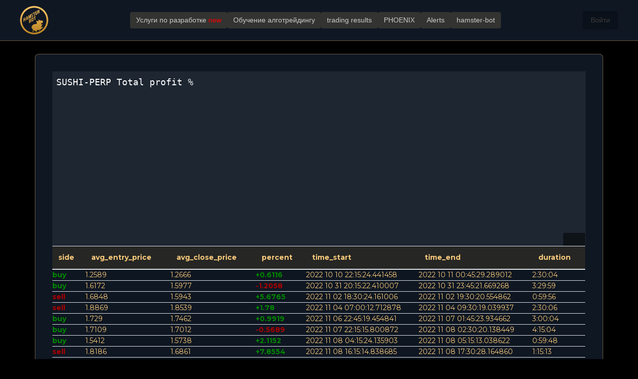

--- FILE ---
content_type: text/html; charset=UTF-8
request_url: https://hamster-bot.com/results/hb_27_SUSHI-PERP_27
body_size: 26986
content:
<!DOCTYPE html>
<html>
	<head>
		<title>hamster-bot cryptocurrency trading bot</title>
		<link rel="icon" href="/static/images/h_ico.png">
		<meta charset="UTF-8" />
        <meta name="viewport" content="width=device-width, initial-scale=1" />
        <link rel="preconnect" href="https://fonts.gstatic.com" />
        <link href="https://fonts.googleapis.com/css2?family=Montserrat:wght@100;200;300;400;500;600;700;800;900&display=swap" rel="stylesheet" />
		<link rel="stylesheet" href="https://cdnjs.cloudflare.com/ajax/libs/font-awesome/4.7.0/css/font-awesome.min.css">
        <link rel="stylesheet" href="/static/bootstrap.min.css" />
		<link rel="stylesheet" href="/static/nice-select.css" />
        <link rel="stylesheet" href="/static/style2.css?" />
		<link rel="stylesheet" type="text/css" href="/static/my_4.css">
		<meta name="theme-color" content="#000000">
		
		<!-- Yandex.Metrika counter -->
		<script type="text/javascript" >
		   (function(m,e,t,r,i,k,a){m[i]=m[i]||function(){(m[i].a=m[i].a||[]).push(arguments)};
		   m[i].l=1*new Date();
		   for (var j = 0; j < document.scripts.length; j++) {if (document.scripts[j].src === r) { return; }}
		   k=e.createElement(t),a=e.getElementsByTagName(t)[0],k.async=1,k.src=r,a.parentNode.insertBefore(k,a)})
		   (window, document, "script", "https://mc.yandex.ru/metrika/tag.js", "ym");

		   ym(94844898, "init", {
				clickmap:true,
				trackLinks:true,
				accurateTrackBounce:true
		   });
		</script>
		<noscript><div><img src="https://mc.yandex.ru/watch/94844898" style="position:absolute; left:-9999px;" alt="" /></div></noscript>
		<!-- /Yandex.Metrika counter -->
	</head>
	<body>
		<style>
  .nav-button {
    padding: 6px 12px;
    background-color: #333331;
    color: #ccc;
    text-decoration: none;
    border-radius: 4px;
    font-size: 14px;
    transition: background-color 0.2s ease, color 0.2s ease;
  }

  .nav-button:hover {
    background-color: #03838787;
    color: #f9cb7c;
  }

  .login-button {
    padding: 8px 16px;
    background-color: #00000040;
    color: #3b3b3b;
    text-decoration: none;
    border-radius: 4px;
    font-size: 14px;
    transition: background-color 0.2s ease;
  }

  .login-button:hover {
    background-color: #038387;
    color: #3b3b3b;
  }

  .header-container {
    max-width: 1200px;
    margin: 0 auto;
    display: flex;
    flex-wrap: wrap;
    align-items: center;
    justify-content: space-between;
    gap: 12px;
  }
</style>

<header style="background-color: #0f1723; padding: 12px 24px; font-family: Arial, sans-serif; border-bottom: 1px solid #f9cb7c61;">
  <div class="header-container">

    <!-- Логотип -->
    <a href="/" style="display: flex; align-items: center; text-decoration: none;">
      <img src="/static/images/hb_icon_white.png" height="57" alt="Logo">
    </a>

    <!-- Навигация -->
    <nav style="display: flex; flex-wrap: wrap; gap: 12px; align-items: center; justify-content: center;">
      <a href="/development" class="nav-button">
        Услуги по разработке <span style="color: red;">new</span>
      </a>
      <a href="/lend/algo" class="nav-button">
        Обучение алготрейдингу
      </a>
      <a href="/results" class="nav-button">
        trading results
      </a>
      <a href="/phoenix" class="nav-button">
        PHOENIX
      </a>
      <a href="/alert" class="nav-button">
        Alerts
      </a>
      <a href="/info" class="nav-button">
        hamster-bot
      </a>
    </nav>

    <!-- Кнопка входа -->
    <a href="https://hamster-bot.com/user" class="login-button">
      Войти
    </a>

  </div>
</header>

		<main>
			<div class="container">
				<div class="row">
						<div class="col-12 mt-3" style="padding-right: 0px; padding-left: 0px;">
							<div class="page-promo">
								<script src="https://unpkg.com/lightweight-charts@3.8.0/dist/lightweight-charts.standalone.production.js"></script><style>.panel {  background-color: #1d2631;  border-radius: 0px;  padding: 0px;  display: none;  overflow: hidden;}.legend {    width: 90%;    height: 50%;    position: absolute;    padding: 8px;    font-size: 18px;    text-align: left;    z-index: 1000;    pointer-events: none;    color: white;    font-family: monospace;}.is-green {    color: #080;}.is-red {   color: #a00;}.table_detail .hidden_row {    display: none;}</style><div class="panel" style="display: block;">
     <div id="chart4ld4A" style="width: 100%; height: 350px; position: relative ">
            <div id="legend4ld4A">SUSHI-PERP Total profit  %</div>
     </div>
</div>
<script>
    var container4ld4A = document.getElementById('chart4ld4A');
    var chart4ld4A = LightweightCharts.createChart(container4ld4A, {
	width: 600,
  height: 400,
	layout: {
		textColor: '#d1d4dc',
		backgroundColor: 'rgba(0,0,0, 0.5)',
	},
	rightPriceScale: {
		scaleMargins: {
			top: 0.1,
			bottom: 0.01,
		},
	},
	crosshair: {
		vertLine: {
			width: 5,
			color: 'rgba(255,165,0, 0.2)',
			style: 0,
		},
		horzLine: {
			visible: false,
			labelVisible: false,
		},
	},
	grid: {
		vertLines: {
			color: 'rgba(255,165,0, 0)',
		},
		horzLines: {
			color: 'rgba(255,165,0, 0)',
		},
	},
});

var line_4ld4A = chart4ld4A.addAreaSeries({topColor:'rgba(0, 255, 0, 0.56)',bottomColor: 'rgba(0, 255, 0, 0.04)',lineColor: 'rgba(255,165,0, 1)',lineWidth: 3,crossHairMarkerVisible: false,});line_4ld4A.setData([{time:1665448129,value:0},{time:1665449129,value:0.61},{time:1667259921,value:-0.6},{time:1667417420,value:5.08},{time:1667554219,value:6.86},{time:1667785523,value:7.85},{time:1667874620,value:7.28},{time:1667884513,value:9.4},{time:1667928628,value:17.26},{time:1667941212,value:17.67},{time:1667961921,value:23.99},{time:1667990721,value:27.01},{time:1668021309,value:28.53},{time:1668030318,value:27.99},{time:1668097812,value:25.93},{time:1668142812,value:22.2},{time:1668180613,value:27.05},]);


var legend4ld4A = document.getElementById('legend4ld4A');
        legend4ld4A.className = 'legend';
        legend4ld4A.style.display = 'block';
chart4ld4A.subscribeCrosshairMove((param) => {
	if (param.time) {
		const price = param.seriesPrices.get(line_4ld4A);
		legend4ld4A.innerText = 'SUSHI-PERP Total profit' + '  ' + price.toFixed(2) + '% profit';
	}
  else {
  	legend4ld4A.innerText = 'SUSHI-PERP Total profit  %';
  }
});
window.addEventListener("resize", resize);
    function resize() {
      chart4ld4A.resize(container4ld4A.getBoundingClientRect().width, container4ld4A.getBoundingClientRect().height);
    }
    chart4ld4A.resize(container4ld4A.getBoundingClientRect().width, container4ld4A.getBoundingClientRect().height);

chart4ld4A.timeScale().fitContent();
</script>
<table width="100%" cellpadding="1" cellspacing="0" class="table table-striped t-home-table" border="0" style="margin-bottom: 0; vertical-align: middle;">
  <thead>
        <tr style="border-radius: 0px !important;" class="t-home-table-top">
            <th style="border-radius: 0px !important;" scope="col">side</th>
            <th style="border-radius: 0px !important;" scope="col">avg_entry_price</th>
            <th style="border-radius: 0px !important;" scope="col">avg_close_price</th>
            <th style="border-radius: 0px !important;" scope="col">percent</th>
            <th style="border-radius: 0px !important;" scope="col">time_start</th>
            <th style="border-radius: 0px !important;" scope="col">time_end</th>
            <th style="border-radius: 0px !important;" scope="col">duration</th>
        </tr>
    </thead>
    <tbody>
            <tr style="border-radius: 0px !important;" class="table-light-row-cp" onclick="showHiddenRow('hidden_rowtable_trades_SUSHI-PERPJfhZ60D0');">
                        <td style="border-radius: 0px !important; padding: 0;border-bottom-width: 1px"><b class="is-green">buy</b></td>
                        <td style="border-radius: 0px !important; padding: 0;border-bottom-width: 1px">1.2589</td>
                        <td style="border-radius: 0px !important; padding: 0;border-bottom-width: 1px">1.2666</td>
                        <td style="border-radius: 0px !important; padding: 0;border-bottom-width: 1px"><b class="is-green">+0.6116</b></td>
                        <td style="border-radius: 0px !important; padding: 0;border-bottom-width: 1px">2022 10 10 22:15:24.441458</td>
                        <td style="border-radius: 0px !important; padding: 0;border-bottom-width: 1px">2022 10 11 00:45:29.289012</td>
                        <td style="border-radius: 0px !important; padding: 0;border-bottom-width: 1px">2:30:04</td>
            </tr>
            <tr style="border-radius: 0px !important;" class="table-light-row-cp" onclick="showHiddenRow('hidden_rowtable_trades_SUSHI-PERPJfhZ60D1');">
                        <td style="border-radius: 0px !important; padding: 0;border-bottom-width: 1px"><b class="is-green">buy</b></td>
                        <td style="border-radius: 0px !important; padding: 0;border-bottom-width: 1px">1.6172</td>
                        <td style="border-radius: 0px !important; padding: 0;border-bottom-width: 1px">1.5977</td>
                        <td style="border-radius: 0px !important; padding: 0;border-bottom-width: 1px"><b class="is-red">-1.2058</b></td>
                        <td style="border-radius: 0px !important; padding: 0;border-bottom-width: 1px">2022 10 31 20:15:22.410007</td>
                        <td style="border-radius: 0px !important; padding: 0;border-bottom-width: 1px">2022 10 31 23:45:21.669268</td>
                        <td style="border-radius: 0px !important; padding: 0;border-bottom-width: 1px">3:29:59</td>
            </tr>
            <tr style="border-radius: 0px !important;" class="table-light-row-cp" onclick="showHiddenRow('hidden_rowtable_trades_SUSHI-PERPJfhZ60D2');">
                        <td style="border-radius: 0px !important; padding: 0;border-bottom-width: 1px"><b class="is-red">sell</b></td>
                        <td style="border-radius: 0px !important; padding: 0;border-bottom-width: 1px">1.6848</td>
                        <td style="border-radius: 0px !important; padding: 0;border-bottom-width: 1px">1.5943</td>
                        <td style="border-radius: 0px !important; padding: 0;border-bottom-width: 1px"><b class="is-green">+5.6765</b></td>
                        <td style="border-radius: 0px !important; padding: 0;border-bottom-width: 1px">2022 11 02 18:30:24.161006</td>
                        <td style="border-radius: 0px !important; padding: 0;border-bottom-width: 1px">2022 11 02 19:30:20.554862</td>
                        <td style="border-radius: 0px !important; padding: 0;border-bottom-width: 1px">0:59:56</td>
            </tr>
            <tr style="border-radius: 0px !important;" class="table-light-row-cp" onclick="showHiddenRow('hidden_rowtable_trades_SUSHI-PERPJfhZ60D3');">
                        <td style="border-radius: 0px !important; padding: 0;border-bottom-width: 1px"><b class="is-red">sell</b></td>
                        <td style="border-radius: 0px !important; padding: 0;border-bottom-width: 1px">1.8869</td>
                        <td style="border-radius: 0px !important; padding: 0;border-bottom-width: 1px">1.8539</td>
                        <td style="border-radius: 0px !important; padding: 0;border-bottom-width: 1px"><b class="is-green">+1.78</b></td>
                        <td style="border-radius: 0px !important; padding: 0;border-bottom-width: 1px">2022 11 04 07:00:12.712878</td>
                        <td style="border-radius: 0px !important; padding: 0;border-bottom-width: 1px">2022 11 04 09:30:19.039937</td>
                        <td style="border-radius: 0px !important; padding: 0;border-bottom-width: 1px">2:30:06</td>
            </tr>
            <tr style="border-radius: 0px !important;" class="table-light-row-cp" onclick="showHiddenRow('hidden_rowtable_trades_SUSHI-PERPJfhZ60D4');">
                        <td style="border-radius: 0px !important; padding: 0;border-bottom-width: 1px"><b class="is-green">buy</b></td>
                        <td style="border-radius: 0px !important; padding: 0;border-bottom-width: 1px">1.729</td>
                        <td style="border-radius: 0px !important; padding: 0;border-bottom-width: 1px">1.7462</td>
                        <td style="border-radius: 0px !important; padding: 0;border-bottom-width: 1px"><b class="is-green">+0.9919</b></td>
                        <td style="border-radius: 0px !important; padding: 0;border-bottom-width: 1px">2022 11 06 22:45:19.454841</td>
                        <td style="border-radius: 0px !important; padding: 0;border-bottom-width: 1px">2022 11 07 01:45:23.934662</td>
                        <td style="border-radius: 0px !important; padding: 0;border-bottom-width: 1px">3:00:04</td>
            </tr>
            <tr style="border-radius: 0px !important;" class="table-light-row-cp" onclick="showHiddenRow('hidden_rowtable_trades_SUSHI-PERPJfhZ60D5');">
                        <td style="border-radius: 0px !important; padding: 0;border-bottom-width: 1px"><b class="is-green">buy</b></td>
                        <td style="border-radius: 0px !important; padding: 0;border-bottom-width: 1px">1.7109</td>
                        <td style="border-radius: 0px !important; padding: 0;border-bottom-width: 1px">1.7012</td>
                        <td style="border-radius: 0px !important; padding: 0;border-bottom-width: 1px"><b class="is-red">-0.5689</b></td>
                        <td style="border-radius: 0px !important; padding: 0;border-bottom-width: 1px">2022 11 07 22:15:15.800872</td>
                        <td style="border-radius: 0px !important; padding: 0;border-bottom-width: 1px">2022 11 08 02:30:20.138449</td>
                        <td style="border-radius: 0px !important; padding: 0;border-bottom-width: 1px">4:15:04</td>
            </tr>
            <tr style="border-radius: 0px !important;" class="table-light-row-cp" onclick="showHiddenRow('hidden_rowtable_trades_SUSHI-PERPJfhZ60D6');">
                        <td style="border-radius: 0px !important; padding: 0;border-bottom-width: 1px"><b class="is-green">buy</b></td>
                        <td style="border-radius: 0px !important; padding: 0;border-bottom-width: 1px">1.5412</td>
                        <td style="border-radius: 0px !important; padding: 0;border-bottom-width: 1px">1.5738</td>
                        <td style="border-radius: 0px !important; padding: 0;border-bottom-width: 1px"><b class="is-green">+2.1152</b></td>
                        <td style="border-radius: 0px !important; padding: 0;border-bottom-width: 1px">2022 11 08 04:15:24.135903</td>
                        <td style="border-radius: 0px !important; padding: 0;border-bottom-width: 1px">2022 11 08 05:15:13.038622</td>
                        <td style="border-radius: 0px !important; padding: 0;border-bottom-width: 1px">0:59:48</td>
            </tr>
            <tr style="border-radius: 0px !important;" class="table-light-row-cp" onclick="showHiddenRow('hidden_rowtable_trades_SUSHI-PERPJfhZ60D7');">
                        <td style="border-radius: 0px !important; padding: 0;border-bottom-width: 1px"><b class="is-red">sell</b></td>
                        <td style="border-radius: 0px !important; padding: 0;border-bottom-width: 1px">1.8186</td>
                        <td style="border-radius: 0px !important; padding: 0;border-bottom-width: 1px">1.6861</td>
                        <td style="border-radius: 0px !important; padding: 0;border-bottom-width: 1px"><b class="is-green">+7.8554</b></td>
                        <td style="border-radius: 0px !important; padding: 0;border-bottom-width: 1px">2022 11 08 16:15:14.838685</td>
                        <td style="border-radius: 0px !important; padding: 0;border-bottom-width: 1px">2022 11 08 17:30:28.164860</td>
                        <td style="border-radius: 0px !important; padding: 0;border-bottom-width: 1px">1:15:13</td>
            </tr>
            <tr style="border-radius: 0px !important;" class="table-light-row-cp" onclick="showHiddenRow('hidden_rowtable_trades_SUSHI-PERPJfhZ60D8');">
                        <td style="border-radius: 0px !important; padding: 0;border-bottom-width: 1px"><b class="is-green">buy</b></td>
                        <td style="border-radius: 0px !important; padding: 0;border-bottom-width: 1px">1.3638</td>
                        <td style="border-radius: 0px !important; padding: 0;border-bottom-width: 1px">1.3694</td>
                        <td style="border-radius: 0px !important; padding: 0;border-bottom-width: 1px"><b class="is-green">+0.4106</b></td>
                        <td style="border-radius: 0px !important; padding: 0;border-bottom-width: 1px">2022 11 08 18:15:05.603049</td>
                        <td style="border-radius: 0px !important; padding: 0;border-bottom-width: 1px">2022 11 08 21:00:12.682980</td>
                        <td style="border-radius: 0px !important; padding: 0;border-bottom-width: 1px">2:45:07</td>
            </tr>
            <tr style="border-radius: 0px !important;" class="table-light-row-cp" onclick="showHiddenRow('hidden_rowtable_trades_SUSHI-PERPJfhZ60D9');">
                        <td style="border-radius: 0px !important; padding: 0;border-bottom-width: 1px"><b class="is-red">sell</b></td>
                        <td style="border-radius: 0px !important; padding: 0;border-bottom-width: 1px">1.4164</td>
                        <td style="border-radius: 0px !important; padding: 0;border-bottom-width: 1px">1.3322</td>
                        <td style="border-radius: 0px !important; padding: 0;border-bottom-width: 1px"><b class="is-green">+6.3204</b></td>
                        <td style="border-radius: 0px !important; padding: 0;border-bottom-width: 1px">2022 11 08 23:45:34.744020</td>
                        <td style="border-radius: 0px !important; padding: 0;border-bottom-width: 1px">2022 11 09 02:45:21.833786</td>
                        <td style="border-radius: 0px !important; padding: 0;border-bottom-width: 1px">2:59:47</td>
            </tr>
            <tr style="border-radius: 0px !important;" class="table-light-row-cp" onclick="showHiddenRow('hidden_rowtable_trades_SUSHI-PERPJfhZ60D10');">
                        <td style="border-radius: 0px !important; padding: 0;border-bottom-width: 1px"><b class="is-green">buy</b></td>
                        <td style="border-radius: 0px !important; padding: 0;border-bottom-width: 1px">1.1651</td>
                        <td style="border-radius: 0px !important; padding: 0;border-bottom-width: 1px">1.2003</td>
                        <td style="border-radius: 0px !important; padding: 0;border-bottom-width: 1px"><b class="is-green">+3.0183</b></td>
                        <td style="border-radius: 0px !important; padding: 0;border-bottom-width: 1px">2022 11 09 09:15:16.440302</td>
                        <td style="border-radius: 0px !important; padding: 0;border-bottom-width: 1px">2022 11 09 10:45:21.189891</td>
                        <td style="border-radius: 0px !important; padding: 0;border-bottom-width: 1px">1:30:04</td>
            </tr>
            <tr style="border-radius: 0px !important;" class="table-light-row-cp" onclick="showHiddenRow('hidden_rowtable_trades_SUSHI-PERPJfhZ60D11');">
                        <td style="border-radius: 0px !important; padding: 0;border-bottom-width: 1px"><b class="is-green">buy</b></td>
                        <td style="border-radius: 0px !important; padding: 0;border-bottom-width: 1px">1.0884</td>
                        <td style="border-radius: 0px !important; padding: 0;border-bottom-width: 1px">1.1049</td>
                        <td style="border-radius: 0px !important; padding: 0;border-bottom-width: 1px"><b class="is-green">+1.5183</b></td>
                        <td style="border-radius: 0px !important; padding: 0;border-bottom-width: 1px">2022 11 09 16:30:20.828725</td>
                        <td style="border-radius: 0px !important; padding: 0;border-bottom-width: 1px">2022 11 09 19:15:09.873171</td>
                        <td style="border-radius: 0px !important; padding: 0;border-bottom-width: 1px">2:44:49</td>
            </tr>
            <tr style="border-radius: 0px !important;" class="table-light-row-cp" onclick="showHiddenRow('hidden_rowtable_trades_SUSHI-PERPJfhZ60D12');">
                        <td style="border-radius: 0px !important; padding: 0;border-bottom-width: 1px"><b class="is-green">buy</b></td>
                        <td style="border-radius: 0px !important; padding: 0;border-bottom-width: 1px">1.0245</td>
                        <td style="border-radius: 0px !important; padding: 0;border-bottom-width: 1px">1.019</td>
                        <td style="border-radius: 0px !important; padding: 0;border-bottom-width: 1px"><b class="is-red">-0.5368</b></td>
                        <td style="border-radius: 0px !important; padding: 0;border-bottom-width: 1px">2022 11 09 21:30:14.537043</td>
                        <td style="border-radius: 0px !important; padding: 0;border-bottom-width: 1px">2022 11 09 21:45:18.156739</td>
                        <td style="border-radius: 0px !important; padding: 0;border-bottom-width: 1px">0:15:03</td>
            </tr>
            <tr style="border-radius: 0px !important;" class="table-light-row-cp" onclick="showHiddenRow('hidden_rowtable_trades_SUSHI-PERPJfhZ60D13');">
                        <td style="border-radius: 0px !important; padding: 0;border-bottom-width: 1px"><b class="is-red">sell</b></td>
                        <td style="border-radius: 0px !important; padding: 0;border-bottom-width: 1px">1.2923</td>
                        <td style="border-radius: 0px !important; padding: 0;border-bottom-width: 1px">1.3195</td>
                        <td style="border-radius: 0px !important; padding: 0;border-bottom-width: 1px"><b class="is-red">-2.0576</b></td>
                        <td style="border-radius: 0px !important; padding: 0;border-bottom-width: 1px">2022 11 10 13:45:32.311097</td>
                        <td style="border-radius: 0px !important; padding: 0;border-bottom-width: 1px">2022 11 10 16:30:12.673699</td>
                        <td style="border-radius: 0px !important; padding: 0;border-bottom-width: 1px">2:44:40</td>
            </tr>
            <tr style="border-radius: 0px !important;" class="table-light-row-cp" onclick="showHiddenRow('hidden_rowtable_trades_SUSHI-PERPJfhZ60D14');">
                        <td style="border-radius: 0px !important; padding: 0;border-bottom-width: 1px"><b class="is-green">buy</b></td>
                        <td style="border-radius: 0px !important; padding: 0;border-bottom-width: 1px">1.2287</td>
                        <td style="border-radius: 0px !important; padding: 0;border-bottom-width: 1px">1.1829</td>
                        <td style="border-radius: 0px !important; padding: 0;border-bottom-width: 1px"><b class="is-red">-3.7307</b></td>
                        <td style="border-radius: 0px !important; padding: 0;border-bottom-width: 1px">2022 11 10 23:30:22.013757</td>
                        <td style="border-radius: 0px !important; padding: 0;border-bottom-width: 1px">2022 11 11 05:00:12.157789</td>
                        <td style="border-radius: 0px !important; padding: 0;border-bottom-width: 1px">5:29:50</td>
            </tr>
            <tr style="border-radius: 0px !important;" class="table-light-row-cp" onclick="showHiddenRow('hidden_rowtable_trades_SUSHI-PERPJfhZ60D15');">
                        <td style="border-radius: 0px !important; padding: 0;border-bottom-width: 1px"><b class="is-green">buy</b></td>
                        <td style="border-radius: 0px !important; padding: 0;border-bottom-width: 1px">1.2165</td>
                        <td style="border-radius: 0px !important; padding: 0;border-bottom-width: 1px">1.2755</td>
                        <td style="border-radius: 0px !important; padding: 0;border-bottom-width: 1px"><b class="is-green">+4.85</b></td>
                        <td style="border-radius: 0px !important; padding: 0;border-bottom-width: 1px">2022 11 11 14:30:35.814093</td>
                        <td style="border-radius: 0px !important; padding: 0;border-bottom-width: 1px">2022 11 11 15:30:13.094186</td>
                        <td style="border-radius: 0px !important; padding: 0;border-bottom-width: 1px">0:59:37</td>
            </tr>
  </tbody>
</table>


							</div>
						</div>
				</div>
			</div>
		</main>
		<footer style="border-top: 1px solid #f9cb7c61;">
    <div class="container">
        <div class="row align-items-center justify-content-between">
            <div class="col-lg-auto">
                <div class="logo">
                    <a href="/"><span><img src="/static/images/hb_logo_dark.png" height="57"/></span></a>
                </div>
            </div>
            <div class="col-lg-auto">
                <p class="text-center text-monospace">since 2018</p>
            </div>
            <div class="col-lg-auto">
                <div class="socials">
                    <a href="https://www.youtube.com/playlist?list=PLGp_vR9Vvw4y1q68s6uYGIy8AATHKrIjH">
                        <i class="fa fa-youtube-play fa-2x" aria-hidden="true" style="color: red;"></i>
                    </a>
                    <a href="https://t.me/bitmextrue">
                        <i class="fa fa-telegram fa-2x" aria-hidden="true" style="color: #2aabee;"></i>
                    </a>
                    <a href="https://t.me/bothamster">
                         <i class="fa fa-telegram fa-2x" aria-hidden="true" style="color: #2aabee;"></i>
                    </a>
                </div>
            </div>
            <div class="col-lg-auto">
                <div class="footer-menu">
                    <a href="/status">Online status</a>
                    <a href="/legal">Legal info</a>
                    <a href="https://teletype.in/@hamsterbot">Blog</a>
                    <a href="https://t.me/bitmextrue">Contact us</a>
                </div>
            </div>
        </div>
    </div>
</footer>
		<script src="/static/jquery-3.6.0.min.js"></script>
		<script src="/static/device.js"></script>
		<script src="/static/jquery.nice-select.min.js"></script>
		<script src="/static/bootstrap.min.js"></script>
		<script src="/static/scripts.js"></script>
	</body>
</html>

--- FILE ---
content_type: text/css; charset=UTF-8
request_url: https://hamster-bot.com/static/style2.css?
body_size: 12091
content:
body {
    color: rgba(94, 86, 76, 1);
    background-color: #000;
    font-family: "Montserrat", sans-serif;
    font-size: 14px;
}
img {
    max-width: 100%;
}
a {
}
a:hover {
    text-decoration: inherit;
}
header {
    margin-bottom: 10px;
	padding: 5px 0;
	background-color: #000;
}
h1,
.h1,
h2,
.h2,
h3,
.h2,
h4,
.h2,
h5,
.h2,
h6,
.h2 {
    font-weight: bold;
    color: #f9cb7c;
    text-transform: uppercase;
}
header .socials {
    margin-right: 18px;
    margin-left: 18px;
}
header .socials a {
    margin: 0 3px;
}

header .menu a {
    font-family: Montserrat;
    font-style: normal;
    font-weight: 600;
    font-size: 13px;
    line-height: 16px;
    color: #5e564c;
    transition: all 0.2s ease-out;
    margin-right: 18px;
}
header .menu a:hover,
header .menu a.active {
    font-family: Montserrat;
    font-style: normal;
    font-weight: 900;
    font-size: 13px;
    line-height: 16px;
    color: #fcb602;
}
.main-block {
    background: #0f1723;
    border-radius: 8px;
    padding: 70px 40px 110px 40px;
    text-align: center;
    transition: all 0.2s ease-out;
	height: calc(100vh - 184px);
	
}

.main-block .img {
    width: 242px;
    height: 242px;
    background-position: center;
    background-repeat: no-repeat;
    background-size: contain;
	margin: 0 auto 80px auto;
}
.main-block .img svg path {
    fill: #5e564c;
    transition: all 0.2s ease-out;
}
.main-block:hover .img svg path {
    fill: #f9cb7c;
}

.main-block h3 {
    font-weight: 900;
    font-size: 24px;
    line-height: 29px;
    color: #5e564c;
    margin-bottom: 30px;
    position: relative;
	transition: all 0.2s ease-out;
}
.main-block h3 > span {
    position: absolute;
    font-weight: 600;
    font-size: 14px;
    line-height: 17px;

    text-transform: uppercase;

    color: #37332e;
    width: 100%;
    left: 0px;
    bottom: -18px;
}

.main-block h1 {
    font-weight: 900;
    font-size: 48px;
    line-height: 59px;
    transition: all 0.2s ease-out;
    /* identical to box height */

    color: #5e564c;
}
.main-block p {
    font-weight: 600;
    font-size: 14px;
    line-height: 17px;
    transition: all 0.2s ease-out;
    color: #5e564c;
}
.main-block:hover {
    box-shadow: 0px 0px 40px rgba(252, 182, 2, 0.4);
}

.main-block:hover h1 {
    color: #f9cb7c;
}
.main-block:hover p {
    color: #facc7d;
}
.main-block.optimal:hover h3{
	color: #00FF94;
}
.main-block.only-pro:hover h3{
	color: #FF0083;
}

@media (max-width: 992px) {
    .main-block {
        margin-bottom: 60px;
        padding: 90px 10px 40px 10px;
		height: auto;
    }
    .main-block .img {
        margin: 0 auto 80px auto;
    }
    .main-block h1 {
        color: #f9cb7c;
    }
    .main-block p {
        color: #facc7d;
    }
    .main-block .img svg path {
        fill: #f9cb7c;
    }
	.main-block.optimal h3{
	color: #00FF94;
	}
	.main-block.only-pro h3{
		color: #FF0083;
	}
}

footer {
    background: #0f1723;
    margin-top: 20px;
    padding: 15px 0;
}

footer .footer-menu a {
    font-weight: 600;
    font-size: 13px;
    line-height: 16px;
    /* identical to box height */

    transition: all 0.2s ease-out;
    color: #5e564c;
    margin: 0 10px;
}
footer .footer-menu a:hover,
footer .footer-menu a.active {
    color: #f9cb7c;
}
footer .partners {
    text-align: right;
}
footer .partners p {
    font-weight: 300;
    font-size: 11px;
    line-height: 13px;

    color: #5e564c;
    margin-bottom: 0;
}
footer .partners img {
    margin: 0 5px;
}

@media (max-width: 992px) {
    footer {
        text-align: center;
    }
    footer .footer-menu {
        margin-top: 18px;
    }
    footer .partners {
        text-align: center;
        margin-top: 20px;
    }
}

.page-promo {
    background: #0f1723;
    border-radius: 8px;
    padding: 3%;
    border: 1px solid #f9cb7c61;
}
@media (max-width: 768px) {
    .page-promo {
        padding: 40px 15px;
    }
}
.page-promo h1 {
    font-family: Montserrat;
    font-style: normal;
    font-weight: 900;
    font-size: 48px;
    line-height: 59px;
    /* identical to box height */

    color: #f9cb7c;
}
.page-promo p {
    font-family: Montserrat;
    font-style: normal;
    font-weight: 600;
    font-size: 14px;
    line-height: 17px;
    margin-top: 22px;
    color: #a6adba;
}
.page-promo .nav-pills .nav-link {
    font-family: Montserrat;
    font-style: normal;
    font-weight: bold;
    font-size: 18px;
    line-height: 22px;
    /* identical to box height */
    padding: 0;
    margin-right: 50px;
    position: relative;
    color: #5e564c;
    transition: all 0.2s ease-out;
    margin-bottom: 20px;
}
.page-promo .nav-pills {
    margin-top: 55px;
}
.page-promo .nav-pills .nav-link.active {
    font-family: Montserrat;
    font-style: normal;
    font-weight: 900;
    font-size: 18px;
    line-height: 22px;
    /* identical to box height */

    color: #f9cb7c;
    background-color: transparent;
}
.page-promo .nav-pills .nav-link.active::before {
    content: "";
    width: 30px;
    height: 3px;
    border: 2px solid #f9cb7c;
    box-shadow: 0px 2px 5px rgba(252, 182, 2, 0.7);
    position: absolute;
    left: 0px;
    bottom: -8px;
    border-radius: 2px;
}
.content-block {
    background: #0f1723;
    border-radius: 8px;
    padding: 3%;
    position: relative;
    overflow: hidden;
}
@media (max-width: 768px) {
    .content-block {
        padding: 40px 15px;
    }
}
.content-block h5 {
    font-size: 14px;
    line-height: 17px;
    text-transform: uppercase;
    color: #f9cb7c;
    font-weight: bold;
    margin-bottom: 0;
}
.content-block p {
    font-size: 14px;
    line-height: 17px;
}
.content-block .buttons .btn {
    margin-bottom: 20px;
}
.warn {
    color: #f9cb7c;
    font-weight: bold;
    font-size: 120%;
}

.btn {
    font-family: Montserrat;
    font-style: normal;
    font-weight: bold;
    font-size: 18px;
    line-height: 22px;
    /* identical to box height */
    padding: 18px 32px;
    background-color: transparent;

    box-sizing: border-box;
    border-radius: 20px;
    cursor: pointer;
    color: #f9cb7c;
    border: 1px solid #f9cb7c;
    transition: all 0.2s ease-out;
}
.btn:hover,
.btn.active {
    background: #f9cb7c;
    border: 1px solid #f9cb7c;
    box-shadow: 0px 0px 5px #fcb602;
    color: black;
}
.btn-#f7c876 {
    color: #f9cb7c;
    border: 1px solid #f9cb7c;
}
.btn-gray {
    color: #5e564c;
    border: 1px solid #5e564c;
}

.zapolnenie {
    opacity: 0;
    visibility: hidden;
    position: absolute;
    width: 100%;
    height: 100%;
    top: 0px;
    background: #0f1723;
    transition: all 0.2s ease-out;
    left: 0px;
}
.zapolnenie.active {
    opacity: 1;
    visibility: visible;
}

.content-block .percent {
    position: absolute;
    font-family: Montserrat;
    font-style: normal;
    font-weight: 900;
    font-size: 48px;
    line-height: 59px;
    /* identical to box height */

    color: #f9cb7c;
    top: 0px;
    right: 15px;
}

.content-block .link-mon {
    position: absolute;
    bottom: -20px;
    right: 15px;
    font-family: Montserrat;
    font-style: normal;
    font-weight: 600;
    font-size: 14px;
    line-height: 17px;
    color: #facc7d;
}
.content-block .link-mon a {
    color: #fcb602;
}
.grafik {
    display: flex;
    align-items: center;
    justify-content: center;
    height: 100%;
}

.full-zap {
    padding: 20px 40px 30px 40px;
}
@media (max-width: 768px) {
    .full-zap {
        padding: 40px 15px;
    }
}
[data-tab-close] {
    cursor: pointer;
    transition: all 0.2s ease-out;
}
[data-tab-close] svg {
    transition: all 0.2s ease-out;
    fill: #5e563e;
}
[data-tab-close]:hover {
    color: #fcb602;
}
[data-tab-close]:hover svg {
    fill: #fcb602;
}

.form-control {
    background-color: transparent !important;
    border-style: solid;
    border-width: 0 0 1px 0px;
    border-radius: 0;
    border-color: #5e564c;
    font-weight: 900;
    font-size: 14px;
    line-height: 17px;
    color: #f9cb7c;
    box-shadow: none !important;
    position: relative;
}
.form-group {
    position: relative;
}
.form-control:focus {
    border-color: #fcb602;
    color: #f9cb7c;
}
input[type='text'].form-control + label,
input[type='password'].form-control + label,
input[type='date'].form-control + label,
textarea.form-control + label {
    position: absolute;
    top: 0px;
    line-height: 35px;
    left: 0.75rem;
    font-weight: 900;
    font-size: 14px;
    transition: all 0.2s ease-out;

    /* identical to box height */

    color: #432d0b;
}

input[type='text'].form-control:focus + label,
input[type='password'].form-control:focus + label,
input[type='date'].form-control + label,
textarea.form-control:focus + label,
.form-control + label.active {
    top: -5px !important;
    font-size: 10px !important;
    line-height: 10px !important;
}
[type="date"]{
	cursor: pointer;
}
[type="date"]::-webkit-calendar-picker-indicator {
  width: 100%;
  left: 0px;
  background-position: 100% 0;
  position: absolute;
  color: #fff;
} 
input[type='checkbox']{
	position: absolute;
	opacity: 0;
	z-index: -1;
}
input[type='checkbox']+label{
	padding-left: 30px;
    margin-bottom: 10px;
	display: block;
	cursor: pointer;
}
input[type='checkbox']+label::before{
    content: '';
    position: absolute;
    width: 19px;
    height: 19px;
    border: 1px solid #f9cb7c;
    left: 0px;
    border-radius: 3px;
	 transition: all 0.2s ease-out;
}
input[type='checkbox']:checked+label::before{
	background-color: #fff8eb;cursor: pointer;
}


input[type='radio']{
	position: absolute;
	opacity: 0;
	z-index: -1;
}
input[type='radio']+label{
	padding-left: 30px;
    margin-bottom: 10px;
	display: block;
	cursor: pointer;
}
input[type='radio']+label::before{
    content: '';
    position: absolute;
    width: 19px;
    height: 19px;
    border: 1px solid #f9cb7c;
    left: 0px;
    border-radius: 50%;
	 transition: all 0.2s ease-out;
}
input[type='radio']:checked+label::before{
	background-color: #fff8eb;cursor: pointer;
}
.nice-select {
    float: none;
	padding: 0px 12px;
	    line-height: 35px;
		height: 35px;
}
.content-block h3 {
    font-family: Montserrat;
    font-style: normal;
    font-weight: 900;
    font-size: 18px;
    line-height: 22px;
    /* identical to box height */
    position: relative;
    color: #f9cb7c;
    margin-bottom: 70px;
}
.content-block h3 > span {
    position: absolute;
    font-family: Montserrat;
    font-style: normal;
    font-weight: 600;
    font-size: 10px;
    line-height: 12px;
    color: #5e564c;
    width: 100%;
    left: 0px;
    top: 130%;
}

.card {
    background-color: transparent;
}
.card-header {
    padding: 0.75rem 0;
    border-bottom: 2px solid #5e564c;
    cursor: pointer;
    position: relative;
}
.cart-title {
    position: relative;
}
.cart-title::after {
    content: url(../img/arrow-#f7c876.png);
    position: absolute;
    right: 0px;
    bottom: -3px;
    transition: all 0.2s ease-out;
}
.cart-title[aria-expanded="true"]::after {
    transform: rotate(180deg);
}
.card-body {
    padding: 0.75rem 0;
}

td {
    color: #facc7d;
    padding: 10px 15px;
}
th {
    padding: 10px 15px;
    background-color: rgb(242 168 49 / 10%);
    color: #f9cb7c;
}

hr {
    margin-top: 1rem;
    margin-bottom: 1rem;
    border: 0;
    border-top: 1px solid rgb(249 203 124);
}
header .menu-btn {
    margin-left: 25px;
    font-weight: bold;
    color: #f9cb7c;
}
.mobile-menu{
    position: fixed;
    visibility: hidden;
    opacity: 0;
    transform: translateY(-30px);
    top: 0px;
    left: 0px;
    width: 100vw;
    height: 100vh;
    z-index: 1030;
    background-color: #000;
    text-align: center;
    display: flex;
    align-items: center;
    justify-content: center;
	font-size: 26px;
	transition: all 0.2s ease-out;
}

.mobile-menu.active{
	
	visibility: visible;
	opacity: 1;
	transform: translateY(0px);
}
.mobile-menu .links a{
	display: block;
	color: #f9cb7c;
	font-size: 26px;
	
}
.mobile-menu .close{
	    position: absolute;
    float: none;
	opacity: 1;
    right: 20px;
    top: 20px;
}
.mobile-menu .close svg{
	width: 32px;
	height: 32px;
	fill: silver;
}


--- FILE ---
content_type: text/css; charset=UTF-8
request_url: https://hamster-bot.com/static/my_4.css
body_size: 2400
content:
@charset "utf-8";

/*
.modebar{
      display: none !important;
}
*/

.logo{
      display: none !important;
}

tr{
    /*line-height: 0px;*/
}

tr.tr_simple:hover{
    background-color: #e99e16;
    color: black;
}

tr.tr_simple:hover a{
    color: black;
}

tr.trLink {
    cursor: pointer;
}

tr.trLink:hover {
   background-color: #e99e16;
}

tr.trLink a{
    color: #facc7d;  /*black;*/
    display: block;
    height: 100%;
    width: 100%;
}

tr.trLink:hover a{
    /* font-weight: bold; */
    background-color: #e99e16;
    color: black;
}

tr.trLink:hover .link-button{
    /* font-weight: bold; */
    background-color: #e99e16;
    color: black;
}

tr.trLink:hover .btnsm{
    /* font-weight: bold; */
    background-color: black;
    color: #e99e16;
}

.link-button {
     background: none;
     border: none;
     color: #facc7d;
     text-decoration: underline;
     cursor: pointer;
}
.link-button:hover {
     background: #f9cb7c;
     border: none;
     color: black;
     text-decoration: underline;
     cursor: pointer;
}

.link-button-green {
     background-color: #0e8420;
     border: none;
     color: white;
     cursor: pointer;
     padding: 3px;
}
.link-button-green:hover {
     background-color: #0c6d1a;
     border: none;
     color: white;
     cursor: pointer;
     padding: 3px;
}

.link-menu {
     background: none;
     border: none;
     color: #5e564c;
     cursor: pointer;
}
.link-menu:hover {
     background: none;
     border: none;
     color: #f7c876;
     text-decoration: underline;
     cursor: pointer;
}

.btnsm {
    font-family: Montserrat;
    font-style: normal;
    font-weight: bold;
    font-size: 12px;
    line-height: 11px;
    padding: 3px 5px;
    background-color: transparent;
    box-sizing: border-box;
    border-radius: 20px;
    cursor: pointer;
    color: #f9cb7c;
    border: 1px solid #f9cb7c;
    transition: all 0.2s ease-out;
}
.btnsm:hover,
.btnsm.active {
    background: #f9cb7c;
    border: 1px solid #f9cb7c;
    box-shadow: 0px 0px 5px #fcb602;
    color: #facc7d;
}

.formtable
{
	display:table;
	border-collapse:separate;
	border-spacing:2px;
}
.formthead
{
	display:table-header-group;
	color:white;
	font-weight:bold;
	background-color:grey;
}
.formtbody
{
	display:table-row-group;
}
.formtr
{
	display:table-row;
	/*line-height: 0px;*/
}
.formtd
{
	display:table-cell;
	border:1px solid black;
	padding:1px;
}

--- FILE ---
content_type: application/javascript
request_url: https://hamster-bot.com/static/scripts.js
body_size: 1440
content:
$(document).ready(function(){
	$("select").niceSelect();
	
	
	var pathname = window.location.pathname;
//	console.log(pathname);
	$("[href='"+pathname+"']").addClass("active");
	
	
	$("[data-tab-close]").click(function(){
		var elem = $(this).attr("data-tab-close");
		$("#" + elem).removeClass("active");
		$("[href='#" + elem + "']").removeClass("active").attr("aria-selected","false");
		
	})
	
	
	$("input[type='text'], input[type='password'], textarea").bind("input change copy paste", function(){
		if($(this).val()){
			$(this).next("label").addClass("active");
		} else {
			$(this).next("label").removeClass("active");
		}
		
	})
	
	$("body").append("<div class='mobile-menu'><div class='links'>"+$("header .menu").html()+"</div><span class='close'><svg xmlns='http://www.w3.org/2000/svg' viewBox='0 0 320 512'><path d='M193.94 256L296.5 153.44l21.15-21.15c3.12-3.12 3.12-8.19 0-11.31l-22.63-22.63c-3.12-3.12-8.19-3.12-11.31 0L160 222.06 36.29 98.34c-3.12-3.12-8.19-3.12-11.31 0L2.34 120.97c-3.12 3.12-3.12 8.19 0 11.31L126.06 256 2.34 379.71c-3.12 3.12-3.12 8.19 0 11.31l22.63 22.63c3.12 3.12 8.19 3.12 11.31 0L160 289.94 262.56 392.5l21.15 21.15c3.12 3.12 8.19 3.12 11.31 0l22.63-22.63c3.12-3.12 3.12-8.19 0-11.31L193.94 256z'/></svg></span></div>");
	$("header .menu-btn").click(function(){
		$(".mobile-menu").addClass("active");
	})
	$(".mobile-menu .close").click(function(){
		$(".mobile-menu").removeClass("active");
	})
})

--- FILE ---
content_type: text/javascript; charset=utf-8
request_url: https://unpkg.com/lightweight-charts@3.8.0/dist/lightweight-charts.standalone.production.js
body_size: 45311
content:
/*!
 * @license
 * TradingView Lightweight Charts v3.8.0
 * Copyright (c) 2020 TradingView, Inc.
 * Licensed under Apache License 2.0 https://www.apache.org/licenses/LICENSE-2.0
 */
!function(){"use strict";var t,i;function n(t,i){var n,s=((n={})[0]=[],n[1]=[t.lineWidth,t.lineWidth],n[2]=[2*t.lineWidth,2*t.lineWidth],n[3]=[6*t.lineWidth,6*t.lineWidth],n[4]=[t.lineWidth,4*t.lineWidth],n)[i];t.setLineDash(s)}function s(t,i,n,s){t.beginPath();var h=t.lineWidth%2?.5:0;t.moveTo(n,i+h),t.lineTo(s,i+h),t.stroke()}function h(t,i){if(!t)throw new Error("Assertion failed"+(i?": "+i:""))}function r(t){if(void 0===t)throw new Error("Value is undefined");return t}function e(t){if(null===t)throw new Error("Value is null");return t}function u(t){return e(r(t))}!function(t){t[t.Simple=0]="Simple",t[t.WithSteps=1]="WithSteps"}(t||(t={})),function(t){t[t.Solid=0]="Solid",t[t.Dotted=1]="Dotted",t[t.Dashed=2]="Dashed",t[t.LargeDashed=3]="LargeDashed",t[t.SparseDotted=4]="SparseDotted"}(i||(i={}));var a={khaki:"#f0e68c",azure:"#f0ffff",aliceblue:"#f0f8ff",ghostwhite:"#f8f8ff",gold:"#ffd700",goldenrod:"#daa520",gainsboro:"#dcdcdc",gray:"#808080",green:"#008000",honeydew:"#f0fff0",floralwhite:"#fffaf0",lightblue:"#add8e6",lightcoral:"#f08080",lemonchiffon:"#fffacd",hotpink:"#ff69b4",lightyellow:"#ffffe0",greenyellow:"#adff2f",lightgoldenrodyellow:"#fafad2",limegreen:"#32cd32",linen:"#faf0e6",lightcyan:"#e0ffff",magenta:"#f0f",maroon:"#800000",olive:"#808000",orange:"#ffa500",oldlace:"#fdf5e6",mediumblue:"#0000cd",transparent:"#0000",lime:"#0f0",lightpink:"#ffb6c1",mistyrose:"#ffe4e1",moccasin:"#ffe4b5",midnightblue:"#191970",orchid:"#da70d6",mediumorchid:"#ba55d3",mediumturquoise:"#48d1cc",orangered:"#ff4500",royalblue:"#4169e1",powderblue:"#b0e0e6",red:"#f00",coral:"#ff7f50",turquoise:"#40e0d0",white:"#fff",whitesmoke:"#f5f5f5",wheat:"#f5deb3",teal:"#008080",steelblue:"#4682b4",bisque:"#ffe4c4",aquamarine:"#7fffd4",aqua:"#0ff",sienna:"#a0522d",silver:"#c0c0c0",springgreen:"#00ff7f",antiquewhite:"#faebd7",burlywood:"#deb887",brown:"#a52a2a",beige:"#f5f5dc",chocolate:"#d2691e",chartreuse:"#7fff00",cornflowerblue:"#6495ed",cornsilk:"#fff8dc",crimson:"#dc143c",cadetblue:"#5f9ea0",tomato:"#ff6347",fuchsia:"#f0f",blue:"#00f",salmon:"#fa8072",blanchedalmond:"#ffebcd",slateblue:"#6a5acd",slategray:"#708090",thistle:"#d8bfd8",tan:"#d2b48c",cyan:"#0ff",darkblue:"#00008b",darkcyan:"#008b8b",darkgoldenrod:"#b8860b",darkgray:"#a9a9a9",blueviolet:"#8a2be2",black:"#000",darkmagenta:"#8b008b",darkslateblue:"#483d8b",darkkhaki:"#bdb76b",darkorchid:"#9932cc",darkorange:"#ff8c00",darkgreen:"#006400",darkred:"#8b0000",dodgerblue:"#1e90ff",darkslategray:"#2f4f4f",dimgray:"#696969",deepskyblue:"#00bfff",firebrick:"#b22222",forestgreen:"#228b22",indigo:"#4b0082",ivory:"#fffff0",lavenderblush:"#fff0f5",feldspar:"#d19275",indianred:"#cd5c5c",lightgreen:"#90ee90",lightgrey:"#d3d3d3",lightskyblue:"#87cefa",lightslategray:"#789",lightslateblue:"#8470ff",snow:"#fffafa",lightseagreen:"#20b2aa",lightsalmon:"#ffa07a",darksalmon:"#e9967a",darkviolet:"#9400d3",mediumpurple:"#9370d8",mediumaquamarine:"#66cdaa",skyblue:"#87ceeb",lavender:"#e6e6fa",lightsteelblue:"#b0c4de",mediumvioletred:"#c71585",mintcream:"#f5fffa",navajowhite:"#ffdead",navy:"#000080",olivedrab:"#6b8e23",palevioletred:"#d87093",violetred:"#d02090",yellow:"#ff0",yellowgreen:"#9acd32",lawngreen:"#7cfc00",pink:"#ffc0cb",paleturquoise:"#afeeee",palegoldenrod:"#eee8aa",darkolivegreen:"#556b2f",darkseagreen:"#8fbc8f",darkturquoise:"#00ced1",peachpuff:"#ffdab9",deeppink:"#ff1493",violet:"#ee82ee",palegreen:"#98fb98",mediumseagreen:"#3cb371",peru:"#cd853f",saddlebrown:"#8b4513",sandybrown:"#f4a460",rosybrown:"#bc8f8f",purple:"#800080",seagreen:"#2e8b57",seashell:"#fff5ee",papayawhip:"#ffefd5",mediumslateblue:"#7b68ee",plum:"#dda0dd",mediumspringgreen:"#00fa9a"};function o(t){return t<0?0:t>255?255:Math.round(t)||0}function l(t){return t<=0||t>0?t<0?0:t>1?1:Math.round(1e4*t)/1e4:0}var f=/^#([0-9a-f])([0-9a-f])([0-9a-f])([0-9a-f])?$/i,c=/^#([0-9a-f]{2})([0-9a-f]{2})([0-9a-f]{2})([0-9a-f]{2})?$/i,v=/^rgb\(\s*(-?\d{1,10})\s*,\s*(-?\d{1,10})\s*,\s*(-?\d{1,10})\s*\)$/,_=/^rgba\(\s*(-?\d{1,10})\s*,\s*(-?\d{1,10})\s*,\s*(-?\d{1,10})\s*,\s*(-?[\d]{0,10}(?:\.\d+)?)\s*\)$/;function d(t){var i;if((t=t.toLowerCase())in a&&(t=a[t]),i=_.exec(t)||v.exec(t))return[o(parseInt(i[1],10)),o(parseInt(i[2],10)),o(parseInt(i[3],10)),l(i.length<5?1:parseFloat(i[4]))];if(i=c.exec(t))return[o(parseInt(i[1],16)),o(parseInt(i[2],16)),o(parseInt(i[3],16)),1];if(i=f.exec(t))return[o(17*parseInt(i[1],16)),o(17*parseInt(i[2],16)),o(17*parseInt(i[3],16)),1];throw new Error("Cannot parse color: ".concat(t))}function w(t){var i,n=d(t);return{t:"rgb(".concat(n[0],", ").concat(n[1],", ").concat(n[2],")"),i:(i=n,.199*i[0]+.687*i[1]+.114*i[2]>160?"black":"white")}}var M=function(t,i){return M=Object.setPrototypeOf||{__proto__:[]}instanceof Array&&function(t,i){t.__proto__=i}||function(t,i){for(var n in i)Object.prototype.hasOwnProperty.call(i,n)&&(t[n]=i[n])},M(t,i)};function b(t,i){if("function"!=typeof i&&null!==i)throw new TypeError("Class extends value "+String(i)+" is not a constructor or null");function n(){this.constructor=t}M(t,i),t.prototype=null===i?Object.create(i):(n.prototype=i.prototype,new n)}var m=function(){return m=Object.assign||function(t){for(var i,n=1,s=arguments.length;n<s;n++)for(var h in i=arguments[n])Object.prototype.hasOwnProperty.call(i,h)&&(t[h]=i[h]);return t},m.apply(this,arguments)};function g(t,i,n){if(n||2===arguments.length)for(var s,h=0,r=i.length;h<r;h++)!s&&h in i||(s||(s=Array.prototype.slice.call(i,0,h)),s[h]=i[h]);return t.concat(s||Array.prototype.slice.call(i))}var p=function(){function t(){this.h=[]}return t.prototype.u=function(t,i,n){var s={o:t,l:i,v:!0===n};this.h.push(s)},t.prototype._=function(t){var i=this.h.findIndex((function(i){return t===i.o}));i>-1&&this.h.splice(i,1)},t.prototype.M=function(t){this.h=this.h.filter((function(i){return i.l!==t}))},t.prototype.m=function(t,i){var n=g([],this.h,!0);this.h=this.h.filter((function(t){return!t.v})),n.forEach((function(n){return n.o(t,i)}))},t.prototype.g=function(){return this.h.length>0},t.prototype.p=function(){this.h=[]},t}();function y(t){for(var i=[],n=1;n<arguments.length;n++)i[n-1]=arguments[n];for(var s=0,h=i;s<h.length;s++){var r=h[s];for(var e in r)void 0!==r[e]&&("object"!=typeof r[e]||void 0===t[e]?t[e]=r[e]:y(t[e],r[e]))}return t}function k(t){return"number"==typeof t&&isFinite(t)}function x(t){return"number"==typeof t&&t%1==0}function N(t){return"string"==typeof t}function C(t){return"boolean"==typeof t}function S(t){var i,n,s,h=t;if(!h||"object"!=typeof h)return h;for(n in i=Array.isArray(h)?[]:{},h)h.hasOwnProperty(n)&&(s=h[n],i[n]=s&&"object"==typeof s?S(s):s);return i}function T(t){return null!==t}function D(t){return null===t?void 0:t}var A="'Trebuchet MS', Roboto, Ubuntu, sans-serif";function B(t,i,n){return n=void 0!==n?"".concat(n," "):"",void 0===i&&(i=A),"".concat(n).concat(t,"px ").concat(i)}var L=function(){function t(t){this.k={N:1,C:4,S:NaN,T:"",D:"",A:"",B:0,L:0,O:0,F:0,V:0},this.P=t}return t.prototype.R=function(){var t=this.k,i=this.W(),n=this.I();return t.S===i&&t.D===n||(t.S=i,t.D=n,t.T=B(i,n),t.F=Math.floor(i/3.5),t.B=t.F,t.L=Math.max(Math.ceil(i/2-t.C/2),0),t.O=Math.ceil(i/2+t.C/2),t.V=Math.round(i/10)),t.A=this.j(),this.k},t.prototype.j=function(){return this.P.R().layout.textColor},t.prototype.W=function(){return this.P.R().layout.fontSize},t.prototype.I=function(){return this.P.R().layout.fontFamily},t}(),E=function(){function t(){this.q=[]}return t.prototype.U=function(t){this.q=t},t.prototype.H=function(t,i,n,s){this.q.forEach((function(h){t.save(),h.H(t,i,n,s),t.restore()}))},t}(),O=function(){function t(){}return t.prototype.H=function(t,i,n,s){t.save(),t.scale(i,i),this.Y(t,n,s),t.restore()},t.prototype.$=function(t,i,n,s){t.save(),t.scale(i,i),this.K(t,n,s),t.restore()},t.prototype.K=function(t,i,n){},t}(),F=function(t){function i(){var i=null!==t&&t.apply(this,arguments)||this;return i.X=null,i}return b(i,t),i.prototype.Z=function(t){this.X=t},i.prototype.Y=function(t){if(null!==this.X&&null!==this.X.J){var i=this.X.J,n=this.X,s=function(s){t.beginPath();for(var h=i.to-1;h>=i.from;--h){var r=n.G[h];t.moveTo(r.tt,r.it),t.arc(r.tt,r.it,s,0,2*Math.PI)}t.fill()};t.fillStyle=n.nt,s(n.st+2),t.fillStyle=n.ht,s(n.st)}},i}(O);function V(){return{G:[{tt:0,it:0,rt:0,et:0}],ht:"",nt:"",st:0,J:null}}var P={from:0,to:1},R=function(){function t(t,i){this.ut=new E,this.ot=[],this.lt=[],this.ft=!0,this.P=t,this.ct=i,this.ut.U(this.ot)}return t.prototype.vt=function(t){var i=this.P._t();i.length!==this.ot.length&&(this.lt=i.map(V),this.ot=this.lt.map((function(t){var i=new F;return i.Z(t),i})),this.ut.U(this.ot)),this.ft=!0},t.prototype.dt=function(t,i,n){return this.ft&&(this.wt(t),this.ft=!1),this.ut},t.prototype.wt=function(t){var i=this,n=this.P._t(),s=this.ct.Mt(),h=this.P.bt();n.forEach((function(n,r){var u,a=i.lt[r],o=n.gt(s);if(null!==o&&n.yt()){var l=e(n.kt());a.ht=o.xt,a.st=o.st,a.G[0].et=o.et,a.G[0].it=n.Ct().Nt(o.et,l.St),a.nt=null!==(u=o.Tt)&&void 0!==u?u:i.P.Dt(a.G[0].it/t),a.G[0].rt=s,a.G[0].tt=h.At(s),a.J=P}else a.J=null}))},t}(),z=function(){function t(t){this.Bt=t}return t.prototype.H=function(t,i,h,r){if(null!==this.Bt){var e=this.Bt.Lt.yt,u=this.Bt.Et.yt;if(e||u){t.save();var a=Math.round(this.Bt.tt*i),o=Math.round(this.Bt.it*i),l=Math.ceil(this.Bt.Ot*i),f=Math.ceil(this.Bt.Ft*i);t.lineCap="butt",e&&a>=0&&(t.lineWidth=Math.floor(this.Bt.Lt.Vt*i),t.strokeStyle=this.Bt.Lt.A,t.fillStyle=this.Bt.Lt.A,n(t,this.Bt.Lt.Pt),function(t,i,n,s){t.beginPath();var h=t.lineWidth%2?.5:0;t.moveTo(i+h,n),t.lineTo(i+h,s),t.stroke()}(t,a,0,f)),u&&o>=0&&(t.lineWidth=Math.floor(this.Bt.Et.Vt*i),t.strokeStyle=this.Bt.Et.A,t.fillStyle=this.Bt.Et.A,n(t,this.Bt.Et.Pt),s(t,o,0,l)),t.restore()}}},t}(),W=function(){function t(t){this.ft=!0,this.Rt={Lt:{Vt:1,Pt:0,A:"",yt:!1},Et:{Vt:1,Pt:0,A:"",yt:!1},Ot:0,Ft:0,tt:0,it:0},this.zt=new z(this.Rt),this.Wt=t}return t.prototype.vt=function(){this.ft=!0},t.prototype.dt=function(t,i){return this.ft&&(this.wt(),this.ft=!1),this.zt},t.prototype.wt=function(){var t=this.Wt.yt(),i=e(this.Wt.It()),n=i.jt().R().crosshair,s=this.Rt;s.Et.yt=t&&this.Wt.qt(i),s.Lt.yt=t&&this.Wt.Ut(),s.Et.Vt=n.horzLine.width,s.Et.Pt=n.horzLine.style,s.Et.A=n.horzLine.color,s.Lt.Vt=n.vertLine.width,s.Lt.Pt=n.vertLine.style,s.Lt.A=n.vertLine.color,s.Ot=i.Ht(),s.Ft=i.Yt(),s.tt=this.Wt.$t(),s.it=this.Wt.Kt()},t}();function I(t,i,n,s,h,r){t.fillRect(i+r,n,s-2*r,r),t.fillRect(i+r,n+h-r,s-2*r,r),t.fillRect(i,n,r,h),t.fillRect(i+s-r,n,r,h)}function j(t,i,n){t.save(),t.scale(i,i),n(),t.restore()}function q(t,i,n,s,h,r){t.save(),t.globalCompositeOperation="copy",t.fillStyle=r,t.fillRect(i,n,s,h),t.restore()}function U(t,i,n,s,h,r,e){t.save(),t.globalCompositeOperation="copy";var u=t.createLinearGradient(0,0,0,h);u.addColorStop(0,r),u.addColorStop(1,e),t.fillStyle=u,t.fillRect(i,n,s,h),t.restore()}var H,Y=function(){function t(t,i){this.Z(t,i)}return t.prototype.Z=function(t,i){this.Bt=t,this.Xt=i},t.prototype.H=function(t,i,n,s,h,r){if(this.Bt.yt){t.font=i.T;var e=this.Bt.Zt||!this.Bt.Jt?i.C:0,u=i.N,a=i.F,o=i.B,l=i.L,f=i.O,c=this.Bt.Gt,v=Math.ceil(n.Qt(t,c)),_=i.V,d=i.S+a+o,w=Math.ceil(.5*d),M=u+v+l+f+e,b=this.Xt.ti;this.Xt.ii&&(b=this.Xt.ii);var m,g,p=(b=Math.round(b))-w,y=p+d,k="right"===h,x=k?s:0,N=Math.ceil(s*r),C=x;if(t.fillStyle=this.Xt.t,t.lineWidth=1,t.lineCap="butt",c){k?(m=x-e,g=(C=x-M)+f):(C=x+M,m=x+e,g=x+u+e+l);var S=Math.max(1,Math.floor(r)),T=Math.max(1,Math.floor(u*r)),D=k?N:0,A=Math.round(p*r),B=Math.round(C*r),L=Math.round(b*r)-Math.floor(.5*r),E=L+S+(L-A),O=Math.round(m*r);t.save(),t.beginPath(),t.moveTo(D,A),t.lineTo(B,A),t.lineTo(B,E),t.lineTo(D,E),t.fill(),t.fillStyle=this.Bt.Tt,t.fillRect(k?N-T:0,A,T,E-A),this.Bt.Zt&&(t.fillStyle=this.Xt.A,t.fillRect(D,L,O-D,S)),t.textAlign="left",t.fillStyle=this.Xt.A,j(t,r,(function(){t.fillText(c,g,y-o-_)})),t.restore()}}},t.prototype.Yt=function(t,i){return this.Bt.yt?t.S+t.F+t.B:0},t}(),$=function(){function t(t){this.ni={ti:0,A:"#FFF",t:"#000"},this.si={Gt:"",yt:!1,Zt:!0,Jt:!1,Tt:""},this.hi={Gt:"",yt:!1,Zt:!1,Jt:!0,Tt:""},this.ft=!0,this.ri=new(t||Y)(this.si,this.ni),this.ei=new(t||Y)(this.hi,this.ni)}return t.prototype.Gt=function(){return this.ui(),this.si.Gt},t.prototype.ti=function(){return this.ui(),this.ni.ti},t.prototype.vt=function(){this.ft=!0},t.prototype.Yt=function(t,i){return void 0===i&&(i=!1),Math.max(this.ri.Yt(t,i),this.ei.Yt(t,i))},t.prototype.ai=function(){return this.ni.ii||0},t.prototype.oi=function(t){this.ni.ii=t},t.prototype.li=function(){return this.ui(),this.si.yt||this.hi.yt},t.prototype.fi=function(){return this.ui(),this.si.yt},t.prototype.dt=function(t){return this.ui(),this.si.Zt=this.si.Zt&&t.R().drawTicks,this.hi.Zt=this.hi.Zt&&t.R().drawTicks,this.ri.Z(this.si,this.ni),this.ei.Z(this.hi,this.ni),this.ri},t.prototype.ci=function(){return this.ui(),this.ri.Z(this.si,this.ni),this.ei.Z(this.hi,this.ni),this.ei},t.prototype.ui=function(){this.ft&&(this.si.Zt=!0,this.hi.Zt=!1,this.vi(this.si,this.hi,this.ni))},t}(),K=function(t){function i(i,n,s){var h=t.call(this)||this;return h.Wt=i,h._i=n,h.di=s,h}return b(i,t),i.prototype.vi=function(t,i,n){t.yt=!1;var s=this.Wt.R().horzLine;if(s.labelVisible){var h=this._i.kt();if(this.Wt.yt()&&!this._i.wi()&&null!==h){var r=w(s.labelBackgroundColor);n.t=r.t,n.A=r.i;var e=this.di(this._i);n.ti=e.ti,t.Gt=this._i.Mi(e.et,h),t.yt=!0}}},i}($),X=/[1-9]/g,Z=function(){function t(){this.Bt=null}return t.prototype.Z=function(t){this.Bt=t},t.prototype.H=function(t,i,n){var s=this;if(null!==this.Bt&&!1!==this.Bt.yt&&0!==this.Bt.Gt.length){t.font=i.T;var h=Math.round(i.bi.Qt(t,this.Bt.Gt,X));if(!(h<=0)){t.save();var r=i.mi,u=h+2*r,a=u/2,o=this.Bt.Ht,l=this.Bt.ti,f=Math.floor(l-a)+.5;f<0?(l+=Math.abs(0-f),f=Math.floor(l-a)+.5):f+u>o&&(l-=Math.abs(o-(f+u)),f=Math.floor(l-a)+.5);var c=f+u,v=0+i.N+i.F+i.S+i.B;t.fillStyle=this.Bt.t;var _=Math.round(f*n),d=Math.round(0*n),w=Math.round(c*n),M=Math.round(v*n);t.fillRect(_,d,w-_,M-d);var b=Math.round(this.Bt.ti*n),m=d,g=Math.round((m+i.N+i.C)*n);t.fillStyle=this.Bt.A;var p=Math.max(1,Math.floor(n)),y=Math.floor(.5*n);t.fillRect(b-y,m,p,g-m);var k=v-i.V-i.B;t.textAlign="left",t.fillStyle=this.Bt.A,j(t,n,(function(){t.fillText(e(s.Bt).Gt,f+r,k)})),t.restore()}}},t}(),J=function(){function t(t,i,n){this.ft=!0,this.zt=new Z,this.Rt={yt:!1,t:"#4c525e",A:"white",Gt:"",Ht:0,ti:NaN},this.ct=t,this.gi=i,this.di=n}return t.prototype.vt=function(){this.ft=!0},t.prototype.dt=function(){return this.ft&&(this.wt(),this.ft=!1),this.zt.Z(this.Rt),this.zt},t.prototype.wt=function(){var t=this.Rt;t.yt=!1;var i=this.ct.R().vertLine;if(i.labelVisible){var n=this.gi.bt();if(!n.wi()){var s=n.pi(this.ct.Mt());t.Ht=n.Ht();var h=this.di();if(h.rt){t.ti=h.ti,t.Gt=n.yi(e(s)),t.yt=!0;var r=w(i.labelBackgroundColor);t.t=r.t,t.A=r.i}}}},t}(),G=function(){function t(){this.ki=null,this.xi=0}return t.prototype.Ni=function(){return this.xi},t.prototype.Ci=function(t){this.xi=t},t.prototype.Ct=function(){return this.ki},t.prototype.Si=function(t){this.ki=t},t.prototype.Ti=function(){return[]},t.prototype.yt=function(){return!0},t}();!function(t){t[t.Normal=0]="Normal",t[t.Magnet=1]="Magnet"}(H||(H={}));var Q=function(t){function i(i,n){var s=t.call(this)||this;s.Di=null,s.Ai=NaN,s.Bi=0,s.Li=!0,s.Ei=new Map,s.Oi=!1,s.Fi=NaN,s.Vi=NaN,s.Pi=NaN,s.Ri=NaN,s.gi=i,s.zi=n,s.Wi=new R(i,s);var h,r;s.Ii=(h=function(){return s.Ai},r=function(){return s.Vi},function(t){var i=r(),n=h();if(t===e(s.Di).ji())return{et:n,ti:i};var u=e(t.kt());return{et:t.qi(i,u),ti:i}});var u=function(t,i){return function(){return{rt:s.gi.bt().pi(t()),ti:i()}}}((function(){return s.Bi}),(function(){return s.$t()}));return s.Ui=new J(s,i,u),s.Hi=new W(s),s}return b(i,t),i.prototype.R=function(){return this.zi},i.prototype.Yi=function(t,i){this.Pi=t,this.Ri=i},i.prototype.$i=function(){this.Pi=NaN,this.Ri=NaN},i.prototype.Ki=function(){return this.Pi},i.prototype.Xi=function(){return this.Ri},i.prototype.Zi=function(t,i,n){this.Oi||(this.Oi=!0),this.Li=!0,this.Ji(t,i,n)},i.prototype.Mt=function(){return this.Bi},i.prototype.$t=function(){return this.Fi},i.prototype.Kt=function(){return this.Vi},i.prototype.yt=function(){return this.Li},i.prototype.Gi=function(){this.Li=!1,this.Qi(),this.Ai=NaN,this.Fi=NaN,this.Vi=NaN,this.Di=null,this.$i()},i.prototype.tn=function(t){return null!==this.Di?[this.Hi,this.Wi]:[]},i.prototype.qt=function(t){return t===this.Di&&this.zi.horzLine.visible},i.prototype.Ut=function(){return this.zi.vertLine.visible},i.prototype.nn=function(t,i){this.Li&&this.Di===t||this.Ei.clear();var n=[];return this.Di===t&&n.push(this.sn(this.Ei,i,this.Ii)),n},i.prototype.Ti=function(){return this.Li?[this.Ui]:[]},i.prototype.It=function(){return this.Di},i.prototype.hn=function(){this.Hi.vt(),this.Ei.forEach((function(t){return t.vt()})),this.Ui.vt(),this.Wi.vt()},i.prototype.rn=function(t){return t&&!t.ji().wi()?t.ji():null},i.prototype.Ji=function(t,i,n){this.en(t,i,n)&&this.hn()},i.prototype.en=function(t,i,n){var s=this.Fi,h=this.Vi,r=this.Ai,e=this.Bi,u=this.Di,a=this.rn(n);this.Bi=t,this.Fi=isNaN(t)?NaN:this.gi.bt().At(t),this.Di=n;var o=null!==a?a.kt():null;return null!==a&&null!==o?(this.Ai=i,this.Vi=a.Nt(i,o)):(this.Ai=NaN,this.Vi=NaN),s!==this.Fi||h!==this.Vi||e!==this.Bi||r!==this.Ai||u!==this.Di},i.prototype.Qi=function(){var t=this.gi._t().map((function(t){return t.an().un()})).filter(T),i=0===t.length?null:Math.max.apply(Math,t);this.Bi=null!==i?i:NaN},i.prototype.sn=function(t,i,n){var s=t.get(i);return void 0===s&&(s=new K(this,i,n),t.set(i,s)),s},i}(G);function tt(t){return"left"===t||"right"===t}var it=function(){function t(t){this.on=new Map,this.ln=[],this.fn=t}return t.prototype.cn=function(t,i){var n=function(t,i){return void 0===t?i:{vn:Math.max(t.vn,i.vn),_n:t._n||i._n}}(this.on.get(t),i);this.on.set(t,n)},t.prototype.dn=function(){return this.fn},t.prototype.wn=function(t){var i=this.on.get(t);return void 0===i?{vn:this.fn}:{vn:Math.max(this.fn,i.vn),_n:i._n}},t.prototype.Mn=function(){this.ln=[{bn:0}]},t.prototype.mn=function(t){this.ln=[{bn:1,St:t}]},t.prototype.gn=function(){this.ln=[{bn:4}]},t.prototype.pn=function(t){this.ln.push({bn:2,St:t})},t.prototype.yn=function(t){this.ln.push({bn:3,St:t})},t.prototype.kn=function(){return this.ln},t.prototype.xn=function(t){for(var i=this,n=0,s=t.ln;n<s.length;n++){var h=s[n];this.Nn(h)}this.fn=Math.max(this.fn,t.fn),t.on.forEach((function(t,n){i.cn(n,t)}))},t.prototype.Nn=function(t){switch(t.bn){case 0:this.Mn();break;case 1:this.mn(t.St);break;case 2:this.pn(t.St);break;case 3:this.yn(t.St);break;case 4:this.gn()}},t}(),nt=".";function st(t,i){if(!k(t))return"n/a";if(!x(i))throw new TypeError("invalid length");if(i<0||i>16)throw new TypeError("invalid length");if(0===i)return t.toString();return("0000000000000000"+t.toString()).slice(-i)}var ht=function(){function t(t,i){if(i||(i=1),k(t)&&x(t)||(t=100),t<0)throw new TypeError("invalid base");this._i=t,this.Cn=i,this.Sn()}return t.prototype.format=function(t){var i=t<0?"−":"";return t=Math.abs(t),i+this.Tn(t)},t.prototype.Sn=function(){if(this.Dn=0,this._i>0&&this.Cn>0)for(var t=this._i;t>1;)t/=10,this.Dn++},t.prototype.Tn=function(t){var i=this._i/this.Cn,n=Math.floor(t),s="",h=void 0!==this.Dn?this.Dn:NaN;if(i>1){var r=+(Math.round(t*i)-n*i).toFixed(this.Dn);r>=i&&(r-=i,n+=1),s=nt+st(+r.toFixed(this.Dn)*this.Cn,h)}else n=Math.round(n*i)/i,h>0&&(s=nt+st(0,h));return n.toFixed(0)+s},t}(),rt=function(t){function i(i){return void 0===i&&(i=100),t.call(this,i)||this}return b(i,t),i.prototype.format=function(i){return"".concat(t.prototype.format.call(this,i),"%")},i}(ht),et=function(){function t(t){this.An=t}return t.prototype.format=function(t){var i="";return t<0&&(i="-",t=-t),t<995?i+this.Bn(t):t<999995?i+this.Bn(t/1e3)+"K":t<999999995?(t=1e3*Math.round(t/1e3),i+this.Bn(t/1e6)+"M"):(t=1e6*Math.round(t/1e6),i+this.Bn(t/1e9)+"B")},t.prototype.Bn=function(t){var i=Math.pow(10,this.An);return((t=Math.round(t*i)/i)>=1e-15&&t<1?t.toFixed(this.An).replace(/\.?0+$/,""):String(t)).replace(/(\.[1-9]*)0+$/,(function(t,i){return i}))},t}();function ut(t,i,n,s){if(0!==i.length){var h=i[s.from].tt,r=i[s.from].it;t.moveTo(h,r);for(var e=s.from+1;e<s.to;++e){var u=i[e];if(1===n){var a=i[e-1].it,o=u.tt;t.lineTo(o,a)}t.lineTo(u.tt,u.it)}}}var at=function(t){function i(){var i=null!==t&&t.apply(this,arguments)||this;return i.X=null,i}return b(i,t),i.prototype.Z=function(t){this.X=t},i.prototype.Y=function(t){if(null!==this.X&&0!==this.X.G.length&&null!==this.X.J){if(t.lineCap="butt",t.lineJoin="round",t.lineWidth=this.X.Vt,n(t,this.X.Pt),t.lineWidth=1,t.beginPath(),1===this.X.G.length){var i=this.X.G[0],s=this.X.Ln/2;t.moveTo(i.tt-s,this.X.En),t.lineTo(i.tt-s,i.it),t.lineTo(i.tt+s,i.it),t.lineTo(i.tt+s,this.X.En)}else t.moveTo(this.X.G[this.X.J.from].tt,this.X.En),t.lineTo(this.X.G[this.X.J.from].tt,this.X.G[this.X.J.from].it),ut(t,this.X.G,this.X.On,this.X.J),this.X.J.to>this.X.J.from&&(t.lineTo(this.X.G[this.X.J.to-1].tt,this.X.En),t.lineTo(this.X.G[this.X.J.from].tt,this.X.En));t.closePath(),t.fillStyle=this.Fn(t),t.fill()}},i}(O),ot=function(t){function i(){return null!==t&&t.apply(this,arguments)||this}return b(i,t),i.prototype.Fn=function(t){var i=this.X,n=t.createLinearGradient(0,0,0,i.Vn);return n.addColorStop(0,i.Pn),n.addColorStop(1,i.Rn),n},i}(at),lt=function(t){function i(){var i=null!==t&&t.apply(this,arguments)||this;return i.X=null,i}return b(i,t),i.prototype.Z=function(t){this.X=t},i.prototype.Y=function(t){if(null!==this.X&&0!==this.X.G.length&&null!==this.X.J)if(t.lineCap="butt",t.lineWidth=this.X.Vt,n(t,this.X.Pt),t.strokeStyle=this.zn(t),t.lineJoin="round",1===this.X.G.length){t.beginPath();var i=this.X.G[0];t.moveTo(i.tt-this.X.Ln/2,i.it),t.lineTo(i.tt+this.X.Ln/2,i.it),void 0!==i.A&&(t.strokeStyle=i.A),t.stroke()}else this.Wn(t,this.X)},i.prototype.Wn=function(t,i){t.beginPath(),ut(t,i.G,i.On,i.J),t.stroke()},i}(O),ft=function(t){function i(){return null!==t&&t.apply(this,arguments)||this}return b(i,t),i.prototype.Wn=function(t,i){var n,s,h=i.G,r=i.J,e=i.On,u=i.ht;if(0!==h.length&&null!==r){t.beginPath();var a=h[r.from];t.moveTo(a.tt,a.it);var o=null!==(n=a.A)&&void 0!==n?n:u;t.strokeStyle=o;for(var l=function(i){t.stroke(),t.beginPath(),t.strokeStyle=i,o=i},f=r.from+1;f<r.to;++f){var c=h[f],v=h[f-1],_=null!==(s=c.A)&&void 0!==s?s:u;1===e&&(t.lineTo(c.tt,v.it),_!==o&&(l(_),t.moveTo(c.tt,v.it))),t.lineTo(c.tt,c.it),1!==e&&_!==o&&(l(_),t.moveTo(c.tt,c.it))}t.stroke()}},i.prototype.zn=function(){return this.X.ht},i}(lt);function ct(t,i,n,s,h){void 0===s&&(s=0),void 0===h&&(h=t.length);for(var r=h-s;0<r;){var e=r>>1,u=s+e;n(t[u],i)?(s=u+1,r-=e+1):r=e}return s}function vt(t,i,n,s,h){void 0===s&&(s=0),void 0===h&&(h=t.length);for(var r=h-s;0<r;){var e=r>>1,u=s+e;n(i,t[u])?r=e:(s=u+1,r-=e+1)}return s}function _t(t,i){return t.rt<i}function dt(t,i){return t<i.rt}function wt(t,i,n){var s=i.In(),h=i.jn(),r=ct(t,s,_t),e=vt(t,h,dt);if(!n)return{from:r,to:e};var u=r,a=e;return r>0&&r<t.length&&t[r].rt>=s&&(u=r-1),e>0&&e<t.length&&t[e-1].rt<=h&&(a=e+1),{from:u,to:a}}var Mt=function(){function t(t,i,n){this.qn=!0,this.Un=!0,this.Hn=!0,this.Yn=[],this.$n=null,this.Kn=t,this.Xn=i,this.Zn=n}return t.prototype.vt=function(t){this.qn=!0,"data"===t&&(this.Un=!0),"options"===t&&(this.Hn=!0)},t.prototype.Jn=function(){this.Un&&(this.Gn(),this.Un=!1),this.qn&&(this.Qn(),this.qn=!1),this.Hn&&(this.ts(),this.Hn=!1)},t.prototype.ns=function(){this.$n=null},t.prototype.Qn=function(){var t=this.Kn.Ct(),i=this.Xn.bt();if(this.ns(),!i.wi()&&!t.wi()){var n=i.ss();if(null!==n&&0!==this.Kn.an().hs()){var s=this.Kn.kt();null!==s&&(this.$n=wt(this.Yn,n,this.Zn),this.rs(t,i,s.St))}}},t}(),bt=function(t){function i(i,n){return t.call(this,i,n,!0)||this}return b(i,t),i.prototype.rs=function(t,i,n){i.es(this.Yn,D(this.$n)),t.us(this.Yn,n,D(this.$n))},i.prototype.os=function(t,i){return{rt:t,et:i,tt:NaN,it:NaN}},i.prototype.ts=function(){},i.prototype.Gn=function(){var t=this,i=this.Kn.ls();this.Yn=this.Kn.an().fs().map((function(n){var s=n.St[3];return t.cs(n.vs,s,i)}))},i}(Mt),mt=function(t){function i(i,n){var s=t.call(this,i,n)||this;return s.zt=new E,s._s=new ot,s.ds=new ft,s.zt.U([s._s,s.ds]),s}return b(i,t),i.prototype.dt=function(t,i){if(!this.Kn.yt())return null;var n=this.Kn.R();return this.Jn(),this._s.Z({On:n.lineType,G:this.Yn,Pt:n.lineStyle,Vt:n.lineWidth,Pn:n.topColor,Rn:n.bottomColor,En:t,Vn:t,J:this.$n,Ln:this.Xn.bt().ws()}),this.ds.Z({On:n.lineType,G:this.Yn,ht:n.lineColor,Pt:n.lineStyle,Vt:n.lineWidth,J:this.$n,Ln:this.Xn.bt().ws()}),this.zt},i.prototype.cs=function(t,i){return this.os(t,i)},i}(bt);var gt=function(){function t(){this.Bt=null,this.Ms=0,this.bs=0}return t.prototype.Z=function(t){this.Bt=t},t.prototype.H=function(t,i,n,s){if(null!==this.Bt&&0!==this.Bt.an.length&&null!==this.Bt.J){if(this.Ms=this.gs(i),this.Ms>=2)Math.max(1,Math.floor(i))%2!=this.Ms%2&&this.Ms--;this.bs=this.Bt.ps?Math.min(this.Ms,Math.floor(i)):this.Ms;for(var h=null,r=this.bs<=this.Ms&&this.Bt.ws>=Math.floor(1.5*i),e=this.Bt.J.from;e<this.Bt.J.to;++e){var u=this.Bt.an[e];h!==u.A&&(t.fillStyle=u.A,h=u.A);var a=Math.floor(.5*this.bs),o=Math.round(u.tt*i),l=o-a,f=this.bs,c=l+f-1,v=Math.min(u.ys,u.ks),_=Math.max(u.ys,u.ks),d=Math.round(v*i)-a,w=Math.round(_*i)+a,M=Math.max(w-d,this.bs);t.fillRect(l,d,f,M);var b=Math.ceil(1.5*this.Ms);if(r){if(this.Bt.xs){var m=o-b,g=Math.max(d,Math.round(u.Ns*i)-a),p=g+f-1;p>d+M-1&&(g=(p=d+M-1)-f+1),t.fillRect(m,g,l-m,p-g+1)}var y=o+b,k=Math.max(d,Math.round(u.Cs*i)-a),x=k+f-1;x>d+M-1&&(k=(x=d+M-1)-f+1),t.fillRect(c+1,k,y-c,x-k+1)}}}},t.prototype.gs=function(t){var i=Math.floor(t);return Math.max(i,Math.floor(function(t,i){return Math.floor(.3*t*i)}(e(this.Bt).ws,t)))},t}(),pt=function(t){function i(i,n){return t.call(this,i,n,!1)||this}return b(i,t),i.prototype.rs=function(t,i,n){i.es(this.Yn,D(this.$n)),t.Ss(this.Yn,n,D(this.$n))},i.prototype.Ts=function(t,i,n){return{rt:t,open:i.St[0],high:i.St[1],low:i.St[2],close:i.St[3],tt:NaN,Ns:NaN,ys:NaN,ks:NaN,Cs:NaN}},i.prototype.Gn=function(){var t=this,i=this.Kn.ls();this.Yn=this.Kn.an().fs().map((function(n){return t.cs(n.vs,n,i)}))},i}(Mt),yt=function(t){function i(){var i=null!==t&&t.apply(this,arguments)||this;return i.zt=new gt,i}return b(i,t),i.prototype.dt=function(t,i){if(!this.Kn.yt())return null;var n=this.Kn.R();this.Jn();var s={an:this.Yn,ws:this.Xn.bt().ws(),xs:n.openVisible,ps:n.thinBars,J:this.$n};return this.zt.Z(s),this.zt},i.prototype.ts=function(){var t=this;this.Yn.forEach((function(i){i.A=t.Kn.ls().As(i.rt).Ds}))},i.prototype.cs=function(t,i,n){return m(m({},this.Ts(t,i,n)),{A:n.As(t).Ds})},i}(pt);function kt(t,i,n){return Math.min(Math.max(t,i),n)}function xt(t,i,n){return i-t<=n}function Nt(t){return t<=0?NaN:Math.log(t)/Math.log(10)}function Ct(t){var i=Math.ceil(t);return i%2!=0?i-1:i}function St(t){var i=Math.ceil(t);return i%2==0?i-1:i}var Tt=function(t){function i(){return null!==t&&t.apply(this,arguments)||this}return b(i,t),i.prototype.Fn=function(t){var i=this.X,n=t.createLinearGradient(0,0,0,i.Vn),s=kt(i.En/i.Vn,0,1);return n.addColorStop(0,i.Bs),n.addColorStop(s,i.Ls),n.addColorStop(s,i.Es),n.addColorStop(1,i.Os),n},i}(at),Dt=function(t){function i(){return null!==t&&t.apply(this,arguments)||this}return b(i,t),i.prototype.zn=function(t){var i=this.X,n=t.createLinearGradient(0,0,0,i.Vn),s=kt(i.En/i.Vn,0,1);return n.addColorStop(0,i.Pn),n.addColorStop(s,i.Pn),n.addColorStop(s,i.Rn),n.addColorStop(1,i.Rn),n},i}(lt),At=function(t){function i(i,n){var s=t.call(this,i,n)||this;return s.Fs=new Tt,s.Vs=new Dt,s.ut=new E,s.ut.U([s.Fs,s.Vs]),s}return b(i,t),i.prototype.dt=function(t,i){if(!this.Kn.yt())return null;var n=this.Kn.kt();if(null===n)return null;var s=this.Kn.R();this.Jn();var h=this.Kn.Ct().Nt(s.baseValue.price,n.St),r=this.Xn.bt().ws();return this.Fs.Z({G:this.Yn,Bs:s.topFillColor1,Ls:s.topFillColor2,Es:s.bottomFillColor1,Os:s.bottomFillColor2,Vt:s.lineWidth,Pt:s.lineStyle,On:0,En:h,Vn:t,J:this.$n,Ln:r}),this.Vs.Z({G:this.Yn,Pn:s.topLineColor,Rn:s.bottomLineColor,Vt:s.lineWidth,Pt:s.lineStyle,On:0,En:h,Vn:t,J:this.$n,Ln:r}),this.ut},i.prototype.cs=function(t,i){return this.os(t,i)},i}(bt),Bt=function(){function t(){this.Bt=null,this.Ms=0}return t.prototype.Z=function(t){this.Bt=t},t.prototype.H=function(t,i,n,s){if(null!==this.Bt&&0!==this.Bt.an.length&&null!==this.Bt.J){if(this.Ms=function(t,i){if(t>=2.5&&t<=4)return Math.floor(3*i);var n=1-.2*Math.atan(Math.max(4,t)-4)/(.5*Math.PI),s=Math.floor(t*n*i),h=Math.floor(t*i),r=Math.min(s,h);return Math.max(Math.floor(i),r)}(this.Bt.ws,i),this.Ms>=2)Math.floor(i)%2!=this.Ms%2&&this.Ms--;var h=this.Bt.an;this.Bt.Ps&&this.Rs(t,h,this.Bt.J,i),this.Bt.zs&&this.Ws(t,h,this.Bt.J,this.Bt.ws,i);var r=this.Is(i);(!this.Bt.zs||this.Ms>2*r)&&this.js(t,h,this.Bt.J,i)}},t.prototype.Rs=function(t,i,n,s){if(null!==this.Bt){var h="",r=Math.min(Math.floor(s),Math.floor(this.Bt.ws*s));r=Math.max(Math.floor(s),Math.min(r,this.Ms));for(var e=Math.floor(.5*r),u=null,a=n.from;a<n.to;a++){var o=i[a];o.qs!==h&&(t.fillStyle=o.qs,h=o.qs);var l=Math.round(Math.min(o.Ns,o.Cs)*s),f=Math.round(Math.max(o.Ns,o.Cs)*s),c=Math.round(o.ys*s),v=Math.round(o.ks*s),_=Math.round(s*o.tt)-e,d=_+r-1;null!==u&&(_=Math.max(u+1,_),_=Math.min(_,d));var w=d-_+1;t.fillRect(_,c,w,l-c),t.fillRect(_,f+1,w,v-f),u=d}}},t.prototype.Is=function(t){var i=Math.floor(1*t);this.Ms<=2*i&&(i=Math.floor(.5*(this.Ms-1)));var n=Math.max(Math.floor(t),i);return this.Ms<=2*n?Math.max(Math.floor(t),Math.floor(1*t)):n},t.prototype.Ws=function(t,i,n,s,h){if(null!==this.Bt)for(var r="",e=this.Is(h),u=null,a=n.from;a<n.to;a++){var o=i[a];o.Tt!==r&&(t.fillStyle=o.Tt,r=o.Tt);var l=Math.round(o.tt*h)-Math.floor(.5*this.Ms),f=l+this.Ms-1,c=Math.round(Math.min(o.Ns,o.Cs)*h),v=Math.round(Math.max(o.Ns,o.Cs)*h);if(null!==u&&(l=Math.max(u+1,l),l=Math.min(l,f)),this.Bt.ws*h>2*e)I(t,l,c,f-l+1,v-c+1,e);else{var _=f-l+1;t.fillRect(l,c,_,v-c+1)}u=f}},t.prototype.js=function(t,i,n,s){if(null!==this.Bt)for(var h="",r=this.Is(s),e=n.from;e<n.to;e++){var u=i[e],a=Math.round(Math.min(u.Ns,u.Cs)*s),o=Math.round(Math.max(u.Ns,u.Cs)*s),l=Math.round(u.tt*s)-Math.floor(.5*this.Ms),f=l+this.Ms-1;if(u.A!==h){var c=u.A;t.fillStyle=c,h=c}this.Bt.zs&&(l+=r,a+=r,f-=r,o-=r),a>o||t.fillRect(l,a,f-l+1,o-a+1)}},t}(),Lt=function(t){function i(){var i=null!==t&&t.apply(this,arguments)||this;return i.zt=new Bt,i}return b(i,t),i.prototype.dt=function(t,i){if(!this.Kn.yt())return null;var n=this.Kn.R();this.Jn();var s={an:this.Yn,ws:this.Xn.bt().ws(),Ps:n.wickVisible,zs:n.borderVisible,J:this.$n};return this.zt.Z(s),this.zt},i.prototype.ts=function(){var t=this;this.Yn.forEach((function(i){var n=t.Kn.ls().As(i.rt);i.A=n.Ds,i.qs=n.Us,i.Tt=n.Hs}))},i.prototype.cs=function(t,i,n){var s=n.As(t);return m(m({},this.Ts(t,i,n)),{A:s.Ds,qs:s.Us,Tt:s.Hs})},i}(pt),Et=function(){function t(){this.Bt=null,this.Ys=[]}return t.prototype.Z=function(t){this.Bt=t,this.Ys=[]},t.prototype.H=function(t,i,n,s){if(null!==this.Bt&&0!==this.Bt.G.length&&null!==this.Bt.J){this.Ys.length||this.$s(i);for(var h=Math.max(1,Math.floor(i)),r=Math.round(this.Bt.Ks*i)-Math.floor(h/2),e=r+h,u=this.Bt.J.from;u<this.Bt.J.to;u++){var a=this.Bt.G[u],o=this.Ys[u-this.Bt.J.from],l=Math.round(a.it*i);t.fillStyle=a.A;var f=void 0,c=void 0;l<=r?(f=l,c=e):(f=r,c=l-Math.floor(h/2)+h),t.fillRect(o.In,f,o.jn-o.In+1,c-f)}}},t.prototype.$s=function(t){if(null!==this.Bt&&0!==this.Bt.G.length&&null!==this.Bt.J){var i=Math.ceil(this.Bt.ws*t)<=1?0:Math.max(1,Math.floor(t)),n=Math.round(this.Bt.ws*t)-i;this.Ys=new Array(this.Bt.J.to-this.Bt.J.from);for(var s=this.Bt.J.from;s<this.Bt.J.to;s++){var h,r=this.Bt.G[s],e=Math.round(r.tt*t),u=void 0,a=void 0;if(n%2)u=e-(h=(n-1)/2),a=e+h;else u=e-(h=n/2),a=e+h-1;this.Ys[s-this.Bt.J.from]={In:u,jn:a,Xs:e,Zs:r.tt*t,rt:r.rt}}for(s=this.Bt.J.from+1;s<this.Bt.J.to;s++){var o=this.Ys[s-this.Bt.J.from],l=this.Ys[s-this.Bt.J.from-1];o.rt===l.rt+1&&(o.In-l.jn!==i+1&&(l.Xs>l.Zs?l.jn=o.In-i-1:o.In=l.jn+i+1))}var f=Math.ceil(this.Bt.ws*t);for(s=this.Bt.J.from;s<this.Bt.J.to;s++){(o=this.Ys[s-this.Bt.J.from]).jn<o.In&&(o.jn=o.In);var c=o.jn-o.In+1;f=Math.min(c,f)}if(i>0&&f<4)for(s=this.Bt.J.from;s<this.Bt.J.to;s++){(c=(o=this.Ys[s-this.Bt.J.from]).jn-o.In+1)>f&&(o.Xs>o.Zs?o.jn-=1:o.In+=1)}}else this.Ys=[]},t}();function Ot(t){return{G:[],ws:t,Ks:NaN,J:null}}function Ft(t,i,n){return{rt:t,et:i,tt:NaN,it:NaN,A:n}}var Vt=function(t){function i(i,n){var s=t.call(this,i,n,!1)||this;return s.ut=new E,s.Js=Ot(0),s.zt=new Et,s}return b(i,t),i.prototype.dt=function(t,i){return this.Kn.yt()?(this.Jn(),this.ut):null},i.prototype.Gn=function(){var t=this.Xn.bt().ws();this.Js=Ot(t);for(var i=0,n=0,s=this.Kn.R().color,h=0,r=this.Kn.an().fs();h<r.length;h++){var e=r[h],u=e.St[3],a=void 0!==e.A?e.A:s,o=Ft(e.vs,u,a);++i<this.Js.G.length?this.Js.G[i]=o:this.Js.G.push(o),this.Yn[n++]={rt:e.vs,tt:0}}this.zt.Z(this.Js),this.ut.U([this.zt])},i.prototype.ts=function(){},i.prototype.ns=function(){t.prototype.ns.call(this),this.Js.J=null},i.prototype.rs=function(t,i,n){if(null!==this.$n){var s=i.ws(),h=e(i.ss()),r=t.Nt(this.Kn.R().base,n);i.es(this.Js.G),t.us(this.Js.G,n),this.Js.Ks=r,this.Js.J=wt(this.Js.G,h,!1),this.Js.ws=s,this.zt.Z(this.Js)}},i}(Mt),Pt=function(t){function i(i,n){var s=t.call(this,i,n)||this;return s.ds=new ft,s}return b(i,t),i.prototype.dt=function(t,i){if(!this.Kn.yt())return null;var n=this.Kn.R();this.Jn();var s={G:this.Yn,ht:n.color,Pt:n.lineStyle,On:n.lineType,Vt:n.lineWidth,J:this.$n,Ln:this.Xn.bt().ws()};return this.ds.Z(s),this.ds},i.prototype.ts=function(){var t=this;this.Yn.forEach((function(i){i.A=t.Kn.ls().As(i.rt).Ds}))},i.prototype.cs=function(t,i,n){var s=this.os(t,i);return s.A=n.As(t).Ds,s},i}(bt),Rt=/[2-9]/g,zt=function(){function t(t){void 0===t&&(t=50),this.Gs=new Map,this.Qs=0,this.th=Array.from(new Array(t))}return t.prototype.ih=function(){this.Gs.clear(),this.th.fill(void 0)},t.prototype.Qt=function(t,i,n){var s=n||Rt,h=String(i).replace(s,"0"),r=this.Gs.get(h);if(void 0===r){if(0===(r=t.measureText(h).width)&&0!==i.length)return 0;var e=this.th[this.Qs];void 0!==e&&this.Gs.delete(e),this.th[this.Qs]=h,this.Qs=(this.Qs+1)%this.th.length,this.Gs.set(h,r)}return r},t}(),Wt=function(){function t(t){this.nh=null,this.k=null,this.sh="right",this.hh=0,this.rh=t}return t.prototype.eh=function(t,i,n,s){this.nh=t,this.k=i,this.hh=n,this.sh=s},t.prototype.H=function(t,i){null!==this.k&&null!==this.nh&&this.nh.H(t,this.k,this.rh,this.hh,this.sh,i)},t}(),It=function(){function t(t,i,n){this.uh=t,this.rh=new zt(50),this.ah=i,this.P=n,this.W=-1,this.zt=new Wt(this.rh)}return t.prototype.dt=function(t,i){var n=this.P.oh(this.ah);if(null===n)return null;var s=n.lh(this.ah)?n.fh():this.ah.Ct();if(null===s)return null;var h=n._h(s);if("overlay"===h)return null;var r=this.P.dh();return r.S!==this.W&&(this.W=r.S,this.rh.ih()),this.zt.eh(this.uh.ci(),r,i,h),this.zt},t}(),jt=function(){function t(){this.Bt=null}return t.prototype.Z=function(t){this.Bt=t},t.prototype.H=function(t,i,h,r){if(null!==this.Bt&&!1!==this.Bt.yt){var e=Math.round(this.Bt.it*i);if(!(e<0||e>Math.ceil(this.Bt.Yt*i))){var u=Math.ceil(this.Bt.Ht*i);t.lineCap="butt",t.strokeStyle=this.Bt.A,t.lineWidth=Math.floor(this.Bt.Vt*i),n(t,this.Bt.Pt),s(t,e,0,u)}}},t}(),qt=function(){function t(t){this.wh={Ht:0,Yt:0,it:0,A:"rgba(0, 0, 0, 0)",Vt:1,Pt:0,yt:!1},this.Mh=new jt,this.ft=!0,this.Kn=t,this.Xn=t.jt(),this.Mh.Z(this.wh)}return t.prototype.vt=function(){this.ft=!0},t.prototype.dt=function(t,i){return this.Kn.yt()?(this.ft&&(this.bh(t,i),this.ft=!1),this.Mh):null},t}(),Ut=function(t){function i(i){return t.call(this,i)||this}return b(i,t),i.prototype.bh=function(t,i){this.wh.yt=!1;var n=this.Kn.Ct(),s=n.mh().mh;if(2===s||3===s){var h=this.Kn.R();if(h.baseLineVisible&&this.Kn.yt()){var r=this.Kn.kt();null!==r&&(this.wh.yt=!0,this.wh.it=n.Nt(r.St,r.St),this.wh.Ht=i,this.wh.Yt=t,this.wh.A=h.baseLineColor,this.wh.Vt=h.baseLineWidth,this.wh.Pt=h.baseLineStyle)}}},i}(qt),Ht=function(){function t(){this.Bt=null}return t.prototype.Z=function(t){this.Bt=t},t.prototype.gh=function(){return this.Bt},t.prototype.H=function(t,i,n,s){var h=this.Bt;if(null!==h){t.save();var r=Math.max(1,Math.floor(i)),e=r%2/2,u=Math.round(h.Zs.x*i)+e,a=h.Zs.y*i;t.fillStyle=h.ph,t.beginPath();var o=Math.max(2,1.5*h.yh)*i;t.arc(u,a,o,0,2*Math.PI,!1),t.fill(),t.fillStyle=h.kh,t.beginPath(),t.arc(u,a,h.st*i,0,2*Math.PI,!1),t.fill(),t.lineWidth=r,t.strokeStyle=h.xh,t.beginPath(),t.arc(u,a,h.st*i+r/2,0,2*Math.PI,!1),t.stroke(),t.restore()}},t}(),Yt=[{Nh:0,Ch:.25,Sh:4,Th:10,Dh:.25,Ah:0,Bh:.4,Lh:.8},{Nh:.25,Ch:.525,Sh:10,Th:14,Dh:0,Ah:0,Bh:.8,Lh:0},{Nh:.525,Ch:1,Sh:14,Th:14,Dh:0,Ah:0,Bh:0,Lh:0}];function $t(t,i,n,s){return function(t,i){if("transparent"===t)return t;var n=d(t),s=n[3];return"rgba(".concat(n[0],", ").concat(n[1],", ").concat(n[2],", ").concat(i*s,")")}(t,n+(s-n)*i)}function Kt(t,i){for(var n,s=t%2600/2600,r=0,e=Yt;r<e.length;r++){var u=e[r];if(s>=u.Nh&&s<=u.Ch){n=u;break}}h(void 0!==n,"Last price animation internal logic error");var a,o,l,f=(s-n.Nh)/(n.Ch-n.Nh);return{kh:$t(i,f,n.Dh,n.Ah),xh:$t(i,f,n.Bh,n.Lh),st:(a=f,o=n.Sh,l=n.Th,o+(l-o)*a)}}var Xt=function(){function t(t){this.zt=new Ht,this.ft=!0,this.Eh=!0,this.Oh=performance.now(),this.Fh=this.Oh-1,this.Vh=t}return t.prototype.Ph=function(){this.Fh=this.Oh-1,this.vt()},t.prototype.Rh=function(){if(this.vt(),2===this.Vh.R().lastPriceAnimation){var t=performance.now(),i=this.Fh-t;if(i>0)return void(i<650&&(this.Fh+=2600));this.Oh=t,this.Fh=t+2600}},t.prototype.vt=function(){this.ft=!0},t.prototype.zh=function(){this.Eh=!0},t.prototype.yt=function(){return 0!==this.Vh.R().lastPriceAnimation},t.prototype.Wh=function(){switch(this.Vh.R().lastPriceAnimation){case 0:return!1;case 1:return!0;case 2:return performance.now()<=this.Fh}},t.prototype.dt=function(t,i){return this.ft?(this.wt(t,i),this.ft=!1,this.Eh=!1):this.Eh&&(this.Ih(),this.Eh=!1),this.zt},t.prototype.wt=function(t,i){this.zt.Z(null);var n=this.Vh.jt().bt(),s=n.ss(),h=this.Vh.kt();if(null!==s&&null!==h){var r=this.Vh.jh(!0);if(!r.qh&&s.Uh(r.vs)){var e={x:n.At(r.vs),y:this.Vh.Ct().Nt(r.et,h.St)},u=r.A,a=this.Vh.R().lineWidth,o=Kt(this.Hh(),u);this.zt.Z({ph:u,yh:a,kh:o.kh,xh:o.xh,st:o.st,Zs:e})}}},t.prototype.Ih=function(){var t=this.zt.gh();if(null!==t){var i=Kt(this.Hh(),t.ph);t.kh=i.kh,t.xh=i.xh,t.st=i.st}},t.prototype.Hh=function(){return this.Wh()?performance.now()-this.Oh:2599},t}();function Zt(t,i){return St(Math.min(Math.max(t,12),30)*i)}function Jt(t,i){switch(t){case"arrowDown":case"arrowUp":return Zt(i,1);case"circle":return Zt(i,.8);case"square":return Zt(i,.7)}}function Gt(t){return Ct(Zt(t,1))}function Qt(t){return Math.max(Zt(t,.1),3)}function ti(t,i,n,s,h){var r=Jt("square",n),e=(r-1)/2,u=t-e,a=i-e;return s>=u&&s<=u+r&&h>=a&&h<=a+r}function ii(t,i,n,s,h){var r=(Jt("arrowUp",h)-1)/2,e=(St(h/2)-1)/2;i.beginPath(),t?(i.moveTo(n-r,s),i.lineTo(n,s-r),i.lineTo(n+r,s),i.lineTo(n+e,s),i.lineTo(n+e,s+r),i.lineTo(n-e,s+r),i.lineTo(n-e,s)):(i.moveTo(n-r,s),i.lineTo(n,s+r),i.lineTo(n+r,s),i.lineTo(n+e,s),i.lineTo(n+e,s-r),i.lineTo(n-e,s-r),i.lineTo(n-e,s)),i.fill()}function ni(t,i,n,s,h,r){return ti(i,n,s,h,r)}var si=function(t){function i(){var i=null!==t&&t.apply(this,arguments)||this;return i.Bt=null,i.rh=new zt,i.W=-1,i.I="",i.Yh="",i}return b(i,t),i.prototype.Z=function(t){this.Bt=t},i.prototype.eh=function(t,i){this.W===t&&this.I===i||(this.W=t,this.I=i,this.Yh=B(t,i),this.rh.ih())},i.prototype.$h=function(t,i){if(null===this.Bt||null===this.Bt.J)return null;for(var n=this.Bt.J.from;n<this.Bt.J.to;n++){var s=this.Bt.G[n];if(ri(s,t,i))return{Kh:s.Xh,Zh:s.Zh}}return null},i.prototype.Y=function(t,i,n){if(null!==this.Bt&&null!==this.Bt.J){t.textBaseline="middle",t.font=this.Yh;for(var s=this.Bt.J.from;s<this.Bt.J.to;s++){var h=this.Bt.G[s];void 0!==h.Gt&&(h.Gt.Ht=this.rh.Qt(t,h.Gt.Jh),h.Gt.Yt=this.W),hi(h,t)}}},i}(O);function hi(t,i){i.fillStyle=t.A,void 0!==t.Gt&&function(t,i,n,s){t.fillText(i,n,s)}(i,t.Gt.Jh,t.tt-t.Gt.Ht/2,t.Gt.it),function(t,i){if(0===t.hs)return;switch(t.Gh){case"arrowDown":return void ii(!1,i,t.tt,t.it,t.hs);case"arrowUp":return void ii(!0,i,t.tt,t.it,t.hs);case"circle":return void function(t,i,n,s){var h=(Jt("circle",s)-1)/2;t.beginPath(),t.arc(i,n,h,0,2*Math.PI,!1),t.fill()}(i,t.tt,t.it,t.hs);case"square":return void function(t,i,n,s){var h=Jt("square",s),r=(h-1)/2,e=i-r,u=n-r;t.fillRect(e,u,h,h)}(i,t.tt,t.it,t.hs)}t.Gh}(t,i)}function ri(t,i,n){return!(void 0===t.Gt||!function(t,i,n,s,h,r){var e=s/2;return h>=t&&h<=t+n&&r>=i-e&&r<=i+e}(t.tt,t.Gt.it,t.Gt.Ht,t.Gt.Yt,i,n))||function(t,i,n){if(0===t.hs)return!1;switch(t.Gh){case"arrowDown":case"arrowUp":return ni(0,t.tt,t.it,t.hs,i,n);case"circle":return function(t,i,n,s,h){var r=2+Jt("circle",n)/2,e=t-s,u=i-h;return Math.sqrt(e*e+u*u)<=r}(t.tt,t.it,t.hs,i,n);case"square":return ti(t.tt,t.it,t.hs,i,n)}}(t,i,n)}function ei(t,i,n,s,h,r,e,u,a){var o=k(n)?n:n.close,l=k(n)?n:n.high,f=k(n)?n:n.low,c=k(i.size)?Math.max(i.size,0):1,v=Gt(u.ws())*c,_=v/2;switch(t.hs=v,i.position){case"inBar":return t.it=e.Nt(o,a),void(void 0!==t.Gt&&(t.Gt.it=t.it+_+r+.6*h));case"aboveBar":return t.it=e.Nt(l,a)-_-s.Qh,void 0!==t.Gt&&(t.Gt.it=t.it-_-.6*h,s.Qh+=1.2*h),void(s.Qh+=v+r);case"belowBar":return t.it=e.Nt(f,a)+_+s.tr,void 0!==t.Gt&&(t.Gt.it=t.it+_+r+.6*h,s.tr+=1.2*h),void(s.tr+=v+r)}i.position}var ui=function(){function t(t,i){this.ft=!0,this.ir=!0,this.nr=!0,this.sr=null,this.zt=new si,this.Vh=t,this.gi=i,this.Bt={G:[],J:null}}return t.prototype.vt=function(t){this.ft=!0,this.nr=!0,"data"===t&&(this.ir=!0)},t.prototype.dt=function(t,i,n){if(!this.Vh.yt())return null;this.ft&&this.Jn();var s=this.gi.R().layout;return this.zt.eh(s.fontSize,s.fontFamily),this.zt.Z(this.Bt),this.zt},t.prototype.hr=function(){if(this.nr){if(this.Vh.rr().length>0){var t=this.gi.bt().ws(),i=Qt(t),n=1.5*Gt(t)+2*i;this.sr={above:n,below:n}}else this.sr=null;this.nr=!1}return this.sr},t.prototype.Jn=function(){var t=this.Vh.Ct(),i=this.gi.bt(),n=this.Vh.rr();this.ir&&(this.Bt.G=n.map((function(t){return{rt:t.time,tt:0,it:0,hs:0,Gh:t.shape,A:t.color,Xh:t.Xh,Zh:t.id,Gt:void 0}})),this.ir=!1);var s=this.gi.R().layout;this.Bt.J=null;var h=i.ss();if(null!==h){var r=this.Vh.kt();if(null!==r&&0!==this.Bt.G.length){var e=NaN,u=Qt(i.ws()),a={Qh:u,tr:u};this.Bt.J=wt(this.Bt.G,h,!0);for(var o=this.Bt.J.from;o<this.Bt.J.to;o++){var l=n[o];l.time!==e&&(a.Qh=u,a.tr=u,e=l.time);var f=this.Bt.G[o];f.tt=i.At(l.time),void 0!==l.text&&l.text.length>0&&(f.Gt={Jh:l.text,it:0,Ht:0,Yt:0});var c=this.Vh.er(l.time);null!==c&&ei(f,l,c,a,s.fontSize,u,t,i,r.St)}this.ft=!1}}},t}(),ai=function(t){function i(i){return t.call(this,i)||this}return b(i,t),i.prototype.bh=function(t,i){var n=this.wh;n.yt=!1;var s=this.Kn.R();if(s.priceLineVisible&&this.Kn.yt()){var h=this.Kn.jh(0===s.priceLineSource);h.qh||(n.yt=!0,n.it=h.ti,n.A=this.Kn.ur(h.A),n.Ht=i,n.Yt=t,n.Vt=s.priceLineWidth,n.Pt=s.priceLineStyle)}},i}(qt),oi=function(t){function i(i){var n=t.call(this)||this;return n.Wt=i,n}return b(i,t),i.prototype.vi=function(t,i,n){t.yt=!1,i.yt=!1;var s=this.Wt;if(s.yt()){var h=s.R(),r=h.lastValueVisible,e=""!==s.ar(),u=0===h.seriesLastValueMode,a=s.jh(!1);if(!a.qh){r&&(t.Gt=this.lr(a,r,u),t.yt=0!==t.Gt.length),(e||u)&&(i.Gt=this.cr(a,r,e,u),i.yt=i.Gt.length>0);var o=s.ur(a.A),l=w(o);n.t=l.t,n.A=l.i,n.ti=a.ti,i.Tt=s.jt().Dt(a.ti/s.Ct().Yt()),t.Tt=o}}},i.prototype.cr=function(t,i,n,s){var h="",r=this.Wt.ar();return n&&0!==r.length&&(h+="".concat(r," ")),i&&s&&(h+=this.Wt.Ct().vr()?t._r:t.dr),h.trim()},i.prototype.lr=function(t,i,n){return i?n?this.Wt.Ct().vr()?t.dr:t._r:t.Gt:""},i}($),li=function(){function t(t,i){this.wr=t,this.Mr=i}return t.prototype.br=function(t){return null!==t&&(this.wr===t.wr&&this.Mr===t.Mr)},t.prototype.mr=function(){return new t(this.wr,this.Mr)},t.prototype.gr=function(){return this.wr},t.prototype.pr=function(){return this.Mr},t.prototype.yr=function(){return this.Mr-this.wr},t.prototype.wi=function(){return this.Mr===this.wr||Number.isNaN(this.Mr)||Number.isNaN(this.wr)},t.prototype.xn=function(i){return null===i?this:new t(Math.min(this.gr(),i.gr()),Math.max(this.pr(),i.pr()))},t.prototype.kr=function(t){if(k(t)&&0!==this.Mr-this.wr){var i=.5*(this.Mr+this.wr),n=this.Mr-i,s=this.wr-i;n*=t,s*=t,this.Mr=i+n,this.wr=i+s}},t.prototype.Nr=function(t){k(t)&&(this.Mr+=t,this.wr+=t)},t.prototype.Cr=function(){return{minValue:this.wr,maxValue:this.Mr}},t.Sr=function(i){return null===i?null:new t(i.minValue,i.maxValue)},t}(),fi=function(){function t(t,i){this.Tr=t,this.Dr=i||null}return t.prototype.Ar=function(){return this.Tr},t.prototype.Br=function(){return this.Dr},t.prototype.Cr=function(){return null===this.Tr?null:{priceRange:this.Tr.Cr(),margins:this.Dr||void 0}},t.Sr=function(i){return null===i?null:new t(li.Sr(i.priceRange),i.margins)},t}(),ci=function(t){function i(i,n){var s=t.call(this,i)||this;return s.Lr=n,s}return b(i,t),i.prototype.bh=function(t,i){var n=this.wh;n.yt=!1;var s=this.Lr.R();if(this.Kn.yt()&&s.lineVisible){var h=this.Lr.Er();null!==h&&(n.yt=!0,n.it=h,n.A=s.color,n.Ht=i,n.Yt=t,n.Vt=s.lineWidth,n.Pt=s.lineStyle)}},i}(qt),vi=function(t){function i(i,n){var s=t.call(this)||this;return s.Vh=i,s.Lr=n,s}return b(i,t),i.prototype.vi=function(t,i,n){t.yt=!1,i.yt=!1;var s=this.Lr.R(),h=s.axisLabelVisible,r=""!==s.title,e=this.Vh;if(h&&e.yt()){var u=this.Lr.Er();if(null!==u){r&&(i.Gt=s.title,i.yt=!0),i.Tt=e.jt().Dt(u/e.Ct().Yt()),t.Gt=e.Ct().Or(s.price),t.yt=!0;var a=w(s.color);n.t=a.t,n.A=a.i,n.ti=u}}},i}($),_i=function(){function t(t,i){this.Vh=t,this.zi=i,this.Fr=new ci(t,this),this.uh=new vi(t,this),this.Vr=new It(this.uh,t,t.jt())}return t.prototype.Pr=function(t){y(this.zi,t),this.vt(),this.Vh.jt().Rr()},t.prototype.R=function(){return this.zi},t.prototype.tn=function(){return[this.Fr,this.Vr]},t.prototype.zr=function(){return this.uh},t.prototype.vt=function(){this.Fr.vt(),this.uh.vt()},t.prototype.Er=function(){var t=this.Vh,i=t.Ct();if(t.jt().bt().wi()||i.wi())return null;var n=t.kt();return null===n?null:i.Nt(this.zi.price,n.St)},t}(),di=function(t){function i(i){var n=t.call(this)||this;return n.gi=i,n}return b(i,t),i.prototype.jt=function(){return this.gi},i}(G),wi={Ds:"",Hs:"",Us:""},Mi=function(){function t(t){this.Vh=t}return t.prototype.As=function(t,i){var n=this.Vh.Wr(),s=this.Vh.R();switch(n){case"Line":return this.Ir(s,t,i);case"Area":return this.jr(s);case"Baseline":return this.qr(s,t,i);case"Bar":return this.Ur(s,t,i);case"Candlestick":return this.Hr(s,t,i);case"Histogram":return this.Yr(s,t,i)}throw new Error("Unknown chart style")},t.prototype.Ur=function(t,i,n){var s=m({},wi),h=t.upColor,r=t.downColor,a=h,o=r,l=e(this.$r(i,n)),f=u(l.St[0])<=u(l.St[3]);return void 0!==l.A?(s.Ds=l.A,s.Hs=l.A):(s.Ds=f?h:r,s.Hs=f?a:o),s},t.prototype.Hr=function(t,i,n){var s,h,r,a=m({},wi),o=t.upColor,l=t.downColor,f=t.borderUpColor,c=t.borderDownColor,v=t.wickUpColor,_=t.wickDownColor,d=e(this.$r(i,n)),w=u(d.St[0])<=u(d.St[3]);return a.Ds=null!==(s=d.A)&&void 0!==s?s:w?o:l,a.Hs=null!==(h=d.Tt)&&void 0!==h?h:w?f:c,a.Us=null!==(r=d.qs)&&void 0!==r?r:w?v:_,a},t.prototype.jr=function(t){return m(m({},wi),{Ds:t.lineColor})},t.prototype.qr=function(t,i,n){var s=e(this.$r(i,n)).St[3]>=t.baseValue.price;return m(m({},wi),{Ds:s?t.topLineColor:t.bottomLineColor})},t.prototype.Ir=function(t,i,n){var s,h=e(this.$r(i,n));return m(m({},wi),{Ds:null!==(s=h.A)&&void 0!==s?s:t.color})},t.prototype.Yr=function(t,i,n){var s=m({},wi),h=e(this.$r(i,n));return s.Ds=void 0!==h.A?h.A:t.color,s},t.prototype.$r=function(t,i){return void 0!==i?i.St:this.Vh.an().Kr(t)},t}(),bi=30,mi=function(){function t(){this.Xr=[],this.Zr=new Map,this.Jr=new Map}return t.prototype.Gr=function(){return this.hs()>0?this.Xr[this.Xr.length-1]:null},t.prototype.Qr=function(){return this.hs()>0?this.te(0):null},t.prototype.un=function(){return this.hs()>0?this.te(this.Xr.length-1):null},t.prototype.hs=function(){return this.Xr.length},t.prototype.wi=function(){return 0===this.hs()},t.prototype.Uh=function(t){return null!==this.ie(t,0)},t.prototype.Kr=function(t){return this.ne(t)},t.prototype.ne=function(t,i){void 0===i&&(i=0);var n=this.ie(t,i);return null===n?null:m(m({},this.se(n)),{vs:this.te(n)})},t.prototype.fs=function(){return this.Xr},t.prototype.he=function(t,i,n){if(this.wi())return null;for(var s=null,h=0,r=n;h<r.length;h++){var e=r[h];s=gi(s,this.re(t,i,e))}return s},t.prototype.Z=function(t){this.Jr.clear(),this.Zr.clear(),this.Xr=t},t.prototype.te=function(t){return this.Xr[t].vs},t.prototype.se=function(t){return this.Xr[t]},t.prototype.ie=function(t,i){var n=this.ee(t);if(null===n&&0!==i)switch(i){case-1:return this.ue(t);case 1:return this.ae(t);default:throw new TypeError("Unknown search mode")}return n},t.prototype.ue=function(t){var i=this.oe(t);return i>0&&(i-=1),i!==this.Xr.length&&this.te(i)<t?i:null},t.prototype.ae=function(t){var i=this.le(t);return i!==this.Xr.length&&t<this.te(i)?i:null},t.prototype.ee=function(t){var i=this.oe(t);return i===this.Xr.length||t<this.Xr[i].vs?null:i},t.prototype.oe=function(t){return ct(this.Xr,t,(function(t,i){return t.vs<i}))},t.prototype.le=function(t){return vt(this.Xr,t,(function(t,i){return i.vs>t}))},t.prototype.fe=function(t,i,n){for(var s=null,h=t;h<i;h++){var r=this.Xr[h].St[n];Number.isNaN(r)||(null===s?s={ce:r,ve:r}:(r<s.ce&&(s.ce=r),r>s.ve&&(s.ve=r)))}return s},t.prototype.re=function(t,i,n){if(this.wi())return null;var s=null,h=e(this.Qr()),r=e(this.un()),u=Math.max(t,h),a=Math.min(i,r),o=Math.ceil(u/bi)*bi,l=Math.max(o,Math.floor(a/bi)*bi),f=this.oe(u),c=this.le(Math.min(a,o,i));s=gi(s,this.fe(f,c,n));var v=this.Zr.get(n);void 0===v&&(v=new Map,this.Zr.set(n,v));for(var _=Math.max(o+1,u);_<l;_+=bi){var d=Math.floor(_/bi),w=v.get(d);if(void 0===w){var M=this.oe(d*bi),b=this.le((d+1)*bi-1);w=this.fe(M,b,n),v.set(d,w)}s=gi(s,w)}f=this.oe(l),c=this.le(a);return s=gi(s,this.fe(f,c,n))},t}();function gi(t,i){return null===t?i:null===i?t:{ce:Math.min(t.ce,i.ce),ve:Math.max(t.ve,i.ve)}}var pi=function(t){function i(i,n,s){var h=t.call(this,i)||this;h.Bt=new mi,h.Fr=new ai(h),h._e=[],h.de=new Ut(h),h.we=null,h.Me=null,h.be=[],h.me=[],h.ge=null,h.zi=n,h.pe=s;var r=new oi(h);return h.Ei=[r],h.Vr=new It(r,h,i),"Area"!==s&&"Line"!==s&&"Baseline"!==s||(h.we=new Xt(h)),h.ye(),h.ke(),h}return b(i,t),i.prototype.p=function(){null!==this.ge&&clearTimeout(this.ge)},i.prototype.ur=function(t){return this.zi.priceLineColor||t},i.prototype.jh=function(t){var i={qh:!0},n=this.Ct();if(this.jt().bt().wi()||n.wi()||this.Bt.wi())return i;var s,h,r=this.jt().bt().ss(),e=this.kt();if(null===r||null===e)return i;if(t){var u=this.Bt.Gr();if(null===u)return i;s=u,h=u.vs}else{var a=this.Bt.ne(r.jn(),-1);if(null===a)return i;if(null===(s=this.Bt.Kr(a.vs)))return i;h=a.vs}var o=s.St[3],l=this.ls().As(h,{St:s}),f=n.Nt(o,e.St);return{qh:!1,et:o,Gt:n.Mi(o,e.St),_r:n.Or(o),dr:n.xe(o,e.St),A:l.Ds,ti:f,vs:h}},i.prototype.ls=function(){return null!==this.Me||(this.Me=new Mi(this)),this.Me},i.prototype.R=function(){return this.zi},i.prototype.Pr=function(t){var i=t.priceScaleId;void 0!==i&&i!==this.zi.priceScaleId&&this.jt().Ne(this,i),y(this.zi,t),null!==this.ki&&void 0!==t.scaleMargins&&this.ki.Pr({scaleMargins:t.scaleMargins}),void 0!==t.priceFormat&&(this.ye(),this.jt().Ce()),this.jt().Se(this),this.jt().Te(),this.Hi.vt("options")},i.prototype.Z=function(t,i){this.Bt.Z(t),this.De(),this.Hi.vt("data"),this.Wi.vt("data"),null!==this.we&&(i&&i.Ae?this.we.Rh():0===t.length&&this.we.Ph());var n=this.jt().oh(this);this.jt().Be(n),this.jt().Se(this),this.jt().Te(),this.jt().Rr()},i.prototype.Le=function(t){this.be=t.map((function(t){return m({},t)})),this.De();var i=this.jt().oh(this);this.Wi.vt("data"),this.jt().Be(i),this.jt().Se(this),this.jt().Te(),this.jt().Rr()},i.prototype.rr=function(){return this.me},i.prototype.Ee=function(t){var i=new _i(this,t);return this._e.push(i),this.jt().Se(this),i},i.prototype.Oe=function(t){var i=this._e.indexOf(t);-1!==i&&this._e.splice(i,1),this.jt().Se(this)},i.prototype.Wr=function(){return this.pe},i.prototype.kt=function(){var t=this.Fe();return null===t?null:{St:t.St[3],Ve:t.rt}},i.prototype.Fe=function(){var t=this.jt().bt().ss();if(null===t)return null;var i=t.In();return this.Bt.ne(i,1)},i.prototype.an=function(){return this.Bt},i.prototype.er=function(t){var i=this.Bt.Kr(t);return null===i?null:"Bar"===this.pe||"Candlestick"===this.pe?{open:i.St[0],high:i.St[1],low:i.St[2],close:i.St[3]}:i.St[3]},i.prototype.Pe=function(t){var i=this,n=this.we;return null!==n&&n.yt()?(null===this.ge&&n.Wh()&&(this.ge=setTimeout((function(){i.ge=null,i.jt().Re()}),0)),n.zh(),[n]):[]},i.prototype.tn=function(){var t=[];this.ze()||t.push(this.de);for(var i=0,n=this._e;i<n.length;i++){var s=n[i];t.push.apply(t,s.tn())}return t.push(this.Hi,this.Fr,this.Vr,this.Wi),t},i.prototype.nn=function(t,i){if(i!==this.ki&&!this.ze())return[];for(var n=g([],this.Ei,!0),s=0,h=this._e;s<h.length;s++){var r=h[s];n.push(r.zr())}return n},i.prototype.We=function(t,i){var n=this;if(void 0!==this.zi.autoscaleInfoProvider){var s=this.zi.autoscaleInfoProvider((function(){var s=n.Ie(t,i);return null===s?null:s.Cr()}));return fi.Sr(s)}return this.Ie(t,i)},i.prototype.je=function(){return this.zi.priceFormat.minMove},i.prototype.qe=function(){return this.Ue},i.prototype.hn=function(){var t;this.Hi.vt(),this.Wi.vt();for(var i=0,n=this.Ei;i<n.length;i++){n[i].vt()}for(var s=0,h=this._e;s<h.length;s++){h[s].vt()}this.Fr.vt(),this.de.vt(),null===(t=this.we)||void 0===t||t.vt()},i.prototype.Ct=function(){return e(t.prototype.Ct.call(this))},i.prototype.gt=function(t){if(!(("Line"===this.pe||"Area"===this.pe||"Baseline"===this.pe)&&this.zi.crosshairMarkerVisible))return null;var i=this.Bt.Kr(t);return null===i?null:{et:i.St[3],st:this.He(),Tt:this.Ye(),xt:this.$e(t)}},i.prototype.ar=function(){return this.zi.title},i.prototype.yt=function(){return this.zi.visible},i.prototype.ze=function(){return!tt(this.Ct().Ke())},i.prototype.Ie=function(t,i){if(!x(t)||!x(i)||this.Bt.wi())return null;var n="Line"===this.pe||"Area"===this.pe||"Baseline"===this.pe||"Histogram"===this.pe?[3]:[2,1],s=this.Bt.he(t,i,n),h=null!==s?new li(s.ce,s.ve):null;if("Histogram"===this.Wr()){var r=this.zi.base,e=new li(r,r);h=null!==h?h.xn(e):e}return new fi(h,this.Wi.hr())},i.prototype.He=function(){switch(this.pe){case"Line":case"Area":case"Baseline":return this.zi.crosshairMarkerRadius}return 0},i.prototype.Ye=function(){switch(this.pe){case"Line":case"Area":case"Baseline":var t=this.zi.crosshairMarkerBorderColor;if(0!==t.length)return t}return null},i.prototype.$e=function(t){switch(this.pe){case"Line":case"Area":case"Baseline":var i=this.zi.crosshairMarkerBackgroundColor;if(0!==i.length)return i}return this.ls().As(t).Ds},i.prototype.ye=function(){switch(this.zi.priceFormat.type){case"custom":this.Ue={format:this.zi.priceFormat.formatter};break;case"volume":this.Ue=new et(this.zi.priceFormat.precision);break;case"percent":this.Ue=new rt(this.zi.priceFormat.precision);break;default:var t=Math.pow(10,this.zi.priceFormat.precision);this.Ue=new ht(t,this.zi.priceFormat.minMove*t)}null!==this.ki&&this.ki.Xe()},i.prototype.De=function(){var t=this,i=this.jt().bt();if(i.wi()||0===this.Bt.hs())this.me=[];else{var n=e(this.Bt.Qr());this.me=this.be.map((function(s,h){var r=e(i.Ze(s.time,!0)),u=r<n?1:-1;return{time:e(t.Bt.ne(r,u)).vs,position:s.position,shape:s.shape,color:s.color,id:s.id,Xh:h,text:s.text,size:s.size}}))}},i.prototype.ke=function(){switch(this.Wi=new ui(this,this.jt()),this.pe){case"Bar":this.Hi=new yt(this,this.jt());break;case"Candlestick":this.Hi=new Lt(this,this.jt());break;case"Line":this.Hi=new Pt(this,this.jt());break;case"Area":this.Hi=new mt(this,this.jt());break;case"Baseline":this.Hi=new At(this,this.jt());break;case"Histogram":this.Hi=new Vt(this,this.jt());break;default:throw Error("Unknown chart style assigned: "+this.pe)}},i}(di),yi=function(){function t(t){this.zi=t}return t.prototype.Je=function(t,i,n){var s=t;if(0===this.zi.mode)return s;var h=n.ji(),r=h.kt();if(null===r)return s;var e=h.Nt(t,r),a=n.Ge().filter((function(t){return t instanceof pi})).reduce((function(t,s){if(n.lh(s)||!s.yt())return t;var h=s.Ct(),r=s.an();if(h.wi()||!r.Uh(i))return t;var e=r.Kr(i);if(null===e)return t;var a=u(s.kt());return t.concat([h.Nt(e.St[3],a.St)])}),[]);if(0===a.length)return s;a.sort((function(t,i){return Math.abs(t-e)-Math.abs(i-e)}));var o=a[0];return s=h.qi(o,r)},t}(),ki=function(){function t(){this.Bt=null}return t.prototype.Z=function(t){this.Bt=t},t.prototype.H=function(t,i,s,h){var r=this;if(null!==this.Bt){var u=Math.max(1,Math.floor(i));t.lineWidth=u;var a=Math.ceil(this.Bt.Ft*i),o=Math.ceil(this.Bt.Ot*i);!function(t,i){t.save(),t.lineWidth%2&&t.translate(.5,.5),i(),t.restore()}(t,(function(){var s=e(r.Bt);if(s.Qe){t.strokeStyle=s.tu,n(t,s.iu),t.beginPath();for(var h=0,l=s.nu;h<l.length;h++){var f=l[h],c=Math.round(f.su*i);t.moveTo(c,-u),t.lineTo(c,a+u)}t.stroke()}if(s.hu){t.strokeStyle=s.ru,n(t,s.eu),t.beginPath();for(var v=0,_=s.uu;v<_.length;v++){var d=_[v],w=Math.round(d.su*i);t.moveTo(-u,w),t.lineTo(o+u,w)}t.stroke()}}))}},t}(),xi=function(){function t(t){this.zt=new ki,this.ft=!0,this.Di=t}return t.prototype.vt=function(){this.ft=!0},t.prototype.dt=function(t,i){if(this.ft){var n=this.Di.jt().R().grid,s={Ft:t,Ot:i,hu:n.horzLines.visible,Qe:n.vertLines.visible,ru:n.horzLines.color,tu:n.vertLines.color,eu:n.horzLines.style,iu:n.vertLines.style,uu:this.Di.ji().au(),nu:this.Di.jt().bt().au()||[]};this.zt.Z(s),this.ft=!1}return this.zt},t}(),Ni=function(){function t(t){this.Hi=new xi(t)}return t.prototype.ou=function(){return this.Hi},t}(),Ci={lu:4,fu:1e-4};function Si(t,i){var n=100*(t-i)/i;return i<0?-n:n}function Ti(t,i){var n=Si(t.gr(),i),s=Si(t.pr(),i);return new li(n,s)}function Di(t,i){var n=100*(t-i)/i+100;return i<0?-n:n}function Ai(t,i){var n=Di(t.gr(),i),s=Di(t.pr(),i);return new li(n,s)}function Bi(t,i){var n=Math.abs(t);if(n<1e-15)return 0;var s=Nt(n+i.fu)+i.lu;return t<0?-s:s}function Li(t,i){var n=Math.abs(t);if(n<1e-15)return 0;var s=Math.pow(10,n-i.lu)-i.fu;return t<0?-s:s}function Ei(t,i){if(null===t)return null;var n=Bi(t.gr(),i),s=Bi(t.pr(),i);return new li(n,s)}function Oi(t,i){if(null===t)return null;var n=Li(t.gr(),i),s=Li(t.pr(),i);return new li(n,s)}function Fi(t){if(null===t)return Ci;var i=Math.abs(t.pr()-t.gr());if(i>=1||i<1e-15)return Ci;var n=Math.ceil(Math.abs(Math.log10(i))),s=Ci.lu+n;return{lu:s,fu:1/Math.pow(10,s)}}var Vi,Pi=function(){function t(t,i){if(this.cu=t,this.vu=i,function(t){if(t<0)return!1;for(var i=t;i>1;i/=10)if(i%10!=0)return!1;return!0}(this.cu))this._u=[2,2.5,2];else{this._u=[];for(var n=this.cu;1!==n;){if(n%2==0)this._u.push(2),n/=2;else{if(n%5!=0)throw new Error("unexpected base");this._u.push(2,2.5),n/=5}if(this._u.length>100)throw new Error("something wrong with base")}}}return t.prototype.du=function(t,i,n){for(var s,h,r,e=0===this.cu?0:1/this.cu,u=Math.pow(10,Math.max(0,Math.ceil(Nt(t-i)))),a=0,o=this.vu[0];;){var l=xt(u,e,1e-14)&&u>e+1e-14,f=xt(u,n*o,1e-14),c=xt(u,1,1e-14);if(!(l&&f&&c))break;u/=o,o=this.vu[++a%this.vu.length]}if(u<=e+1e-14&&(u=e),u=Math.max(1,u),this._u.length>0&&(s=u,h=1,r=1e-14,Math.abs(s-h)<r))for(a=0,o=this._u[0];xt(u,n*o,1e-14)&&u>e+1e-14;)u/=o,o=this._u[++a%this._u.length];return u},t}(),Ri=function(){function t(t,i,n,s){this.wu=[],this._i=t,this.cu=i,this.Mu=n,this.bu=s}return t.prototype.du=function(t,i){if(t<i)throw new Error("high < low");var n=this._i.Yt(),s=(t-i)*this.mu()/n,h=new Pi(this.cu,[2,2.5,2]),r=new Pi(this.cu,[2,2,2.5]),e=new Pi(this.cu,[2.5,2,2]),u=[];return u.push(h.du(t,i,s),r.du(t,i,s),e.du(t,i,s)),function(t){if(t.length<1)throw Error("array is empty");for(var i=t[0],n=1;n<t.length;++n)t[n]<i&&(i=t[n]);return i}(u)},t.prototype.gu=function(){var t=this._i,i=t.kt();if(null!==i){var n=t.Yt(),s=this.Mu(n-1,i),h=this.Mu(0,i),r=this._i.R().entireTextOnly?this.pu()/2:0,e=r,u=n-1-r,a=Math.max(s,h),o=Math.min(s,h);if(a!==o){for(var l=this.du(a,o),f=a%l,c=a>=o?1:-1,v=null,_=0,d=a-(f+=f<0?l:0);d>o;d-=l){var w=this.bu(d,i,!0);null!==v&&Math.abs(w-v)<this.mu()||(w<e||w>u||(_<this.wu.length?(this.wu[_].su=w,this.wu[_].yu=t.ku(d)):this.wu.push({su:w,yu:t.ku(d)}),_++,v=w,t.xu()&&(l=this.du(d*c,o))))}this.wu.length=_}else this.wu=[]}else this.wu=[]},t.prototype.au=function(){return this.wu},t.prototype.pu=function(){return this._i.S()},t.prototype.mu=function(){return Math.ceil(2.5*this.pu())},t}();function zi(t){return t.slice().sort((function(t,i){return e(t.Ni())-e(i.Ni())}))}!function(t){t[t.Normal=0]="Normal",t[t.Logarithmic=1]="Logarithmic",t[t.Percentage=2]="Percentage",t[t.IndexedTo100=3]="IndexedTo100"}(Vi||(Vi={}));var Wi=new rt,Ii=new ht(100,1),ji=function(){function t(t,i,n,s){this.Nu=0,this.Cu=null,this.Tr=null,this.Su=null,this.Tu={Du:!1,Au:null},this.Bu=0,this.Lu=0,this.Eu=new p,this.Ou=new p,this.Fu=[],this.Vu=null,this.Pu=null,this.Ru=null,this.zu=null,this.Ue=Ii,this.Wu=Fi(null),this.Iu=t,this.zi=i,this.ju=n,this.qu=s,this.Uu=new Ri(this,100,this.Hu.bind(this),this.Yu.bind(this))}return t.prototype.Ke=function(){return this.Iu},t.prototype.R=function(){return this.zi},t.prototype.Pr=function(t){if(y(this.zi,t),this.Xe(),void 0!==t.mode&&this.$u({mh:t.mode}),void 0!==t.scaleMargins){var i=r(t.scaleMargins.top),n=r(t.scaleMargins.bottom);if(i<0||i>1)throw new Error("Invalid top margin - expect value between 0 and 1, given=".concat(i));if(n<0||n>1||i+n>1)throw new Error("Invalid bottom margin - expect value between 0 and 1, given=".concat(n));if(i+n>1)throw new Error("Invalid margins - sum of margins must be less than 1, given=".concat(i+n));this.Ku(),this.Pu=null}},t.prototype.Xu=function(){return this.zi.autoScale},t.prototype.xu=function(){return 1===this.zi.mode},t.prototype.vr=function(){return 2===this.zi.mode},t.prototype.Zu=function(){return 3===this.zi.mode},t.prototype.mh=function(){return{_n:this.zi.autoScale,Ju:this.zi.invertScale,mh:this.zi.mode}},t.prototype.$u=function(t){var i=this.mh(),n=null;void 0!==t._n&&(this.zi.autoScale=t._n),void 0!==t.mh&&(this.zi.mode=t.mh,2!==t.mh&&3!==t.mh||(this.zi.autoScale=!0),this.Tu.Du=!1),1===i.mh&&t.mh!==i.mh&&(!function(t,i){if(null===t)return!1;var n=Li(t.gr(),i),s=Li(t.pr(),i);return isFinite(n)&&isFinite(s)}(this.Tr,this.Wu)?this.zi.autoScale=!0:null!==(n=Oi(this.Tr,this.Wu))&&this.Gu(n)),1===t.mh&&t.mh!==i.mh&&null!==(n=Ei(this.Tr,this.Wu))&&this.Gu(n);var s=i.mh!==this.zi.mode;s&&(2===i.mh||this.vr())&&this.Xe(),s&&(3===i.mh||this.Zu())&&this.Xe(),void 0!==t.Ju&&i.Ju!==t.Ju&&(this.zi.invertScale=t.Ju,this.Qu()),this.Ou.m(i,this.mh())},t.prototype.ta=function(){return this.Ou},t.prototype.S=function(){return this.ju.fontSize},t.prototype.Yt=function(){return this.Nu},t.prototype.ia=function(t){this.Nu!==t&&(this.Nu=t,this.Ku(),this.Pu=null)},t.prototype.na=function(){if(this.Cu)return this.Cu;var t=this.Yt()-this.sa()-this.ha();return this.Cu=t,t},t.prototype.Ar=function(){return this.ra(),this.Tr},t.prototype.Gu=function(t,i){var n=this.Tr;(i||null===n&&null!==t||null!==n&&!n.br(t))&&(this.Pu=null,this.Tr=t)},t.prototype.wi=function(){return this.ra(),0===this.Nu||!this.Tr||this.Tr.wi()},t.prototype.ea=function(t){return this.Ju()?t:this.Yt()-1-t},t.prototype.Nt=function(t,i){return this.vr()?t=Si(t,i):this.Zu()&&(t=Di(t,i)),this.Yu(t,i)},t.prototype.us=function(t,i,n){this.ra();for(var s=this.ha(),h=e(this.Ar()),r=h.gr(),u=h.pr(),a=this.na()-1,o=this.Ju(),l=a/(u-r),f=void 0===n?0:n.from,c=void 0===n?t.length:n.to,v=this.ua(),_=f;_<c;_++){var d=t[_],w=d.et;if(!isNaN(w)){var M=w;null!==v&&(M=v(d.et,i));var b=s+l*(M-r),m=o?b:this.Nu-1-b;d.it=m}}},t.prototype.Ss=function(t,i,n){this.ra();for(var s=this.ha(),h=e(this.Ar()),r=h.gr(),u=h.pr(),a=this.na()-1,o=this.Ju(),l=a/(u-r),f=void 0===n?0:n.from,c=void 0===n?t.length:n.to,v=this.ua(),_=f;_<c;_++){var d=t[_],w=d.open,M=d.high,b=d.low,m=d.close;null!==v&&(w=v(d.open,i),M=v(d.high,i),b=v(d.low,i),m=v(d.close,i));var g=s+l*(w-r),p=o?g:this.Nu-1-g;d.Ns=p,g=s+l*(M-r),p=o?g:this.Nu-1-g,d.ys=p,g=s+l*(b-r),p=o?g:this.Nu-1-g,d.ks=p,g=s+l*(m-r),p=o?g:this.Nu-1-g,d.Cs=p}},t.prototype.qi=function(t,i){var n=this.Hu(t,i);return this.aa(n,i)},t.prototype.aa=function(t,i){var n=t;return this.vr()?n=function(t,i){return i<0&&(t=-t),t/100*i+i}(n,i):this.Zu()&&(n=function(t,i){return t-=100,i<0&&(t=-t),t/100*i+i}(n,i)),n},t.prototype.Ge=function(){return this.Fu},t.prototype.oa=function(){if(this.Vu)return this.Vu;for(var t=[],i=0;i<this.Fu.length;i++){var n=this.Fu[i];null===n.Ni()&&n.Ci(i+1),t.push(n)}return t=zi(t),this.Vu=t,this.Vu},t.prototype.la=function(t){-1===this.Fu.indexOf(t)&&(this.Fu.push(t),this.Xe(),this.fa())},t.prototype.ca=function(t){var i=this.Fu.indexOf(t);if(-1===i)throw new Error("source is not attached to scale");this.Fu.splice(i,1),0===this.Fu.length&&(this.$u({_n:!0}),this.Gu(null)),this.Xe(),this.fa()},t.prototype.kt=function(){for(var t=null,i=0,n=this.Fu;i<n.length;i++){var s=n[i].kt();null!==s&&((null===t||s.Ve<t.Ve)&&(t=s))}return null===t?null:t.St},t.prototype.Ju=function(){return this.zi.invertScale},t.prototype.au=function(){var t=null===this.kt();if(null!==this.Pu&&(t||this.Pu.va===t))return this.Pu.au;this.Uu.gu();var i=this.Uu.au();return this.Pu={au:i,va:t},this.Eu.m(),i},t.prototype._a=function(){return this.Eu},t.prototype.da=function(t){this.vr()||this.Zu()||null===this.Ru&&null===this.Su&&(this.wi()||(this.Ru=this.Nu-t,this.Su=e(this.Ar()).mr()))},t.prototype.wa=function(t){if(!this.vr()&&!this.Zu()&&null!==this.Ru){this.$u({_n:!1}),(t=this.Nu-t)<0&&(t=0);var i=(this.Ru+.2*(this.Nu-1))/(t+.2*(this.Nu-1)),n=e(this.Su).mr();i=Math.max(i,.1),n.kr(i),this.Gu(n)}},t.prototype.Ma=function(){this.vr()||this.Zu()||(this.Ru=null,this.Su=null)},t.prototype.ba=function(t){this.Xu()||null===this.zu&&null===this.Su&&(this.wi()||(this.zu=t,this.Su=e(this.Ar()).mr()))},t.prototype.ma=function(t){if(!this.Xu()&&null!==this.zu){var i=e(this.Ar()).yr()/(this.na()-1),n=t-this.zu;this.Ju()&&(n*=-1);var s=n*i,h=e(this.Su).mr();h.Nr(s),this.Gu(h,!0),this.Pu=null}},t.prototype.ga=function(){this.Xu()||null!==this.zu&&(this.zu=null,this.Su=null)},t.prototype.qe=function(){return this.Ue||this.Xe(),this.Ue},t.prototype.Mi=function(t,i){switch(this.zi.mode){case 2:return this.qe().format(Si(t,i));case 3:return this.qe().format(Di(t,i));default:return this.pa(t)}},t.prototype.ku=function(t){switch(this.zi.mode){case 2:case 3:return this.qe().format(t);default:return this.pa(t)}},t.prototype.Or=function(t){return this.pa(t,e(this.ya()).qe())},t.prototype.xe=function(t,i){return t=Si(t,i),Wi.format(t)},t.prototype.ka=function(){return this.Fu},t.prototype.xa=function(t){this.Tu={Au:t,Du:!1}},t.prototype.hn=function(){this.Fu.forEach((function(t){return t.hn()}))},t.prototype.Xe=function(){this.Pu=null;var t=this.ya(),i=100;null!==t&&(i=Math.round(1/t.je())),this.Ue=Ii,this.vr()?(this.Ue=Wi,i=100):this.Zu()?(this.Ue=new ht(100,1),i=100):null!==t&&(this.Ue=t.qe()),this.Uu=new Ri(this,i,this.Hu.bind(this),this.Yu.bind(this)),this.Uu.gu()},t.prototype.fa=function(){this.Vu=null},t.prototype.ya=function(){return this.Fu[0]||null},t.prototype.sa=function(){return this.Ju()?this.zi.scaleMargins.bottom*this.Yt()+this.Lu:this.zi.scaleMargins.top*this.Yt()+this.Bu},t.prototype.ha=function(){return this.Ju()?this.zi.scaleMargins.top*this.Yt()+this.Bu:this.zi.scaleMargins.bottom*this.Yt()+this.Lu},t.prototype.ra=function(){this.Tu.Du||(this.Tu.Du=!0,this.Na())},t.prototype.Ku=function(){this.Cu=null},t.prototype.Yu=function(t,i){if(this.ra(),this.wi())return 0;t=this.xu()&&t?Bi(t,this.Wu):t;var n=e(this.Ar()),s=this.ha()+(this.na()-1)*(t-n.gr())/n.yr();return this.ea(s)},t.prototype.Hu=function(t,i){if(this.ra(),this.wi())return 0;var n=this.ea(t),s=e(this.Ar()),h=s.gr()+s.yr()*((n-this.ha())/(this.na()-1));return this.xu()?Li(h,this.Wu):h},t.prototype.Qu=function(){this.Pu=null,this.Uu.gu()},t.prototype.Na=function(){var t=this.Tu.Au;if(null!==t){for(var i,n,s=null,h=0,r=0,u=0,a=this.ka();u<a.length;u++){var o=a[u];if(o.yt()){var l=o.kt();if(null!==l){var f=o.We(t.In(),t.jn()),c=f&&f.Ar();if(null!==c){switch(this.zi.mode){case 1:c=Ei(c,this.Wu);break;case 2:c=Ti(c,l.St);break;case 3:c=Ai(c,l.St)}if(s=null===s?c:s.xn(e(c)),null!==f){var v=f.Br();null!==v&&(h=Math.max(h,v.above),r=Math.max(h,v.below))}}}}}if(h===this.Bu&&r===this.Lu||(this.Bu=h,this.Lu=r,this.Pu=null,this.Ku()),null!==s){if(s.gr()===s.pr()){var _=this.ya(),d=5*(null===_||this.vr()||this.Zu()?1:_.je());this.xu()&&(s=Oi(s,this.Wu)),s=new li(s.gr()-d,s.pr()+d),this.xu()&&(s=Ei(s,this.Wu))}if(this.xu()){var w=Oi(s,this.Wu),M=Fi(w);if(i=M,n=this.Wu,i.lu!==n.lu||i.fu!==n.fu){var b=null!==this.Su?Oi(this.Su,this.Wu):null;this.Wu=M,s=Ei(w,M),null!==b&&(this.Su=Ei(b,M))}}this.Gu(s)}else null===this.Tr&&(this.Gu(new li(-.5,.5)),this.Wu=Fi(null));this.Tu.Du=!0}},t.prototype.ua=function(){var t=this;return this.vr()?Si:this.Zu()?Di:this.xu()?function(i){return Bi(i,t.Wu)}:null},t.prototype.pa=function(t,i){return void 0===this.qu.priceFormatter?(void 0===i&&(i=this.qe()),i.format(t)):this.qu.priceFormatter(t)},t}(),qi=function(){function t(t,i){this.Fu=[],this.Ca=new Map,this.Nu=0,this.hh=0,this.Sa=1e3,this.Vu=null,this.Ta=new p,this.Da=t,this.gi=i,this.Aa=new Ni(this);var n=i.R();this.Ba=this.La("left",n.leftPriceScale),this.Ea=this.La("right",n.rightPriceScale),this.Ba.ta().u(this.Oa.bind(this,this.Ba),this),this.Ea.ta().u(this.Oa.bind(this,this.Ba),this),this.Fa(n)}return t.prototype.Fa=function(t){if(t.leftPriceScale&&this.Ba.Pr(t.leftPriceScale),t.rightPriceScale&&this.Ea.Pr(t.rightPriceScale),t.localization&&(this.Ba.Xe(),this.Ea.Xe()),t.overlayPriceScales)for(var i=0,n=Array.from(this.Ca.values());i<n.length;i++){var s=e(n[i][0].Ct());s.Pr(t.overlayPriceScales),t.localization&&s.Xe()}},t.prototype.Va=function(t){switch(t){case"left":return this.Ba;case"right":return this.Ea}return this.Ca.has(t)?r(this.Ca.get(t))[0].Ct():null},t.prototype.p=function(){this.jt().Pa().M(this),this.Ba.ta().M(this),this.Ea.ta().M(this),this.Fu.forEach((function(t){t.p&&t.p()})),this.Ta.m()},t.prototype.Ra=function(){return this.Sa},t.prototype.za=function(t){this.Sa=t},t.prototype.jt=function(){return this.gi},t.prototype.Ht=function(){return this.hh},t.prototype.Yt=function(){return this.Nu},t.prototype.Wa=function(t){this.hh=t,this.Ia()},t.prototype.ia=function(t){var i=this;this.Nu=t,this.Ba.ia(t),this.Ea.ia(t),this.Fu.forEach((function(n){if(i.lh(n)){var s=n.Ct();null!==s&&s.ia(t)}})),this.Ia()},t.prototype.Ge=function(){return this.Fu},t.prototype.lh=function(t){var i=t.Ct();return null===i||this.Ba!==i&&this.Ea!==i},t.prototype.la=function(t,i,n){var s=void 0!==n?n:this.qa().ja+1;this.Ua(t,i,s)},t.prototype.ca=function(t){var i=this.Fu.indexOf(t);h(-1!==i,"removeDataSource: invalid data source"),this.Fu.splice(i,1);var n=e(t.Ct()).Ke();if(this.Ca.has(n)){var s=r(this.Ca.get(n)),u=s.indexOf(t);-1!==u&&(s.splice(u,1),0===s.length&&this.Ca.delete(n))}var a=t.Ct();a&&a.Ge().indexOf(t)>=0&&a.ca(t),null!==a&&(a.fa(),this.Ha(a)),this.Vu=null},t.prototype._h=function(t){return t===this.Ba?"left":t===this.Ea?"right":"overlay"},t.prototype.Ya=function(){return this.Ba},t.prototype.$a=function(){return this.Ea},t.prototype.Ka=function(t,i){t.da(i)},t.prototype.Xa=function(t,i){t.wa(i),this.Ia()},t.prototype.Za=function(t){t.Ma()},t.prototype.Ja=function(t,i){t.ba(i)},t.prototype.Ga=function(t,i){t.ma(i),this.Ia()},t.prototype.Qa=function(t){t.ga()},t.prototype.Ia=function(){this.Fu.forEach((function(t){t.hn()}))},t.prototype.ji=function(){var t=null;return this.gi.R().rightPriceScale.visible&&0!==this.Ea.Ge().length?t=this.Ea:this.gi.R().leftPriceScale.visible&&0!==this.Ba.Ge().length?t=this.Ba:0!==this.Fu.length&&(t=this.Fu[0].Ct()),null===t&&(t=this.Ea),t},t.prototype.fh=function(){var t=null;return this.gi.R().rightPriceScale.visible?t=this.Ea:this.gi.R().leftPriceScale.visible&&(t=this.Ba),t},t.prototype.Ha=function(t){null!==t&&t.Xu()&&this.io(t)},t.prototype.no=function(t){var i=this.Da.ss();t.$u({_n:!0}),null!==i&&t.xa(i),this.Ia()},t.prototype.so=function(){this.io(this.Ba),this.io(this.Ea)},t.prototype.ho=function(){var t=this;this.Ha(this.Ba),this.Ha(this.Ea),this.Fu.forEach((function(i){t.lh(i)&&t.Ha(i.Ct())})),this.Ia(),this.gi.Rr()},t.prototype.oa=function(){return null===this.Vu&&(this.Vu=zi(this.Fu)),this.Vu},t.prototype.ro=function(){return this.Ta},t.prototype.eo=function(){return this.Aa},t.prototype.io=function(t){var i=t.ka();if(i&&i.length>0&&!this.Da.wi()){var n=this.Da.ss();null!==n&&t.xa(n)}t.hn()},t.prototype.qa=function(){var t=this.oa();if(0===t.length)return{uo:0,ja:0};for(var i=0,n=0,s=0;s<t.length;s++){var h=t[s].Ni();null!==h&&(h<i&&(i=h),h>n&&(n=h))}return{uo:i,ja:n}},t.prototype.Ua=function(t,i,n){var s=this.Va(i);if(null===s&&(s=this.La(i,this.gi.R().overlayPriceScales)),this.Fu.push(t),!tt(i)){var h=this.Ca.get(i)||[];h.push(t),this.Ca.set(i,h)}s.la(t),t.Si(s),t.Ci(n),this.Ha(s),this.Vu=null},t.prototype.Oa=function(t,i,n){i.mh!==n.mh&&this.io(t)},t.prototype.La=function(t,i){var n=m({visible:!0,autoScale:!0},S(i)),s=new ji(t,n,this.gi.R().layout,this.gi.R().localization);return s.ia(this.Yt()),s},t}(),Ui=function(t){return t.getUTCFullYear()};function Hi(t,i,n){return i.replace(/yyyy/g,function(t){return st(Ui(t),4)}(t)).replace(/yy/g,function(t){return st(Ui(t)%100,2)}(t)).replace(/MMMM/g,function(t,i){return new Date(t.getUTCFullYear(),t.getUTCMonth(),1).toLocaleString(i,{month:"long"})}(t,n)).replace(/MMM/g,function(t,i){return new Date(t.getUTCFullYear(),t.getUTCMonth(),1).toLocaleString(i,{month:"short"})}(t,n)).replace(/MM/g,function(t){return st(function(t){return t.getUTCMonth()+1}(t),2)}(t)).replace(/dd/g,function(t){return st(function(t){return t.getUTCDate()}(t),2)}(t))}var Yi=function(){function t(t,i){void 0===t&&(t="yyyy-MM-dd"),void 0===i&&(i="default"),this.ao=t,this.oo=i}return t.prototype.lo=function(t){return Hi(t,this.ao,this.oo)},t}(),$i=function(){function t(t){this.fo=t||"%h:%m:%s"}return t.prototype.lo=function(t){return this.fo.replace("%h",st(t.getUTCHours(),2)).replace("%m",st(t.getUTCMinutes(),2)).replace("%s",st(t.getUTCSeconds(),2))},t}(),Ki={co:"yyyy-MM-dd",vo:"%h:%m:%s",_o:" ",do:"default"},Xi=function(){function t(t){void 0===t&&(t={});var i=m(m({},Ki),t);this.wo=new Yi(i.co,i.do),this.Mo=new $i(i.vo),this.bo=i._o}return t.prototype.lo=function(t){return"".concat(this.wo.lo(t)).concat(this.bo).concat(this.Mo.lo(t))},t}();var Zi=function(){function t(t,i){void 0===i&&(i=50),this.mo=0,this.po=1,this.yo=1,this.Gs=new Map,this.ko=new Map,this.xo=t,this.No=i}return t.prototype.lo=function(t){var i=void 0===t.Co?new Date(1e3*t.So).getTime():new Date(Date.UTC(t.Co.year,t.Co.month-1,t.Co.day)).getTime(),n=this.Gs.get(i);if(void 0!==n)return n.To;if(this.mo===this.No){var s=this.ko.get(this.yo);this.ko.delete(this.yo),this.Gs.delete(r(s)),this.yo++,this.mo--}var h=this.xo(t);return this.Gs.set(i,{To:h,Do:this.po}),this.ko.set(this.po,i),this.mo++,this.po++,h},t}(),Ji=function(){function t(t,i){h(t<=i,"right should be >= left"),this.Ao=t,this.Bo=i}return t.prototype.In=function(){return this.Ao},t.prototype.jn=function(){return this.Bo},t.prototype.Lo=function(){return this.Bo-this.Ao+1},t.prototype.Uh=function(t){return this.Ao<=t&&t<=this.Bo},t.prototype.br=function(t){return this.Ao===t.In()&&this.Bo===t.jn()},t}();function Gi(t,i){return null===t||null===i?t===i:t.br(i)}var Qi,tn=function(){function t(){this.Eo=new Map,this.Gs=null}return t.prototype.Oo=function(t,i){this.Fo(i),this.Gs=null;for(var n=i;n<t.length;++n){var s=t[n],h=this.Eo.get(s.Vo);void 0===h&&(h=[],this.Eo.set(s.Vo,h)),h.push({vs:n,rt:s.rt,Po:s.Vo})}},t.prototype.Ro=function(t,i){var n=Math.ceil(i/t);return null!==this.Gs&&this.Gs.zo===n||(this.Gs={au:this.Wo(n),zo:n}),this.Gs.au},t.prototype.Fo=function(t){if(0!==t){var i=[];this.Eo.forEach((function(n,s){t<=n[0].vs?i.push(s):n.splice(ct(n,t,(function(i){return i.vs<t})),1/0)}));for(var n=0,s=i;n<s.length;n++){var h=s[n];this.Eo.delete(h)}}else this.Eo.clear()},t.prototype.Wo=function(t){for(var i=[],n=0,s=Array.from(this.Eo.keys()).sort((function(t,i){return i-t}));n<s.length;n++){var h=s[n];if(this.Eo.get(h)){var e=i;i=[];for(var u=e.length,a=0,o=r(this.Eo.get(h)),l=o.length,f=1/0,c=-1/0,v=0;v<l;v++){for(var _=o[v],d=_.vs;a<u;){var w=e[a],M=w.vs;if(!(M<d)){f=M;break}a++,i.push(w),c=M,f=1/0}f-d>=t&&d-c>=t&&(i.push(_),c=d)}for(;a<u;a++)i.push(e[a])}}return i},t}(),nn=function(){function t(t){this.Io=t}return t.prototype.jo=function(){return null===this.Io?null:new Ji(Math.floor(this.Io.In()),Math.ceil(this.Io.jn()))},t.prototype.qo=function(){return this.Io},t.Uo=function(){return new t(null)},t}();!function(t){t[t.Year=0]="Year",t[t.Month=1]="Month",t[t.DayOfMonth=2]="DayOfMonth",t[t.Time=3]="Time",t[t.TimeWithSeconds=4]="TimeWithSeconds"}(Qi||(Qi={}));var sn=function(){function t(t,i,n){this.hh=0,this.Ho=null,this.Yo=[],this.zu=null,this.Ru=null,this.$o=new tn,this.Ko=new Map,this.Xo=nn.Uo(),this.Zo=!0,this.Jo=new p,this.Go=new p,this.Qo=new p,this.tl=null,this.il=null,this.nl=[],this.zi=i,this.qu=n,this.sl=i.rightOffset,this.hl=i.barSpacing,this.gi=t,this.rl()}return t.prototype.R=function(){return this.zi},t.prototype.el=function(t){y(this.qu,t),this.ul(),this.rl()},t.prototype.Pr=function(t,i){var n;y(this.zi,t),this.zi.fixLeftEdge&&this.al(),this.zi.fixRightEdge&&this.ol(),void 0!==t.barSpacing&&this.gi.pn(t.barSpacing),void 0!==t.rightOffset&&this.gi.yn(t.rightOffset),void 0!==t.minBarSpacing&&this.gi.pn(null!==(n=t.barSpacing)&&void 0!==n?n:this.hl),this.ul(),this.rl(),this.Qo.m()},t.prototype.pi=function(t){var i;return(null===(i=this.Yo[t])||void 0===i?void 0:i.rt)||null},t.prototype.Ze=function(t,i){if(this.Yo.length<1)return null;if(t.So>this.Yo[this.Yo.length-1].rt.So)return i?this.Yo.length-1:null;var n=ct(this.Yo,t.So,(function(t,i){return t.rt.So<i}));return t.So<this.Yo[n].rt.So?i?n:null:n},t.prototype.wi=function(){return 0===this.hh||0===this.Yo.length||null===this.Ho},t.prototype.ss=function(){return this.ll(),this.Xo.jo()},t.prototype.fl=function(){return this.ll(),this.Xo.qo()},t.prototype.cl=function(){var t=this.ss();if(null===t)return null;var i={from:t.In(),to:t.jn()};return this.vl(i)},t.prototype.vl=function(t){var i=Math.round(t.from),n=Math.round(t.to),s=e(this._l()),h=e(this.dl());return{from:e(this.pi(Math.max(s,i))),to:e(this.pi(Math.min(h,n)))}},t.prototype.wl=function(t){return{from:e(this.Ze(t.from,!0)),to:e(this.Ze(t.to,!0))}},t.prototype.Ht=function(){return this.hh},t.prototype.Wa=function(t){if(isFinite(t)&&!(t<=0)&&this.hh!==t){if(this.zi.lockVisibleTimeRangeOnResize&&this.hh){var i=this.hl*t/this.hh;this.hl=i}if(this.zi.fixLeftEdge){var n=this.ss();if(null!==n)if(n.In()<=0){var s=this.hh-t;this.sl-=Math.round(s/this.hl)+1}}this.hh=t,this.Zo=!0,this.Ml(),this.bl()}},t.prototype.At=function(t){if(this.wi()||!x(t))return 0;var i=this.ml()+this.sl-t;return this.hh-(i+.5)*this.hl-1},t.prototype.es=function(t,i){for(var n=this.ml(),s=void 0===i?0:i.from,h=void 0===i?t.length:i.to,r=s;r<h;r++){var e=t[r].rt,u=n+this.sl-e,a=this.hh-(u+.5)*this.hl-1;t[r].tt=a}},t.prototype.gl=function(t){return Math.ceil(this.pl(t))},t.prototype.yn=function(t){this.Zo=!0,this.sl=t,this.bl(),this.gi.yl(),this.gi.Rr()},t.prototype.ws=function(){return this.hl},t.prototype.pn=function(t){this.kl(t),this.bl(),this.gi.yl(),this.gi.Rr()},t.prototype.xl=function(){return this.sl},t.prototype.au=function(){if(this.wi())return null;if(null!==this.il)return this.il;for(var t=this.hl,i=5*(this.gi.R().layout.fontSize+4),n=Math.round(i/t),s=e(this.ss()),h=Math.max(s.In(),s.In()-n),r=Math.max(s.jn(),s.jn()-n),u=this.$o.Ro(t,i),a=this._l()+n,o=this.dl()-n,l=this.Nl(),f=this.zi.fixLeftEdge||l,c=this.zi.fixRightEdge||l,v=0,_=0,d=u;_<d.length;_++){var w=d[_];if(h<=w.vs&&w.vs<=r){var M=void 0;v<this.nl.length?((M=this.nl[v]).su=this.At(w.vs),M.yu=this.Cl(w.rt,w.Po),M.Po=w.Po):(M={Sl:!1,su:this.At(w.vs),yu:this.Cl(w.rt,w.Po),Po:w.Po},this.nl.push(M)),this.hl>i/2&&!l?M.Sl=!1:M.Sl=f&&w.vs<=a||c&&w.vs>=o,v++}}return this.nl.length=v,this.il=this.nl,this.nl},t.prototype.Tl=function(){this.Zo=!0,this.pn(this.zi.barSpacing),this.yn(this.zi.rightOffset)},t.prototype.Dl=function(t){this.Zo=!0,this.Ho=t,this.bl(),this.al()},t.prototype.Al=function(t,i){var n=this.pl(t),s=this.ws(),h=s+i*(s/10);this.pn(h),this.zi.rightBarStaysOnScroll||this.yn(this.xl()+(n-this.pl(t)))},t.prototype.da=function(t){this.zu&&this.ga(),null===this.Ru&&null===this.tl&&(this.wi()||(this.Ru=t,this.Bl()))},t.prototype.wa=function(t){if(null!==this.tl){var i=kt(this.hh-t,0,this.hh),n=kt(this.hh-e(this.Ru),0,this.hh);0!==i&&0!==n&&this.pn(this.tl.ws*i/n)}},t.prototype.Ma=function(){null!==this.Ru&&(this.Ru=null,this.Ll())},t.prototype.ba=function(t){null===this.zu&&null===this.tl&&(this.wi()||(this.zu=t,this.Bl()))},t.prototype.ma=function(t){if(null!==this.zu){var i=(this.zu-t)/this.ws();this.sl=e(this.tl).xl+i,this.Zo=!0,this.bl()}},t.prototype.ga=function(){null!==this.zu&&(this.zu=null,this.Ll())},t.prototype.El=function(){this.Ol(this.zi.rightOffset)},t.prototype.Ol=function(t,i){var n=this;if(void 0===i&&(i=400),!isFinite(t))throw new RangeError("offset is required and must be finite number");if(!isFinite(i)||i<=0)throw new RangeError("animationDuration (optional) must be finite positive number");var s=this.sl,h=performance.now(),r=function(){var e=(performance.now()-h)/i,u=e>=1,a=u?t:s+(t-s)*e;n.yn(a),u||setTimeout(r,20)};r()},t.prototype.vt=function(t,i){this.Zo=!0,this.Yo=t,this.$o.Oo(t,i),this.bl()},t.prototype.Fl=function(){return this.Jo},t.prototype.Vl=function(){return this.Go},t.prototype.Pl=function(){return this.Qo},t.prototype.ml=function(){return this.Ho||0},t.prototype.Rl=function(t){var i=t.Lo();this.kl(this.hh/i),this.sl=t.jn()-this.ml(),this.bl(),this.Zo=!0,this.gi.yl(),this.gi.Rr()},t.prototype.zl=function(){var t=this._l(),i=this.dl();null!==t&&null!==i&&this.Rl(new Ji(t,i+this.zi.rightOffset))},t.prototype.Wl=function(t){var i=new Ji(t.from,t.to);this.Rl(i)},t.prototype.yi=function(t){return void 0!==this.qu.timeFormatter?this.qu.timeFormatter(t.Co||t.So):this.Il.lo(new Date(1e3*t.So))},t.prototype.Nl=function(){var t=this.gi.R(),i=t.handleScroll,n=t.handleScale;return!(i.horzTouchDrag||i.mouseWheel||i.pressedMouseMove||i.vertTouchDrag||n.axisDoubleClickReset||n.axisPressedMouseMove.time||n.mouseWheel||n.pinch)},t.prototype._l=function(){return 0===this.Yo.length?null:0},t.prototype.dl=function(){return 0===this.Yo.length?null:this.Yo.length-1},t.prototype.jl=function(t){return(this.hh-1-t)/this.hl},t.prototype.pl=function(t){var i=this.jl(t),n=this.ml()+this.sl-i;return Math.round(1e6*n)/1e6},t.prototype.kl=function(t){var i=this.hl;this.hl=t,this.Ml(),i!==this.hl&&(this.Zo=!0,this.ql())},t.prototype.ll=function(){if(this.Zo)if(this.Zo=!1,this.wi())this.Ul(nn.Uo());else{var t=this.ml(),i=this.hh/this.hl,n=this.sl+t,s=new Ji(n-i+1,n);this.Ul(new nn(s))}},t.prototype.Ml=function(){var t=this.Hl();if(this.hl<t&&(this.hl=t,this.Zo=!0),0!==this.hh){var i=.5*this.hh;this.hl>i&&(this.hl=i,this.Zo=!0)}},t.prototype.Hl=function(){return this.zi.fixLeftEdge&&this.zi.fixRightEdge&&0!==this.Yo.length?this.hh/this.Yo.length:this.zi.minBarSpacing},t.prototype.bl=function(){var t=this.Yl();this.sl>t&&(this.sl=t,this.Zo=!0);var i=this.$l();null!==i&&this.sl<i&&(this.sl=i,this.Zo=!0)},t.prototype.$l=function(){var t=this._l(),i=this.Ho;return null===t||null===i?null:t-i-1+(this.zi.fixLeftEdge?this.hh/this.hl:Math.min(2,this.Yo.length))},t.prototype.Yl=function(){return this.zi.fixRightEdge?0:this.hh/this.hl-Math.min(2,this.Yo.length)},t.prototype.Bl=function(){this.tl={ws:this.ws(),xl:this.xl()}},t.prototype.Ll=function(){this.tl=null},t.prototype.Cl=function(t,i){var n=this,s=this.Ko.get(i);return void 0===s&&(s=new Zi((function(t){return n.Kl(t,i)})),this.Ko.set(i,s)),s.lo(t)},t.prototype.Kl=function(t,i){var n,s=function(t,i,n){switch(t){case 0:case 10:return i?n?4:3:2;case 20:case 21:case 22:case 30:case 31:case 32:case 33:return i?3:2;case 50:return 2;case 60:return 1;case 70:return 0}}(i,this.zi.timeVisible,this.zi.secondsVisible);return void 0!==this.zi.tickMarkFormatter?this.zi.tickMarkFormatter(null!==(n=t.Co)&&void 0!==n?n:t.So,s,this.qu.locale):function(t,i,n){var s={};switch(i){case 0:s.year="numeric";break;case 1:s.month="short";break;case 2:s.day="numeric";break;case 3:s.hour12=!1,s.hour="2-digit",s.minute="2-digit";break;case 4:s.hour12=!1,s.hour="2-digit",s.minute="2-digit",s.second="2-digit"}var h=void 0===t.Co?new Date(1e3*t.So):new Date(Date.UTC(t.Co.year,t.Co.month-1,t.Co.day));return new Date(h.getUTCFullYear(),h.getUTCMonth(),h.getUTCDate(),h.getUTCHours(),h.getUTCMinutes(),h.getUTCSeconds(),h.getUTCMilliseconds()).toLocaleString(n,s)}(t,s,this.qu.locale)},t.prototype.Ul=function(t){var i=this.Xo;this.Xo=t,Gi(i.jo(),this.Xo.jo())||this.Jo.m(),Gi(i.qo(),this.Xo.qo())||this.Go.m(),this.ql()},t.prototype.ql=function(){this.il=null},t.prototype.ul=function(){this.ql(),this.Ko.clear()},t.prototype.rl=function(){var t=this.qu.dateFormat;this.zi.timeVisible?this.Il=new Xi({co:t,vo:this.zi.secondsVisible?"%h:%m:%s":"%h:%m",_o:"   ",do:this.qu.locale}):this.Il=new Yi(t,this.qu.locale)},t.prototype.al=function(){if(this.zi.fixLeftEdge){var t=this._l();if(null!==t){var i=this.ss();if(null!==i){var n=i.In()-t;if(n<0){var s=this.sl-n-1;this.yn(s)}this.Ml()}}}},t.prototype.ol=function(){this.bl(),this.Ml()},t}();var hn,rn=function(t){function i(i){var n=t.call(this)||this;return n.Xl=new Map,n.Bt=i,n}return b(i,t),i.prototype.Y=function(t){},i.prototype.K=function(t){if(this.Bt.yt){t.save();for(var i=0,n=0,s=this.Bt.Zl;n<s.length;n++){if(0!==(a=s[n]).Gt.length){t.font=a.T;var h=this.Jl(t,a.Gt);h>this.Bt.Ht?a.Al=this.Bt.Ht/h:a.Al=1,i+=a.Gl*a.Al}}var r=0;switch(this.Bt.Ql){case"top":r=0;break;case"center":r=Math.max((this.Bt.Yt-i)/2,0);break;case"bottom":r=Math.max(this.Bt.Yt-i,0)}t.fillStyle=this.Bt.A;for(var e=0,u=this.Bt.Zl;e<u.length;e++){var a=u[e];t.save();var o=0;switch(this.Bt.tf){case"left":t.textAlign="left",o=a.Gl/2;break;case"center":t.textAlign="center",o=this.Bt.Ht/2;break;case"right":t.textAlign="right",o=this.Bt.Ht-1-a.Gl/2}t.translate(o,r),t.textBaseline="top",t.font=a.T,t.scale(a.Al,a.Al),t.fillText(a.Gt,0,a.if),t.restore(),r+=a.Gl*a.Al}t.restore()}},i.prototype.Jl=function(t,i){var n=this.nf(t.font),s=n.get(i);return void 0===s&&(s=t.measureText(i).width,n.set(i,s)),s},i.prototype.nf=function(t){var i=this.Xl.get(t);return void 0===i&&(i=new Map,this.Xl.set(t,i)),i},i}(O),en=function(){function t(t){this.ft=!0,this.Rt={yt:!1,A:"",Yt:0,Ht:0,Zl:[],Ql:"center",tf:"center"},this.zt=new rn(this.Rt),this.Wt=t}return t.prototype.vt=function(){this.ft=!0},t.prototype.dt=function(t,i){return this.ft&&(this.wt(t,i),this.ft=!1),this.zt},t.prototype.wt=function(t,i){var n=this.Wt.R(),s=this.Rt;s.yt=n.visible,s.yt&&(s.A=n.color,s.Ht=i,s.Yt=t,s.tf=n.horzAlign,s.Ql=n.vertAlign,s.Zl=[{Gt:n.text,T:B(n.fontSize,n.fontFamily,n.fontStyle),Gl:1.2*n.fontSize,if:0,Al:0}])},t}(),un=function(t){function i(i,n){var s=t.call(this)||this;return s.zi=n,s.Hi=new en(s),s}return b(i,t),i.prototype.nn=function(){return[]},i.prototype.tn=function(){return[this.Hi]},i.prototype.R=function(){return this.zi},i.prototype.hn=function(){this.Hi.vt()},i}(G);!function(t){t[t.OnTouchEnd=0]="OnTouchEnd",t[t.OnNextTap=1]="OnNextTap"}(hn||(hn={}));var an,on,ln,fn=function(){function t(t,i){this.sf=[],this.hf=[],this.hh=0,this.rf=null,this.ef=null,this.uf=new p,this.af=new p,this.lf=null,this.ff=t,this.zi=i,this.cf=new L(this),this.Da=new sn(this,i.timeScale,this.zi.localization),this.ct=new Q(this,i.crosshair),this.vf=new yi(i.crosshair),this._f=new un(this,i.watermark),this.df(),this.sf[0].za(2e3),this.wf=this.Mf(0),this.bf=this.Mf(1)}return t.prototype.Ce=function(){this.mf(new it(3))},t.prototype.Rr=function(){this.mf(new it(2))},t.prototype.Re=function(){this.mf(new it(1))},t.prototype.Se=function(t){var i=this.gf(t);this.mf(i)},t.prototype.pf=function(){return this.ef},t.prototype.yf=function(t){var i=this.ef;this.ef=t,null!==i&&this.Se(i.kf),null!==t&&this.Se(t.kf)},t.prototype.R=function(){return this.zi},t.prototype.Pr=function(t){y(this.zi,t),this.sf.forEach((function(i){return i.Fa(t)})),void 0!==t.timeScale&&this.Da.Pr(t.timeScale),void 0!==t.localization&&this.Da.el(t.localization),(t.leftPriceScale||t.rightPriceScale)&&this.uf.m(),this.wf=this.Mf(0),this.bf=this.Mf(1),this.Ce()},t.prototype.xf=function(t,i){if("left"!==t)if("right"!==t){var n=this.Nf(t);null!==n&&(n.Ct.Pr(i),this.uf.m())}else this.Pr({rightPriceScale:i});else this.Pr({leftPriceScale:i})},t.prototype.Nf=function(t){for(var i=0,n=this.sf;i<n.length;i++){var s=n[i],h=s.Va(t);if(null!==h)return{It:s,Ct:h}}return null},t.prototype.bt=function(){return this.Da},t.prototype.Cf=function(){return this.sf},t.prototype.Sf=function(){return this._f},t.prototype.Tf=function(){return this.ct},t.prototype.Df=function(){return this.af},t.prototype.Af=function(t,i){t.ia(i),this.yl()},t.prototype.Wa=function(t){this.hh=t,this.Da.Wa(this.hh),this.sf.forEach((function(i){return i.Wa(t)})),this.yl()},t.prototype.df=function(t){var i=new qi(this.Da,this);void 0!==t?this.sf.splice(t,0,i):this.sf.push(i);var n=void 0===t?this.sf.length-1:t,s=new it(3);return s.cn(n,{vn:0,_n:!0}),this.mf(s),i},t.prototype.Ka=function(t,i,n){t.Ka(i,n)},t.prototype.Xa=function(t,i,n){t.Xa(i,n),this.Te(),this.mf(this.Bf(t,2))},t.prototype.Za=function(t,i){t.Za(i),this.mf(this.Bf(t,2))},t.prototype.Ja=function(t,i,n){i.Xu()||t.Ja(i,n)},t.prototype.Ga=function(t,i,n){i.Xu()||(t.Ga(i,n),this.Te(),this.mf(this.Bf(t,2)))},t.prototype.Qa=function(t,i){i.Xu()||(t.Qa(i),this.mf(this.Bf(t,2)))},t.prototype.no=function(t,i){t.no(i),this.mf(this.Bf(t,2))},t.prototype.Lf=function(t){this.Da.da(t)},t.prototype.Ef=function(t,i){var n=this.bt();if(!n.wi()&&0!==i){var s=n.Ht();t=Math.max(1,Math.min(t,s)),n.Al(t,i),this.yl()}},t.prototype.Of=function(t){this.Ff(0),this.Vf(t),this.Pf()},t.prototype.Rf=function(t){this.Da.wa(t),this.yl()},t.prototype.zf=function(){this.Da.Ma(),this.Rr()},t.prototype.Ff=function(t){this.rf=t,this.Da.ba(t)},t.prototype.Vf=function(t){var i=!1;return null!==this.rf&&Math.abs(t-this.rf)>20&&(this.rf=null,i=!0),this.Da.ma(t),this.yl(),i},t.prototype.Pf=function(){this.Da.ga(),this.Rr(),this.rf=null},t.prototype._t=function(){return this.hf},t.prototype.Wf=function(t,i,n){this.ct.Yi(t,i);var s=NaN,h=this.Da.gl(t),r=this.Da.ss();null!==r&&(h=Math.min(Math.max(r.In(),h),r.jn()));var e=n.ji(),u=e.kt();null!==u&&(s=e.qi(i,u)),s=this.vf.Je(s,h,n),this.ct.Zi(h,s,n),this.Re(),this.af.m(this.ct.Mt(),{x:t,y:i})},t.prototype.If=function(){this.Tf().Gi(),this.Re(),this.af.m(null,null)},t.prototype.Te=function(){var t=this.ct.It();if(null!==t){var i=this.ct.Ki(),n=this.ct.Xi();this.Wf(i,n,t)}this.ct.hn()},t.prototype.jf=function(t,i,n){var s=this.Da.pi(0);void 0!==i&&void 0!==n&&this.Da.vt(i,n);var h=this.Da.pi(0),r=this.Da.ml(),e=this.Da.ss();if(null!==e&&null!==s&&null!==h){var u=e.Uh(r),a=s.So>h.So,o=null!==t&&t>r&&!a,l=u&&this.Da.R().shiftVisibleRangeOnNewBar;if(o&&!l){var f=t-r;this.Da.yn(this.Da.xl()-f)}}this.Da.Dl(t)},t.prototype.Be=function(t){null!==t&&t.ho()},t.prototype.oh=function(t){var i=this.sf.find((function(i){return i.oa().includes(t)}));return void 0===i?null:i},t.prototype.yl=function(){this._f.hn(),this.sf.forEach((function(t){return t.ho()})),this.Te()},t.prototype.p=function(){this.sf.forEach((function(t){return t.p()})),this.sf.length=0,this.zi.localization.priceFormatter=void 0,this.zi.localization.timeFormatter=void 0},t.prototype.qf=function(){return this.cf},t.prototype.dh=function(){return this.cf.R()},t.prototype.Pa=function(){return this.uf},t.prototype.Uf=function(t,i){var n=this.sf[0],s=this.Hf(i,t,n);return this.hf.push(s),1===this.hf.length?this.Ce():this.Rr(),s},t.prototype.Yf=function(t){var i=this.oh(t),n=this.hf.indexOf(t);h(-1!==n,"Series not found"),this.hf.splice(n,1),e(i).ca(t),t.p&&t.p()},t.prototype.Ne=function(t,i){var n=e(this.oh(t));n.ca(t);var s=this.Nf(i);if(null===s){var h=t.Ni();n.la(t,i,h)}else{h=s.It===n?t.Ni():void 0;s.It.la(t,i,h)}},t.prototype.zl=function(){var t=new it(2);t.Mn(),this.mf(t)},t.prototype.$f=function(t){var i=new it(2);i.mn(t),this.mf(i)},t.prototype.gn=function(){var t=new it(2);t.gn(),this.mf(t)},t.prototype.pn=function(t){var i=new it(2);i.pn(t),this.mf(i)},t.prototype.yn=function(t){var i=new it(2);i.yn(t),this.mf(i)},t.prototype.Kf=function(){return this.zi.rightPriceScale.visible?"right":"left"},t.prototype.Xf=function(){return this.bf},t.prototype.Zf=function(){return this.wf},t.prototype.Dt=function(t){var i=this.bf,n=this.wf;if(i===n)return i;if(t=Math.max(0,Math.min(100,Math.round(100*t))),null===this.lf||this.lf.Pn!==n||this.lf.Rn!==i)this.lf={Pn:n,Rn:i,Jf:new Map};else{var s=this.lf.Jf.get(t);if(void 0!==s)return s}var h=function(t,i,n){var s=d(t),h=s[0],r=s[1],e=s[2],u=s[3],a=d(i),f=a[0],c=a[1],v=a[2],_=a[3],w=[o(h+n*(f-h)),o(r+n*(c-r)),o(e+n*(v-e)),l(u+n*(_-u))];return"rgba(".concat(w[0],", ").concat(w[1],", ").concat(w[2],", ").concat(w[3],")")}(n,i,t/100);return this.lf.Jf.set(t,h),h},t.prototype.Bf=function(t,i){var n=new it(i);if(null!==t){var s=this.sf.indexOf(t);n.cn(s,{vn:i})}return n},t.prototype.gf=function(t,i){return void 0===i&&(i=2),this.Bf(this.oh(t),i)},t.prototype.mf=function(t){this.ff&&this.ff(t),this.sf.forEach((function(t){return t.eo().ou().vt()}))},t.prototype.Hf=function(t,i,n){var s=new pi(this,t,i),h=void 0!==t.priceScaleId?t.priceScaleId:this.Kf();return n.la(s,h),tt(h)||s.Pr(t),s},t.prototype.Mf=function(t){var i=this.zi.layout;return"gradient"===i.background.type?0===t?i.background.topColor:i.background.bottomColor:i.background.color},t}();function cn(t){void 0!==t.borderColor&&(t.borderUpColor=t.borderColor,t.borderDownColor=t.borderColor),void 0!==t.wickColor&&(t.wickUpColor=t.wickColor,t.wickDownColor=t.wickColor)}function vn(t){return!k(t)&&!N(t)}function _n(t){return k(t)}!function(t){t[t.Disabled=0]="Disabled",t[t.Continuous=1]="Continuous",t[t.OnDataUpdate=2]="OnDataUpdate"}(an||(an={})),function(t){t[t.LastBar=0]="LastBar",t[t.LastVisible=1]="LastVisible"}(on||(on={})),function(t){t.Solid="solid",t.VerticalGradient="gradient"}(ln||(ln={}));var dn={allowDownsampling:!0};var wn=function(){function t(t,i){var n=this;this._resolutionMediaQueryList=null,this._resolutionListener=function(t){return n._onResolutionChanged()},this._canvasConfiguredListeners=[],this.canvas=t,this._canvasSize={width:this.canvas.clientWidth,height:this.canvas.clientHeight},this._options=i,this._configureCanvas(),this._installResolutionListener()}return t.prototype.destroy=function(){this._canvasConfiguredListeners.length=0,this._uninstallResolutionListener(),this.canvas=null},Object.defineProperty(t.prototype,"canvasSize",{get:function(){return{width:this._canvasSize.width,height:this._canvasSize.height}},enumerable:!0,configurable:!0}),t.prototype.resizeCanvas=function(t){this._canvasSize={width:t.width,height:t.height},this._configureCanvas()},Object.defineProperty(t.prototype,"pixelRatio",{get:function(){var t=this.canvas.ownerDocument.defaultView;if(null==t)throw new Error("No window is associated with the canvas");return t.devicePixelRatio>1||this._options.allowDownsampling?t.devicePixelRatio:1},enumerable:!0,configurable:!0}),t.prototype.subscribeCanvasConfigured=function(t){this._canvasConfiguredListeners.push(t)},t.prototype.unsubscribeCanvasConfigured=function(t){this._canvasConfiguredListeners=this._canvasConfiguredListeners.filter((function(i){return i!=t}))},t.prototype._configureCanvas=function(){var t=this.pixelRatio;this.canvas.style.width=this._canvasSize.width+"px",this.canvas.style.height=this._canvasSize.height+"px",this.canvas.width=this._canvasSize.width*t,this.canvas.height=this._canvasSize.height*t,this._emitCanvasConfigured()},t.prototype._emitCanvasConfigured=function(){var t=this;this._canvasConfiguredListeners.forEach((function(i){return i.call(t)}))},t.prototype._installResolutionListener=function(){if(null!==this._resolutionMediaQueryList)throw new Error("Resolution listener is already installed");var t=this.canvas.ownerDocument.defaultView;if(null==t)throw new Error("No window is associated with the canvas");var i=t.devicePixelRatio;this._resolutionMediaQueryList=t.matchMedia("all and (resolution: "+i+"dppx)"),this._resolutionMediaQueryList.addListener(this._resolutionListener)},t.prototype._uninstallResolutionListener=function(){null!==this._resolutionMediaQueryList&&(this._resolutionMediaQueryList.removeListener(this._resolutionListener),this._resolutionMediaQueryList=null)},t.prototype._reinstallResolutionListener=function(){this._uninstallResolutionListener(),this._installResolutionListener()},t.prototype._onResolutionChanged=function(){this._configureCanvas(),this._reinstallResolutionListener()},t}(),Mn=function(){function t(t,i){this.Ot=t,this.Ft=i}return t.prototype.br=function(t){return this.Ot===t.Ot&&this.Ft===t.Ft},t}();function bn(t){return t.ownerDocument&&t.ownerDocument.defaultView&&t.ownerDocument.defaultView.devicePixelRatio||1}function mn(t){var i=e(t.getContext("2d"));return i.setTransform(1,0,0,1,0,0),i}function gn(t,i){var n=t.createElement("canvas"),s=bn(n);return n.style.width="".concat(i.Ot,"px"),n.style.height="".concat(i.Ft,"px"),n.width=i.Ot*s,n.height=i.Ft*s,n}function pn(t,i){var n=e(t.ownerDocument).createElement("canvas");t.appendChild(n);var s=function(t,i){return void 0===i&&(i=dn),new wn(t,i)}(n,{allowDownsampling:!1});return s.resizeCanvas({width:i.Ot,height:i.Ft}),s}function yn(t,i){return t.Gf-i.Gf}function kn(t,i,n){var s=(t.Gf-i.Gf)/(t.rt-i.rt);return Math.sign(s)*Math.min(Math.abs(s),n)}var xn=function(){function t(t,i,n,s){this.Qf=null,this.tc=null,this.ic=null,this.nc=null,this.sc=null,this.hc=0,this.rc=0,this.ec=!1,this.uc=t,this.ac=i,this.oc=n,this.Cn=s}return t.prototype.lc=function(t,i){if(null!==this.Qf){if(this.Qf.rt===i)return void(this.Qf.Gf=t);if(Math.abs(this.Qf.Gf-t)<this.Cn)return}this.nc=this.ic,this.ic=this.tc,this.tc=this.Qf,this.Qf={rt:i,Gf:t}},t.prototype.Nh=function(t,i){if(null!==this.Qf&&null!==this.tc&&!(i-this.Qf.rt>50)){var n=0,s=kn(this.Qf,this.tc,this.ac),h=yn(this.Qf,this.tc),r=[s],e=[h];if(n+=h,null!==this.ic){var u=kn(this.tc,this.ic,this.ac);if(Math.sign(u)===Math.sign(s)){var a=yn(this.tc,this.ic);if(r.push(u),e.push(a),n+=a,null!==this.nc){var o=kn(this.ic,this.nc,this.ac);if(Math.sign(o)===Math.sign(s)){var l=yn(this.ic,this.nc);r.push(o),e.push(l),n+=l}}}}for(var f,c,v,_=0,d=0;d<r.length;++d)_+=e[d]/n*r[d];if(!(Math.abs(_)<this.uc))this.sc={Gf:t,rt:i},this.rc=_,this.hc=(f=Math.abs(_),c=this.oc,v=Math.log(c),Math.log(1*v/-f)/v)}},t.prototype.fc=function(t){var i=e(this.sc),n=t-i.rt;return i.Gf+this.rc*(Math.pow(this.oc,n)-1)/Math.log(this.oc)},t.prototype.cc=function(t){return null===this.sc||this.vc(t)===this.hc},t.prototype._c=function(){return this.ec},t.prototype.dc=function(){this.ec=!0},t.prototype.vc=function(t){var i=t-e(this.sc).rt;return Math.min(i,this.hc)},t}(),Nn="undefined"!=typeof window;function Cn(){return!!Nn&&window.navigator.userAgent.toLowerCase().indexOf("firefox")>-1}function Sn(){return!!Nn&&/iPhone|iPad|iPod/.test(window.navigator.platform)}function Tn(t){Nn&&void 0!==window.chrome&&t.addEventListener("mousedown",(function(t){if(1===t.button)return t.preventDefault(),!1}))}var Dn=function(){function t(t,i,n){var s=this;this.wc=0,this.Mc=null,this.bc={tt:Number.NEGATIVE_INFINITY,it:Number.POSITIVE_INFINITY},this.mc=0,this.gc=null,this.yc={tt:Number.NEGATIVE_INFINITY,it:Number.POSITIVE_INFINITY},this.kc=null,this.xc=!1,this.Nc=null,this.Cc=null,this.Sc=!1,this.Tc=!1,this.Dc=!1,this.Ac=null,this.Bc=null,this.Lc=null,this.Ec=null,this.Oc=null,this.Fc=null,this.Vc=null,this.Pc=0,this.Rc=!1,this.zc=!1,this.Wc=!1,this.Ic=0,this.jc=null,this.qc=!Sn(),this.Uc=function(t){s.Hc(t)},this.Yc=function(t){if(s.$c(t)){var i=s.Kc(t);if(++s.mc,s.gc&&s.mc>1)s.Zc(Ln(t),s.yc).Xc<30&&!s.Dc&&s.Jc(i,s.Qc.Gc),s.tv()}else{i=s.Kc(t);if(++s.wc,s.Mc&&s.wc>1)s.Zc(Ln(t),s.bc).Xc<5&&!s.Tc&&s.iv(i,s.Qc.nv),s.sv()}},this.hv=t,this.Qc=i,this.zi=n,this.rv()}return t.prototype.p=function(){null!==this.Ac&&(this.Ac(),this.Ac=null),null!==this.Bc&&(this.Bc(),this.Bc=null),null!==this.Ec&&(this.Ec(),this.Ec=null),null!==this.Oc&&(this.Oc(),this.Oc=null),null!==this.Fc&&(this.Fc(),this.Fc=null),null!==this.Lc&&(this.Lc(),this.Lc=null),this.ev(),this.sv()},t.prototype.uv=function(t){var i=this;this.Ec&&this.Ec();var n=this.av.bind(this);if(this.Ec=function(){i.hv.removeEventListener("mousemove",n)},this.hv.addEventListener("mousemove",n),!this.$c(t)){var s=this.Kc(t);this.iv(s,this.Qc.ov),this.qc=!0}},t.prototype.sv=function(){null!==this.Mc&&clearTimeout(this.Mc),this.wc=0,this.Mc=null,this.bc={tt:Number.NEGATIVE_INFINITY,it:Number.POSITIVE_INFINITY}},t.prototype.tv=function(){null!==this.gc&&clearTimeout(this.gc),this.mc=0,this.gc=null,this.yc={tt:Number.NEGATIVE_INFINITY,it:Number.POSITIVE_INFINITY}},t.prototype.av=function(t){if(!this.Wc&&null===this.Cc&&!this.$c(t)){var i=this.Kc(t);this.iv(i,this.Qc.lv),this.qc=!0}},t.prototype.fv=function(t){var i=On(t.changedTouches,e(this.jc));if(null!==i&&(this.Ic=En(t),null===this.Vc&&!this.zc)){this.Rc=!0;var n=this.Zc(Ln(i),e(this.Cc)),s=n.cv,h=n.vv,r=n.Xc;if(this.Sc||!(r<5)){if(!this.Sc){var u=.5*s,a=h>=u&&!this.zi._v(),o=u>h&&!this.zi.dv();a||o||(this.zc=!0),this.Sc=!0,this.Dc=!0,this.ev(),this.tv()}if(!this.zc){var l=this.Kc(t,i);this.Jc(l,this.Qc.wv),Bn(t)}}}},t.prototype.Mv=function(t){if(0===t.button&&(this.Zc(Ln(t),e(this.Nc)).Xc>=5&&(this.Tc=!0,this.sv()),this.Tc)){var i=this.Kc(t);this.iv(i,this.Qc.bv)}},t.prototype.Zc=function(t,i){var n=Math.abs(i.tt-t.tt),s=Math.abs(i.it-t.it);return{cv:n,vv:s,Xc:n+s}},t.prototype.mv=function(t){var i=On(t.changedTouches,e(this.jc));if(null===i&&0===t.touches.length&&(i=t.changedTouches[0]),null!==i){this.jc=null,this.Ic=En(t),this.ev(),this.Cc=null,this.Fc&&(this.Fc(),this.Fc=null);var n=this.Kc(t,i);if(this.Jc(n,this.Qc.gv),++this.mc,this.gc&&this.mc>1)this.Zc(Ln(i),this.yc).Xc<30&&!this.Dc&&this.Jc(n,this.Qc.Gc),this.tv();else this.Dc||(this.Jc(n,this.Qc.pv),this.Qc.pv&&Bn(t));0===this.mc&&Bn(t),0===t.touches.length&&this.xc&&(this.xc=!1,Bn(t))}},t.prototype.Hc=function(t){if(0===t.button){var i=this.Kc(t);if(this.Nc=null,this.Wc=!1,this.Oc&&(this.Oc(),this.Oc=null),Cn())this.hv.ownerDocument.documentElement.removeEventListener("mouseleave",this.Uc);if(!this.$c(t))if(this.iv(i,this.Qc.yv),++this.wc,this.Mc&&this.wc>1)this.Zc(Ln(t),this.bc).Xc<5&&!this.Tc&&this.iv(i,this.Qc.nv),this.sv();else this.Tc||this.iv(i,this.Qc.kv)}},t.prototype.ev=function(){null!==this.kc&&(clearTimeout(this.kc),this.kc=null)},t.prototype.xv=function(t){if(null===this.jc){var i=t.changedTouches[0];this.jc=i.identifier,this.Ic=En(t);var n=this.hv.ownerDocument.documentElement;this.Dc=!1,this.Sc=!1,this.zc=!1,this.Cc=Ln(i),this.Fc&&(this.Fc(),this.Fc=null);var s=this.fv.bind(this),h=this.mv.bind(this);this.Fc=function(){n.removeEventListener("touchmove",s),n.removeEventListener("touchend",h)},n.addEventListener("touchmove",s,{passive:!1}),n.addEventListener("touchend",h,{passive:!1}),this.ev(),this.kc=setTimeout(this.Nv.bind(this,t),240);var r=this.Kc(t,i);this.Jc(r,this.Qc.Cv),this.gc||(this.mc=0,this.gc=setTimeout(this.tv.bind(this),500),this.yc=Ln(i))}},t.prototype.Sv=function(t){if(0===t.button){var i=this.hv.ownerDocument.documentElement;Cn()&&i.addEventListener("mouseleave",this.Uc),this.Tc=!1,this.Nc=Ln(t),this.Oc&&(this.Oc(),this.Oc=null);var n=this.Mv.bind(this),s=this.Hc.bind(this);if(this.Oc=function(){i.removeEventListener("mousemove",n),i.removeEventListener("mouseup",s)},i.addEventListener("mousemove",n),i.addEventListener("mouseup",s),this.Wc=!0,!this.$c(t)){var h=this.Kc(t);this.iv(h,this.Qc.Tv),this.Mc||(this.wc=0,this.Mc=setTimeout(this.sv.bind(this),500),this.bc=Ln(t))}}},t.prototype.rv=function(){var t=this;this.hv.addEventListener("mouseenter",this.uv.bind(this)),this.hv.addEventListener("touchcancel",this.ev.bind(this));var i=this.hv.ownerDocument,n=function(i){t.Qc.Dv&&(i.target&&t.hv.contains(i.target)||t.Qc.Dv())};this.Bc=function(){i.removeEventListener("touchstart",n)},this.Ac=function(){i.removeEventListener("mousedown",n)},i.addEventListener("mousedown",n),i.addEventListener("touchstart",n,{passive:!0}),Sn()&&(this.Lc=function(){t.hv.removeEventListener("dblclick",t.Yc)},this.hv.addEventListener("dblclick",this.Yc)),this.hv.addEventListener("mouseleave",this.Av.bind(this)),this.hv.addEventListener("touchstart",this.xv.bind(this),{passive:!0}),Tn(this.hv),this.hv.addEventListener("mousedown",this.Sv.bind(this)),this.Bv(),this.hv.addEventListener("touchmove",(function(){}),{passive:!1})},t.prototype.Bv=function(){var t=this;void 0===this.Qc.Lv&&void 0===this.Qc.Ev&&void 0===this.Qc.Ov||(this.hv.addEventListener("touchstart",(function(i){return t.Fv(i.touches)}),{passive:!0}),this.hv.addEventListener("touchmove",(function(i){if(2===i.touches.length&&null!==t.Vc&&void 0!==t.Qc.Ev){var n=An(i.touches[0],i.touches[1])/t.Pc;t.Qc.Ev(t.Vc,n),Bn(i)}}),{passive:!1}),this.hv.addEventListener("touchend",(function(i){t.Fv(i.touches)})))},t.prototype.Fv=function(t){1===t.length&&(this.Rc=!1),2!==t.length||this.Rc||this.xc?this.Vv():this.Pv(t)},t.prototype.Pv=function(t){var i=this.hv.getBoundingClientRect()||{left:0,top:0};this.Vc={tt:(t[0].clientX-i.left+(t[1].clientX-i.left))/2,it:(t[0].clientY-i.top+(t[1].clientY-i.top))/2},this.Pc=An(t[0],t[1]),void 0!==this.Qc.Lv&&this.Qc.Lv(),this.ev()},t.prototype.Vv=function(){null!==this.Vc&&(this.Vc=null,void 0!==this.Qc.Ov&&this.Qc.Ov())},t.prototype.Av=function(t){if(this.Ec&&this.Ec(),!this.$c(t)&&this.qc){var i=this.Kc(t);this.iv(i,this.Qc.Rv),this.qc=!Sn()}},t.prototype.Nv=function(t){var i=On(t.touches,e(this.jc));if(null!==i){var n=this.Kc(t,i);this.Jc(n,this.Qc.zv),this.Dc=!0,this.xc=!0}},t.prototype.$c=function(t){return t.sourceCapabilities&&void 0!==t.sourceCapabilities.firesTouchEvents?t.sourceCapabilities.firesTouchEvents:En(t)<this.Ic+500},t.prototype.Jc=function(t,i){i&&i.call(this.Qc,t)},t.prototype.iv=function(t,i){i&&i.call(this.Qc,t)},t.prototype.Kc=function(t,i){var n=i||t,s=this.hv.getBoundingClientRect()||{left:0,top:0};return{Wv:n.clientX,Iv:n.clientY,jv:n.pageX,qv:n.pageY,Uv:n.screenX,Hv:n.screenY,Yv:n.clientX-s.left,$v:n.clientY-s.top,Kv:t.ctrlKey,Xv:t.altKey,Zv:t.shiftKey,Jv:t.metaKey,Gv:!t.type.startsWith("mouse")&&"contextmenu"!==t.type&&"click"!==t.type,Qv:t.type,t_:n.target,i_:t.view,n_:function(){"touchstart"!==t.type&&Bn(t)}}},t}();function An(t,i){var n=t.clientX-i.clientX,s=t.clientY-i.clientY;return Math.sqrt(n*n+s*s)}function Bn(t){t.cancelable&&t.preventDefault()}function Ln(t){return{tt:t.pageX,it:t.pageY}}function En(t){return t.timeStamp||performance.now()}function On(t,i){for(var n=0;n<t.length;++n)if(t[n].identifier===i)return t[n];return null}var Fn=function(){function t(t,i,n,s){this.rh=new zt(200),this.W=0,this.s_="",this.Yh="",this.th=[],this.h_=new Map,this.W=t,this.s_=i,this.Yh=B(t,n,s)}return t.prototype.p=function(){this.rh.ih(),this.th=[],this.h_.clear()},t.prototype.r_=function(t,i,n,s,h){var r=this.e_(t,i);if("left"!==h){var e=bn(t.canvas);n-=Math.floor(r.u_*e)}s-=Math.floor(r.Yt/2),t.drawImage(r.a_,n,s,r.Ht,r.Yt)},t.prototype.e_=function(t,i){var n,s=this;if(this.h_.has(i))n=r(this.h_.get(i));else{if(this.th.length>=200){var h=r(this.th.shift());this.h_.delete(h)}var e=bn(t.canvas),u=Math.ceil(this.W/4.5),a=Math.round(this.W/10),o=Math.ceil(this.rh.Qt(t,i)),l=Ct(Math.round(o+2*u)),f=Ct(this.W+2*u),c=gn(document,new Mn(l,f));n={Gt:i,u_:Math.round(Math.max(1,o)),Ht:Math.ceil(l*e),Yt:Math.ceil(f*e),a_:c},0!==o&&(this.th.push(n.Gt),this.h_.set(n.Gt,n)),j(t=mn(n.a_),e,(function(){t.font=s.Yh,t.fillStyle=s.s_,t.fillText(i,0,f-u-a)}))}return n},t}(),Vn=function(){function t(t,i,n,s){var h=this;this._i=null,this.o_=null,this.l_=!1,this.f_=new zt(50),this.c_=new Fn(11,"#000"),this.s_=null,this.Yh=null,this.v_=0,this.__=!1,this.d_=function(){h.w_(h.cf.R()),h.__||h.Di.M_().jt().Rr()},this.b_=function(){h.__||h.Di.M_().jt().Rr()},this.Di=t,this.zi=i,this.cf=n,this.m_="left"===s,this.g_=document.createElement("div"),this.g_.style.height="100%",this.g_.style.overflow="hidden",this.g_.style.width="25px",this.g_.style.left="0",this.g_.style.position="relative",this.p_=pn(this.g_,new Mn(16,16)),this.p_.subscribeCanvasConfigured(this.d_);var r=this.p_.canvas;r.style.position="absolute",r.style.zIndex="1",r.style.left="0",r.style.top="0",this.y_=pn(this.g_,new Mn(16,16)),this.y_.subscribeCanvasConfigured(this.b_);var e=this.y_.canvas;e.style.position="absolute",e.style.zIndex="2",e.style.left="0",e.style.top="0";var u={Tv:this.k_.bind(this),Cv:this.k_.bind(this),bv:this.x_.bind(this),wv:this.x_.bind(this),Dv:this.N_.bind(this),yv:this.C_.bind(this),gv:this.C_.bind(this),nv:this.S_.bind(this),Gc:this.S_.bind(this),ov:this.T_.bind(this),Rv:this.D_.bind(this)};this.A_=new Dn(this.y_.canvas,u,{_v:function(){return!1},dv:function(){return!0}})}return t.prototype.p=function(){this.A_.p(),this.y_.unsubscribeCanvasConfigured(this.b_),this.y_.destroy(),this.p_.unsubscribeCanvasConfigured(this.d_),this.p_.destroy(),null!==this._i&&this._i._a().M(this),this._i=null,this.c_.p()},t.prototype.B_=function(){return this.g_},t.prototype.ht=function(){return e(this._i).R().borderColor},t.prototype.L_=function(){return this.zi.textColor},t.prototype.S=function(){return this.zi.fontSize},t.prototype.E_=function(){return B(this.S(),this.zi.fontFamily)},t.prototype.O_=function(){var t=this.cf.R(),i=this.s_!==t.A,n=this.Yh!==t.T;return(i||n)&&(this.w_(t),this.s_=t.A),n&&(this.f_.ih(),this.Yh=t.T),t},t.prototype.F_=function(){if(null===this._i)return 0;var t=0,i=this.O_(),n=mn(this.p_.canvas),s=this._i.au();n.font=this.E_(),s.length>0&&(t=Math.max(this.f_.Qt(n,s[0].yu),this.f_.Qt(n,s[s.length-1].yu)));for(var h=this.V_(),r=h.length;r--;){var e=this.f_.Qt(n,h[r].Gt());e>t&&(t=e)}var u=this._i.kt();if(null!==u&&null!==this.o_){var a=this._i.qi(1,u),o=this._i.qi(this.o_.Ft-2,u);t=Math.max(t,this.f_.Qt(n,this._i.Mi(Math.floor(Math.min(a,o))+.11111111111111,u)),this.f_.Qt(n,this._i.Mi(Math.ceil(Math.max(a,o))-.11111111111111,u)))}var l=t||34,f=Math.ceil(i.N+i.C+i.L+i.O+l);return f+=f%2},t.prototype.P_=function(t){if(t.Ot<0||t.Ft<0)throw new Error("Try to set invalid size to PriceAxisWidget "+JSON.stringify(t));null!==this.o_&&this.o_.br(t)||(this.o_=t,this.__=!0,this.p_.resizeCanvas({width:t.Ot,height:t.Ft}),this.y_.resizeCanvas({width:t.Ot,height:t.Ft}),this.__=!1,this.g_.style.width=t.Ot+"px",this.g_.style.height=t.Ft+"px",this.g_.style.minWidth=t.Ot+"px")},t.prototype.R_=function(){return e(this.o_).Ot},t.prototype.Si=function(t){this._i!==t&&(null!==this._i&&this._i._a().M(this),this._i=t,t._a().u(this.Eu.bind(this),this))},t.prototype.Ct=function(){return this._i},t.prototype.ih=function(){var t=this.Di.z_();this.Di.M_().jt().no(t,e(this.Ct()))},t.prototype.W_=function(t){if(null!==this.o_){if(1!==t){var i=mn(this.p_.canvas);this.I_(),this.j_(i,this.p_.pixelRatio),this.Ws(i,this.p_.pixelRatio),this.q_(i,this.p_.pixelRatio),this.U_(i,this.p_.pixelRatio)}var n=mn(this.y_.canvas),s=this.o_.Ot,h=this.o_.Ft;j(n,this.y_.pixelRatio,(function(){n.clearRect(0,0,s,h)})),this.H_(n,this.y_.pixelRatio)}},t.prototype.Y_=function(){return this.p_.canvas},t.prototype.vt=function(){var t;null===(t=this._i)||void 0===t||t.au()},t.prototype.k_=function(t){if(null!==this._i&&!this._i.wi()&&this.Di.M_().R().handleScale.axisPressedMouseMove.price){var i=this.Di.M_().jt(),n=this.Di.z_();this.l_=!0,i.Ka(n,this._i,t.$v)}},t.prototype.x_=function(t){if(null!==this._i&&this.Di.M_().R().handleScale.axisPressedMouseMove.price){var i=this.Di.M_().jt(),n=this.Di.z_(),s=this._i;i.Xa(n,s,t.$v)}},t.prototype.N_=function(){if(null!==this._i&&this.Di.M_().R().handleScale.axisPressedMouseMove.price){var t=this.Di.M_().jt(),i=this.Di.z_(),n=this._i;this.l_&&(this.l_=!1,t.Za(i,n))}},t.prototype.C_=function(t){if(null!==this._i&&this.Di.M_().R().handleScale.axisPressedMouseMove.price){var i=this.Di.M_().jt(),n=this.Di.z_();this.l_=!1,i.Za(n,this._i)}},t.prototype.S_=function(t){this.Di.M_().R().handleScale.axisDoubleClickReset&&this.ih()},t.prototype.T_=function(t){null!==this._i&&(!this.Di.M_().jt().R().handleScale.axisPressedMouseMove.price||this._i.vr()||this._i.Zu()||this.K_(1))},t.prototype.D_=function(t){this.K_(0)},t.prototype.V_=function(){var t=this,i=[],n=null===this._i?void 0:this._i;return function(s){for(var h=0;h<s.length;++h)for(var r=s[h].nn(t.Di.z_(),n),e=0;e<r.length;e++)i.push(r[e])}(this.Di.z_().oa()),i},t.prototype.j_=function(t,i){var n=this;if(null!==this.o_){var s=this.o_.Ot,h=this.o_.Ft;j(t,i,(function(){var i=n.Di.z_().jt(),r=i.Zf(),e=i.Xf();r===e?q(t,0,0,s,h,r):U(t,0,0,s,h,r,e)}))}},t.prototype.Ws=function(t,i){if(null!==this.o_&&null!==this._i&&this._i.R().borderVisible){t.save(),t.fillStyle=this.ht();var n,s=Math.max(1,Math.floor(this.O_().N*i));n=this.m_?Math.floor(this.o_.Ot*i)-s:0,t.fillRect(n,0,s,Math.ceil(this.o_.Ft*i)),t.restore()}},t.prototype.q_=function(t,i){if(null!==this.o_&&null!==this._i){var n=this._i.au();t.save(),t.strokeStyle=this.ht(),t.font=this.E_(),t.fillStyle=this.ht();var s=this.O_(),h=this._i.R().borderVisible&&this._i.R().drawTicks,r=this.m_?Math.floor((this.o_.Ot-s.C)*i-s.N*i):Math.floor(s.N*i),e=this.m_?Math.round(r-s.L*i):Math.round(r+s.C*i+s.L*i),u=this.m_?"right":"left",a=Math.max(1,Math.floor(i)),o=Math.floor(.5*i);if(h){var l=Math.round(s.C*i);t.beginPath();for(var f=0,c=n;f<c.length;f++){var v=c[f];t.rect(r,Math.round(v.su*i)-o,l,a)}t.fill()}t.fillStyle=this.L_();for(var _=0,d=n;_<d.length;_++){v=d[_];this.c_.r_(t,v.yu,e,Math.round(v.su*i),u)}t.restore()}},t.prototype.I_=function(){if(null!==this.o_&&null!==this._i){var t=this.o_.Ft/2,i=[],n=this._i.oa().slice(),s=this.Di.z_(),h=this.O_();this._i===s.fh()&&this.Di.z_().oa().forEach((function(t){s.lh(t)&&n.push(t)}));var r=this._i.Ge()[0],e=this._i;n.forEach((function(n){var h=n.nn(s,e);h.forEach((function(t){t.oi(null),t.li()&&i.push(t)})),r===n&&h.length>0&&(t=h[0].ti())}));var u=i.filter((function(i){return i.ti()<=t})),a=i.filter((function(i){return i.ti()>t}));if(u.sort((function(t,i){return i.ti()-t.ti()})),u.length&&a.length&&a.push(u[0]),a.sort((function(t,i){return t.ti()-i.ti()})),i.forEach((function(t){return t.oi(t.ti())})),this._i.R().alignLabels){for(var o=1;o<u.length;o++){var l=u[o],f=(v=u[o-1]).Yt(h,!1);l.ti()>(_=v.ai())-f&&l.oi(_-f)}for(var c=1;c<a.length;c++){var v,_;l=a[c],f=(v=a[c-1]).Yt(h,!0);l.ti()<(_=v.ai())+f&&l.oi(_+f)}}}},t.prototype.U_=function(t,i){var n=this;if(null!==this.o_){t.save();var s=this.o_,h=this.V_(),r=this.O_(),u=this.m_?"right":"left";h.forEach((function(h){if(h.fi()){var a=h.dt(e(n._i));t.save(),a.H(t,r,n.f_,s.Ot,u,i),t.restore()}})),t.restore()}},t.prototype.H_=function(t,i){var n=this;if(null!==this.o_&&null!==this._i){t.save();var s=this.o_,h=this.Di.M_().jt(),r=[],u=this.Di.z_(),a=h.Tf().nn(u,this._i);a.length&&r.push(a);var o=this.O_(),l=this.m_?"right":"left";r.forEach((function(h){h.forEach((function(h){t.save(),h.dt(e(n._i)).H(t,o,n.f_,s.Ot,l,i),t.restore()}))})),t.restore()}},t.prototype.K_=function(t){this.g_.style.cursor=1===t?"ns-resize":"default"},t.prototype.Eu=function(){var t=this.F_();this.v_<t&&this.Di.M_().jt().Ce(),this.v_=t},t.prototype.w_=function(t){this.c_.p(),this.c_=new Fn(t.S,t.A,t.D)},t}();function Pn(t,i,n,s,h){t.$&&t.$(i,n,s,h)}function Rn(t,i,n,s,h){t.H(i,n,s,h)}function zn(t,i){return t.tn(i)}function Wn(t,i){return void 0!==t.Pe?t.Pe(i):[]}var In=function(){function t(t,i){var n=this;this.o_=new Mn(0,0),this.X_=null,this.Z_=null,this.J_=null,this.G_=!1,this.Q_=new p,this.td=0,this.nd=!1,this.sd=null,this.hd=!1,this.rd=null,this.ed=null,this.__=!1,this.d_=function(){n.__||null===n.ud||n.gi().Rr()},this.b_=function(){n.__||null===n.ud||n.gi().Rr()},this.ad=t,this.ud=i,this.ud.ro().u(this.od.bind(this),this,!0),this.ld=document.createElement("td"),this.ld.style.padding="0",this.ld.style.position="relative";var s=document.createElement("div");s.style.width="100%",s.style.height="100%",s.style.position="relative",s.style.overflow="hidden",this.fd=document.createElement("td"),this.fd.style.padding="0",this.vd=document.createElement("td"),this.vd.style.padding="0",this.ld.appendChild(s),this.p_=pn(s,new Mn(16,16)),this.p_.subscribeCanvasConfigured(this.d_);var h=this.p_.canvas;h.style.position="absolute",h.style.zIndex="1",h.style.left="0",h.style.top="0",this.y_=pn(s,new Mn(16,16)),this.y_.subscribeCanvasConfigured(this.b_);var r=this.y_.canvas;r.style.position="absolute",r.style.zIndex="2",r.style.left="0",r.style.top="0",this._d=document.createElement("tr"),this._d.appendChild(this.fd),this._d.appendChild(this.ld),this._d.appendChild(this.vd),this.dd(),this.A_=new Dn(this.y_.canvas,this,{_v:function(){return null===n.sd&&!n.ad.R().handleScroll.vertTouchDrag},dv:function(){return null===n.sd&&!n.ad.R().handleScroll.horzTouchDrag}})}return t.prototype.p=function(){null!==this.X_&&this.X_.p(),null!==this.Z_&&this.Z_.p(),this.y_.unsubscribeCanvasConfigured(this.b_),this.y_.destroy(),this.p_.unsubscribeCanvasConfigured(this.d_),this.p_.destroy(),null!==this.ud&&this.ud.ro().M(this),this.A_.p()},t.prototype.z_=function(){return e(this.ud)},t.prototype.wd=function(i){null!==this.ud&&this.ud.ro().M(this),this.ud=i,null!==this.ud&&this.ud.ro().u(t.prototype.od.bind(this),this,!0),this.dd()},t.prototype.M_=function(){return this.ad},t.prototype.B_=function(){return this._d},t.prototype.dd=function(){if(null!==this.ud&&(this.Md(),0!==this.gi()._t().length)){if(null!==this.X_){var t=this.ud.Ya();this.X_.Si(e(t))}if(null!==this.Z_){var i=this.ud.$a();this.Z_.Si(e(i))}}},t.prototype.bd=function(){null!==this.X_&&this.X_.vt(),null!==this.Z_&&this.Z_.vt()},t.prototype.Ra=function(){return null!==this.ud?this.ud.Ra():0},t.prototype.za=function(t){this.ud&&this.ud.za(t)},t.prototype.ov=function(t){if(this.ud){this.md();var i=t.Yv,n=t.$v;this.gd(i,n)}},t.prototype.Tv=function(t){this.md(),this.pd(),this.gd(t.Yv,t.$v)},t.prototype.lv=function(t){if(this.ud){this.md();var i=t.Yv,n=t.$v;this.gd(i,n);var s=this.$h(i,n);this.gi().yf(s&&{kf:s.kf,yd:s.yd})}},t.prototype.kv=function(t){if(null!==this.ud){this.md();var i=t.Yv,n=t.$v;if(this.Q_.g()){var s=this.gi().Tf().Mt();this.Q_.m(s,{x:i,y:n})}}},t.prototype.bv=function(t){this.md(),this.kd(t),this.gd(t.Yv,t.$v)},t.prototype.yv=function(t){null!==this.ud&&(this.md(),this.nd=!1,this.xd(t))},t.prototype.zv=function(t){if(this.nd=!0,null===this.sd){var i={x:t.Yv,y:t.$v};this.Nd(i,i)}},t.prototype.Rv=function(t){null!==this.ud&&(this.md(),this.ud.jt().yf(null),this.Cd())},t.prototype.Sd=function(){return this.Q_},t.prototype.Lv=function(){this.td=1,this.Td()},t.prototype.Ev=function(t,i){if(this.ad.R().handleScale.pinch){var n=5*(i-this.td);this.td=i,this.gi().Ef(t.tt,n)}},t.prototype.Cv=function(t){if(this.nd=!1,this.hd=null!==this.sd,this.pd(),null!==this.sd){var i=this.gi().Tf();this.rd={x:i.$t(),y:i.Kt()},this.sd={x:t.Yv,y:t.$v}}},t.prototype.wv=function(t){if(null!==this.ud){var i=t.Yv,n=t.$v;if(null===this.sd)this.kd(t);else{this.hd=!1;var s=e(this.rd),h=s.x+(i-this.sd.x),r=s.y+(n-this.sd.y);this.gd(h,r)}}},t.prototype.gv=function(t){0===this.M_().R().trackingMode.exitMode&&(this.hd=!0),this.Dd(),this.xd(t)},t.prototype.$h=function(t,i){var n=this.ud;if(null===n)return null;for(var s=0,h=n.oa();s<h.length;s++){var r=h[s],e=this.Ad(r.tn(n),t,i);if(null!==e)return{kf:r,i_:e.i_,yd:e.yd}}return null},t.prototype.Bd=function(t,i){e("left"===i?this.X_:this.Z_).P_(new Mn(t,this.o_.Ft))},t.prototype.Ld=function(){return this.o_},t.prototype.P_=function(t){if(t.Ot<0||t.Ft<0)throw new Error("Try to set invalid size to PaneWidget "+JSON.stringify(t));this.o_.br(t)||(this.o_=t,this.__=!0,this.p_.resizeCanvas({width:t.Ot,height:t.Ft}),this.y_.resizeCanvas({width:t.Ot,height:t.Ft}),this.__=!1,this.ld.style.width=t.Ot+"px",this.ld.style.height=t.Ft+"px")},t.prototype.Ed=function(){var t=e(this.ud);t.Ha(t.Ya()),t.Ha(t.$a());for(var i=0,n=t.Ge();i<n.length;i++){var s=n[i];if(t.lh(s)){var h=s.Ct();null!==h&&t.Ha(h),s.hn()}}},t.prototype.Y_=function(){return this.p_.canvas},t.prototype.W_=function(t){if(0!==t&&null!==this.ud){if(t>1&&this.Ed(),null!==this.X_&&this.X_.W_(t),null!==this.Z_&&this.Z_.W_(t),1!==t){var i=mn(this.p_.canvas);i.save(),this.j_(i,this.p_.pixelRatio),this.ud&&(this.Od(i,this.p_.pixelRatio),this.Fd(i,this.p_.pixelRatio),this.Vd(i,this.p_.pixelRatio,zn)),i.restore()}var n=mn(this.y_.canvas);n.clearRect(0,0,Math.ceil(this.o_.Ot*this.y_.pixelRatio),Math.ceil(this.o_.Ft*this.y_.pixelRatio)),this.Vd(n,this.p_.pixelRatio,Wn),this.Pd(n,this.y_.pixelRatio)}},t.prototype.Rd=function(){return this.X_},t.prototype.zd=function(){return this.Z_},t.prototype.od=function(){null!==this.ud&&this.ud.ro().M(this),this.ud=null},t.prototype.j_=function(t,i){var n=this;j(t,i,(function(){var i=n.gi(),s=i.Zf(),h=i.Xf();s===h?q(t,0,0,n.o_.Ot,n.o_.Ft,h):U(t,0,0,n.o_.Ot,n.o_.Ft,s,h)}))},t.prototype.Od=function(t,i){var n=e(this.ud),s=n.eo().ou().dt(n.Yt(),n.Ht());null!==s&&(t.save(),s.H(t,i,!1),t.restore())},t.prototype.Fd=function(t,i){var n=this.gi().Sf();this.Wd(t,i,zn,Pn,n),this.Wd(t,i,zn,Rn,n)},t.prototype.Pd=function(t,i){this.Wd(t,i,zn,Rn,this.gi().Tf())},t.prototype.Vd=function(t,i,n){for(var s=e(this.ud).oa(),h=0,r=s;h<r.length;h++){var u=r[h];this.Wd(t,i,n,Pn,u)}for(var a=0,o=s;a<o.length;a++){u=o[a];this.Wd(t,i,n,Rn,u)}},t.prototype.Wd=function(t,i,n,s,h){for(var r=e(this.ud),u=n(h,r),a=r.Yt(),o=r.Ht(),l=r.jt().pf(),f=null!==l&&l.kf===h,c=null!==l&&f&&void 0!==l.yd?l.yd.Kh:void 0,v=0,_=u;v<_.length;v++){var d=_[v].dt(a,o);null!==d&&(t.save(),s(d,t,i,f,c),t.restore())}},t.prototype.Ad=function(t,i,n){for(var s=0,h=t;s<h.length;s++){var r=h[s],e=r.dt(this.o_.Ft,this.o_.Ot);if(null!==e&&e.$h){var u=e.$h(i,n);if(null!==u)return{i_:r,yd:u}}}return null},t.prototype.Md=function(){if(null!==this.ud){var t=this.ad,i=this.ud.Ya().R().visible,n=this.ud.$a().R().visible;i||null===this.X_||(this.fd.removeChild(this.X_.B_()),this.X_.p(),this.X_=null),n||null===this.Z_||(this.vd.removeChild(this.Z_.B_()),this.Z_.p(),this.Z_=null);var s=t.jt().qf();i&&null===this.X_&&(this.X_=new Vn(this,t.R().layout,s,"left"),this.fd.appendChild(this.X_.B_())),n&&null===this.Z_&&(this.Z_=new Vn(this,t.R().layout,s,"right"),this.vd.appendChild(this.Z_.B_()))}},t.prototype.Id=function(t){return t.Gv&&this.nd||null!==this.sd},t.prototype.jd=function(t){return Math.max(0,Math.min(t,this.o_.Ot-1))},t.prototype.qd=function(t){return Math.max(0,Math.min(t,this.o_.Ft-1))},t.prototype.gd=function(t,i){this.gi().Wf(this.jd(t),this.qd(i),e(this.ud))},t.prototype.Cd=function(){this.gi().If()},t.prototype.Dd=function(){this.hd&&(this.sd=null,this.Cd())},t.prototype.Nd=function(t,i){this.sd=t,this.hd=!1,this.gd(i.x,i.y);var n=this.gi().Tf();this.rd={x:n.$t(),y:n.Kt()}},t.prototype.gi=function(){return this.ad.jt()},t.prototype.Ud=function(){var t=this.gi(),i=this.z_(),n=i.ji();t.Qa(i,n),t.Pf(),this.J_=null,this.G_=!1},t.prototype.xd=function(t){var i=this;if(this.G_){var n=performance.now();if(null!==this.ed&&this.ed.Nh(t.Yv,n),null===this.ed||this.ed.cc(n))this.Ud();else{var s=this.gi(),h=s.bt(),r=this.ed,e=function(){if(!r._c()){var t=performance.now(),n=r.cc(t);if(!r._c()){var u=h.xl();s.Vf(r.fc(t)),u===h.xl()&&(n=!0,i.ed=null)}n?i.Ud():requestAnimationFrame(e)}};requestAnimationFrame(e)}}},t.prototype.md=function(){this.sd=null},t.prototype.pd=function(){if(this.ud){if(this.Td(),document.activeElement!==document.body&&document.activeElement!==document.documentElement)e(document.activeElement).blur();else{var t=document.getSelection();null!==t&&t.removeAllRanges()}!this.ud.ji().wi()&&this.gi().bt().wi()}},t.prototype.kd=function(t){if(null!==this.ud){var i=this.gi();if(!i.bt().wi()){var n=this.ad.R(),s=n.handleScroll,h=n.kineticScroll;if(s.pressedMouseMove&&!t.Gv||(s.horzTouchDrag||s.vertTouchDrag)&&t.Gv){var r=this.ud.ji(),e=performance.now();null!==this.J_||this.Id(t)||(this.J_={x:t.Wv,y:t.Iv,So:e,Yv:t.Yv,$v:t.$v}),null!==this.ed&&this.ed.lc(t.Yv,e),null===this.J_||this.G_||this.J_.x===t.Wv&&this.J_.y===t.Iv||(null===this.ed&&(t.Gv&&h.touch||!t.Gv&&h.mouse)&&(this.ed=new xn(.2,7,.997,15),this.ed.lc(this.J_.Yv,this.J_.So),this.ed.lc(t.Yv,e)),r.wi()||i.Ja(this.ud,r,t.$v),i.Ff(t.Yv),this.G_=!0),this.G_&&(r.wi()||i.Ga(this.ud,r,t.$v),i.Vf(t.Yv))}}}},t.prototype.Td=function(){var t=performance.now(),i=null===this.ed||this.ed.cc(t);null!==this.ed&&(i||this.Ud()),null!==this.ed&&(this.ed.dc(),this.ed=null)},t}(),jn=function(){function t(t,i,n,s,h){var r=this;this.ft=!0,this.o_=new Mn(0,0),this.d_=function(){return r.W_(3)},this.m_="left"===t,this.cf=n.qf,this.zi=i,this.Hd=s,this.Yd=h,this.g_=document.createElement("div"),this.g_.style.width="25px",this.g_.style.height="100%",this.g_.style.overflow="hidden",this.p_=pn(this.g_,new Mn(16,16)),this.p_.subscribeCanvasConfigured(this.d_)}return t.prototype.p=function(){this.p_.unsubscribeCanvasConfigured(this.d_),this.p_.destroy()},t.prototype.B_=function(){return this.g_},t.prototype.Ld=function(){return this.o_},t.prototype.P_=function(t){if(t.Ot<0||t.Ft<0)throw new Error("Try to set invalid size to PriceAxisStub "+JSON.stringify(t));this.o_.br(t)||(this.o_=t,this.p_.resizeCanvas({width:t.Ot,height:t.Ft}),this.g_.style.width="".concat(t.Ot,"px"),this.g_.style.minWidth="".concat(t.Ot,"px"),this.g_.style.height="".concat(t.Ft,"px"),this.ft=!0)},t.prototype.W_=function(t){if((!(t<3)||this.ft)&&0!==this.o_.Ot&&0!==this.o_.Ft){this.ft=!1;var i=mn(this.p_.canvas);this.j_(i,this.p_.pixelRatio),this.Ws(i,this.p_.pixelRatio)}},t.prototype.Y_=function(){return this.p_.canvas},t.prototype.Ws=function(t,i){if(this.Hd()){var n=this.o_.Ot;t.save(),t.fillStyle=this.zi.timeScale.borderColor;var s=Math.floor(this.cf.R().N*i),h=this.m_?Math.round(n*i)-s:0;t.fillRect(h,0,s,s),t.restore()}},t.prototype.j_=function(t,i){var n=this;j(t,i,(function(){q(t,0,0,n.o_.Ot,n.o_.Ft,n.Yd())}))},t}();function qn(t,i){return t.Po>i.Po?t:i}var Un=function(){function t(t){var i=this;this.$d=null,this.Kd=null,this.k=null,this.Xd=!1,this.o_=new Mn(0,0),this.Zd=new p,this.f_=new zt(5),this.__=!1,this.d_=function(){i.__||i.ad.jt().Rr()},this.b_=function(){i.__||i.ad.jt().Rr()},this.ad=t,this.zi=t.R().layout,this.Jd=document.createElement("tr"),this.Gd=document.createElement("td"),this.Gd.style.padding="0",this.Qd=document.createElement("td"),this.Qd.style.padding="0",this.g_=document.createElement("td"),this.g_.style.height="25px",this.g_.style.padding="0",this.tw=document.createElement("div"),this.tw.style.width="100%",this.tw.style.height="100%",this.tw.style.position="relative",this.tw.style.overflow="hidden",this.g_.appendChild(this.tw),this.p_=pn(this.tw,new Mn(16,16)),this.p_.subscribeCanvasConfigured(this.d_);var n=this.p_.canvas;n.style.position="absolute",n.style.zIndex="1",n.style.left="0",n.style.top="0",this.y_=pn(this.tw,new Mn(16,16)),this.y_.subscribeCanvasConfigured(this.b_);var s=this.y_.canvas;s.style.position="absolute",s.style.zIndex="2",s.style.left="0",s.style.top="0",this.Jd.appendChild(this.Gd),this.Jd.appendChild(this.g_),this.Jd.appendChild(this.Qd),this.iw(),this.ad.jt().Pa().u(this.iw.bind(this),this),this.A_=new Dn(this.y_.canvas,this,{_v:function(){return!0},dv:function(){return!1}})}return t.prototype.p=function(){this.A_.p(),null!==this.$d&&this.$d.p(),null!==this.Kd&&this.Kd.p(),this.y_.unsubscribeCanvasConfigured(this.b_),this.y_.destroy(),this.p_.unsubscribeCanvasConfigured(this.d_),this.p_.destroy()},t.prototype.B_=function(){return this.Jd},t.prototype.nw=function(){return this.$d},t.prototype.sw=function(){return this.Kd},t.prototype.Tv=function(t){if(!this.Xd){this.Xd=!0;var i=this.ad.jt();!i.bt().wi()&&this.ad.R().handleScale.axisPressedMouseMove.time&&i.Lf(t.Yv)}},t.prototype.Cv=function(t){this.Tv(t)},t.prototype.Dv=function(){var t=this.ad.jt();!t.bt().wi()&&this.Xd&&(this.Xd=!1,this.ad.R().handleScale.axisPressedMouseMove.time&&t.zf())},t.prototype.bv=function(t){var i=this.ad.jt();!i.bt().wi()&&this.ad.R().handleScale.axisPressedMouseMove.time&&i.Rf(t.Yv)},t.prototype.wv=function(t){this.bv(t)},t.prototype.yv=function(){this.Xd=!1;var t=this.ad.jt();t.bt().wi()&&!this.ad.R().handleScale.axisPressedMouseMove.time||t.zf()},t.prototype.gv=function(){this.yv()},t.prototype.nv=function(){this.ad.R().handleScale.axisDoubleClickReset&&this.ad.jt().gn()},t.prototype.Gc=function(){this.nv()},t.prototype.ov=function(){this.ad.jt().R().handleScale.axisPressedMouseMove.time&&this.K_(1)},t.prototype.Rv=function(){this.K_(0)},t.prototype.Ld=function(){return this.o_},t.prototype.hw=function(){return this.Zd},t.prototype.rw=function(t,i,n){this.o_&&this.o_.br(t)||(this.o_=t,this.__=!0,this.p_.resizeCanvas({width:t.Ot,height:t.Ft}),this.y_.resizeCanvas({width:t.Ot,height:t.Ft}),this.__=!1,this.g_.style.width=t.Ot+"px",this.g_.style.height=t.Ft+"px",this.Zd.m(t)),null!==this.$d&&this.$d.P_(new Mn(i,t.Ft)),null!==this.Kd&&this.Kd.P_(new Mn(n,t.Ft))},t.prototype.ew=function(){var t=this.uw();return Math.ceil(t.N+t.C+t.S+t.F+t.B)},t.prototype.vt=function(){this.ad.jt().bt().au()},t.prototype.Y_=function(){return this.p_.canvas},t.prototype.W_=function(t){if(0!==t){if(1!==t){var i=mn(this.p_.canvas);this.j_(i,this.p_.pixelRatio),this.Ws(i,this.p_.pixelRatio),this.q_(i,this.p_.pixelRatio),null!==this.$d&&this.$d.W_(t),null!==this.Kd&&this.Kd.W_(t)}var n=mn(this.y_.canvas),s=this.y_.pixelRatio;n.clearRect(0,0,Math.ceil(this.o_.Ot*s),Math.ceil(this.o_.Ft*s)),this.aw([this.ad.jt().Tf()],n,s)}},t.prototype.j_=function(t,i){var n=this;j(t,i,(function(){q(t,0,0,n.o_.Ot,n.o_.Ft,n.ad.jt().Xf())}))},t.prototype.Ws=function(t,i){if(this.ad.R().timeScale.borderVisible){t.save(),t.fillStyle=this.ow();var n=Math.max(1,Math.floor(this.uw().N*i));t.fillRect(0,0,Math.ceil(this.o_.Ot*i),n),t.restore()}},t.prototype.q_=function(t,i){var n=this,s=this.ad.jt().bt().au();if(s&&0!==s.length){var h=s.reduce(qn,s[0]).Po;h>30&&h<50&&(h=30),t.save(),t.strokeStyle=this.ow();var r=this.uw(),e=r.N+r.C+r.F+r.S-r.V;t.textAlign="center",t.fillStyle=this.ow();var u=Math.floor(this.uw().N*i),a=Math.max(1,Math.floor(i)),o=Math.floor(.5*i);if(this.ad.jt().bt().R().borderVisible){t.beginPath();for(var l=Math.round(r.C*i),f=s.length;f--;){var c=Math.round(s[f].su*i);t.rect(c-o,u,a,l)}t.fill()}t.fillStyle=this.j(),j(t,i,(function(){t.font=n.lw();for(var i=0,r=s;i<r.length;i++){if((l=r[i]).Po<h){var u=l.Sl?n.fw(t,l.su,l.yu):l.su;t.fillText(l.yu,u,e)}}t.font=n.cw();for(var a=0,o=s;a<o.length;a++){var l;if((l=o[a]).Po>=h){u=l.Sl?n.fw(t,l.su,l.yu):l.su;t.fillText(l.yu,u,e)}}})),t.restore()}},t.prototype.fw=function(t,i,n){var s=this.f_.Qt(t,n),h=s/2,r=Math.floor(i-h)+.5;return r<0?i+=Math.abs(0-r):r+s>this.o_.Ot&&(i-=Math.abs(this.o_.Ot-(r+s))),i},t.prototype.aw=function(t,i,n){for(var s=this.uw(),h=0,r=t;h<r.length;h++)for(var e=0,u=r[h].Ti();e<u.length;e++){var a=u[e];i.save(),a.dt().H(i,s,n),i.restore()}},t.prototype.ow=function(){return this.ad.R().timeScale.borderColor},t.prototype.j=function(){return this.zi.textColor},t.prototype.W=function(){return this.zi.fontSize},t.prototype.lw=function(){return B(this.W(),this.zi.fontFamily)},t.prototype.cw=function(){return B(this.W(),this.zi.fontFamily,"bold")},t.prototype.uw=function(){null===this.k&&(this.k={N:1,V:NaN,F:NaN,B:NaN,mi:NaN,C:3,S:NaN,T:"",bi:new zt});var t=this.k,i=this.lw();if(t.T!==i){var n=this.W();t.S=n,t.T=i,t.F=Math.ceil(n/2.5),t.B=t.F,t.mi=Math.ceil(n/2),t.V=Math.round(this.W()/5),t.bi.ih()}return this.k},t.prototype.K_=function(t){this.g_.style.cursor=1===t?"ew-resize":"default"},t.prototype.iw=function(){var t=this.ad.jt(),i=t.R();i.leftPriceScale.visible||null===this.$d||(this.Gd.removeChild(this.$d.B_()),this.$d.p(),this.$d=null),i.rightPriceScale.visible||null===this.Kd||(this.Qd.removeChild(this.Kd.B_()),this.Kd.p(),this.Kd=null);var n={qf:this.ad.jt().qf()},s=function(){return i.leftPriceScale.borderVisible&&t.bt().R().borderVisible},h=function(){return t.Xf()};i.leftPriceScale.visible&&null===this.$d&&(this.$d=new jn("left",i,n,s,h),this.Gd.appendChild(this.$d.B_())),i.rightPriceScale.visible&&null===this.Kd&&(this.Kd=new jn("right",i,n,s,h),this.Qd.appendChild(this.Kd.B_()))},t}(),Hn=function(){function t(t,i){var n;this._w=[],this.dw=0,this.Nu=0,this.hh=0,this.ww=0,this.Mw=0,this.bw=null,this.mw=!1,this.Q_=new p,this.af=new p,this.zi=i,this.Jd=document.createElement("div"),this.Jd.classList.add("tv-lightweight-charts"),this.Jd.style.overflow="hidden",this.Jd.style.width="100%",this.Jd.style.height="100%",(n=this.Jd).style.userSelect="none",n.style.webkitUserSelect="none",n.style.msUserSelect="none",n.style.MozUserSelect="none",n.style.webkitTapHighlightColor="transparent",this.gw=document.createElement("table"),this.gw.setAttribute("cellspacing","0"),this.Jd.appendChild(this.gw),this.pw=this.yw.bind(this),this.Jd.addEventListener("wheel",this.pw,{passive:!1}),this.gi=new fn(this.ff.bind(this),this.zi),this.jt().Df().u(this.kw.bind(this),this),this.xw=new Un(this),this.gw.appendChild(this.xw.B_());var s=this.zi.width,h=this.zi.height;if(0===s||0===h){var r=t.getBoundingClientRect();0===s&&(s=Math.floor(r.width),s-=s%2),0===h&&(h=Math.floor(r.height),h-=h%2)}this.Nw(s,h),this.Cw(),t.appendChild(this.Jd),this.Sw(),this.gi.bt().Pl().u(this.gi.Ce.bind(this.gi),this),this.gi.Pa().u(this.gi.Ce.bind(this.gi),this)}return t.prototype.jt=function(){return this.gi},t.prototype.R=function(){return this.zi},t.prototype.Tw=function(){return this._w},t.prototype.Dw=function(){return this.xw},t.prototype.p=function(){this.Jd.removeEventListener("wheel",this.pw),0!==this.dw&&window.cancelAnimationFrame(this.dw),this.gi.Df().M(this),this.gi.bt().Pl().M(this),this.gi.Pa().M(this),this.gi.p();for(var t=0,i=this._w;t<i.length;t++){var n=i[t];this.gw.removeChild(n.B_()),n.Sd().M(this),n.p()}this._w=[],e(this.xw).p(),null!==this.Jd.parentElement&&this.Jd.parentElement.removeChild(this.Jd),this.af.p(),this.Q_.p()},t.prototype.Nw=function(t,i,n){if(void 0===n&&(n=!1),this.Nu!==i||this.hh!==t){this.Nu=i,this.hh=t;var s=i+"px",h=t+"px";e(this.Jd).style.height=s,e(this.Jd).style.width=h,this.gw.style.height=s,this.gw.style.width=h,n?this.Aw(new it(3)):this.gi.Ce()}},t.prototype.W_=function(t){void 0===t&&(t=new it(3));for(var i=0;i<this._w.length;i++)this._w[i].W_(t.wn(i).vn);this.zi.timeScale.visible&&this.xw.W_(t.dn())},t.prototype.Pr=function(t){this.gi.Pr(t),this.Sw();var i=t.width||this.hh,n=t.height||this.Nu;this.Nw(i,n)},t.prototype.Sd=function(){return this.Q_},t.prototype.Df=function(){return this.af},t.prototype.Bw=function(){var t=this;null!==this.bw&&(this.Aw(this.bw),this.bw=null);var i=this._w[0],n=gn(document,new Mn(this.hh,this.Nu)),s=mn(n),h=bn(n);return j(s,h,(function(){var n=0,h=0,r=function(i){for(var r=0;r<t._w.length;r++){var u=t._w[r],a=u.Ld().Ft,o=e("left"===i?u.Rd():u.zd()),l=o.Y_();s.drawImage(l,n,h,o.R_(),a),h+=a}};t.Lw()&&(r("left"),n=e(i.Rd()).R_()),h=0;for(var u=0;u<t._w.length;u++){var a=t._w[u],o=a.Ld(),l=a.Y_();s.drawImage(l,n,h,o.Ot,o.Ft),h+=o.Ft}n+=i.Ld().Ot,t.Ew()&&(h=0,r("right"));var f=function(i){var r=e("left"===i?t.xw.nw():t.xw.sw()),u=r.Ld(),a=r.Y_();s.drawImage(a,n,h,u.Ot,u.Ft)};if(t.zi.timeScale.visible){n=0,t.Lw()&&(f("left"),n=e(i.Rd()).R_());var c=t.xw.Ld();l=t.xw.Y_();s.drawImage(l,n,h,c.Ot,c.Ft),t.Ew()&&(n+=i.Ld().Ot,f("right"),s.restore())}})),n},t.prototype.Ow=function(t){return"none"===t?0:("left"!==t||this.Lw())&&("right"!==t||this.Ew())?0===this._w.length?0:e("left"===t?this._w[0].Rd():this._w[0].zd()).R_():0},t.prototype.Fw=function(){for(var t=0,i=0,n=0,s=0,h=this._w;s<h.length;s++){var r=h[s];this.Lw()&&(i=Math.max(i,e(r.Rd()).F_())),this.Ew()&&(n=Math.max(n,e(r.zd()).F_())),t+=r.Ra()}var u=this.hh,a=this.Nu,o=Math.max(u-i-n,0),l=this.zi.timeScale.visible,f=l?this.xw.ew():0;f%2&&(f+=1);for(var c=0+f,v=a<c?0:a-c,_=v/t,d=0,w=0;w<this._w.length;++w){(r=this._w[w]).wd(this.gi.Cf()[w]);var M,b=0;b=w===this._w.length-1?v-d:Math.round(r.Ra()*_),d+=M=Math.max(b,2),r.P_(new Mn(o,M)),this.Lw()&&r.Bd(i,"left"),this.Ew()&&r.Bd(n,"right"),r.z_()&&this.gi.Af(r.z_(),M)}this.xw.rw(new Mn(l?o:0,f),l?i:0,l?n:0),this.gi.Wa(o),this.ww!==i&&(this.ww=i),this.Mw!==n&&(this.Mw=n)},t.prototype.yw=function(t){var i=t.deltaX/100,n=-t.deltaY/100;if(0!==i&&this.zi.handleScroll.mouseWheel||0!==n&&this.zi.handleScale.mouseWheel){switch(t.cancelable&&t.preventDefault(),t.deltaMode){case t.DOM_DELTA_PAGE:i*=120,n*=120;break;case t.DOM_DELTA_LINE:i*=32,n*=32}if(0!==n&&this.zi.handleScale.mouseWheel){var s=Math.sign(n)*Math.min(1,Math.abs(n)),h=t.clientX-this.Jd.getBoundingClientRect().left;this.jt().Ef(h,s)}0!==i&&this.zi.handleScroll.mouseWheel&&this.jt().Of(-80*i)}},t.prototype.Aw=function(t){var i,n=t.dn();3===n&&this.Vw(),3!==n&&2!==n||(this.Pw(t),this.Rw(t),this.xw.vt(),this._w.forEach((function(t){t.bd()})),3===(null===(i=this.bw)||void 0===i?void 0:i.dn())&&(this.bw.xn(t),this.Vw(),this.Pw(this.bw),this.Rw(this.bw),t=this.bw,this.bw=null)),this.W_(t)},t.prototype.Rw=function(t){for(var i=0,n=t.kn();i<n.length;i++){var s=n[i];this.Nn(s)}},t.prototype.Pw=function(t){for(var i=this.gi.Cf(),n=0;n<i.length;n++)t.wn(n)._n&&i[n].so()},t.prototype.Nn=function(t){var i=this.gi.bt();switch(t.bn){case 0:i.zl();break;case 1:i.Wl(t.St);break;case 2:i.pn(t.St);break;case 3:i.yn(t.St);break;case 4:i.Tl()}},t.prototype.ff=function(t){var i=this;null!==this.bw?this.bw.xn(t):this.bw=t,this.mw||(this.mw=!0,this.dw=window.requestAnimationFrame((function(){if(i.mw=!1,i.dw=0,null!==i.bw){var t=i.bw;i.bw=null,i.Aw(t)}})))},t.prototype.Vw=function(){this.Cw()},t.prototype.Cw=function(){for(var t=this.gi.Cf(),i=t.length,n=this._w.length,s=i;s<n;s++){var h=r(this._w.pop());this.gw.removeChild(h.B_()),h.Sd().M(this),h.p()}for(s=n;s<i;s++){(h=new In(this,t[s])).Sd().u(this.zw.bind(this),this),this._w.push(h),this.gw.insertBefore(h.B_(),this.xw.B_())}for(s=0;s<i;s++){var e=t[s];(h=this._w[s]).z_()!==e?h.wd(e):h.dd()}this.Sw(),this.Fw()},t.prototype.Ww=function(t,i){var n,s=new Map;null!==t&&this.gi._t().forEach((function(i){var n=i.er(t);null!==n&&s.set(i,n)}));if(null!==t){var h=this.gi.bt().pi(t);null!==h&&(n=h)}var r=this.jt().pf(),e=null!==r&&r.kf instanceof pi?r.kf:void 0,u=null!==r&&void 0!==r.yd?r.yd.Zh:void 0;return{rt:n,Iw:i||void 0,jw:e,qw:s,Uw:u}},t.prototype.zw=function(t,i){var n=this;this.Q_.m((function(){return n.Ww(t,i)}))},t.prototype.kw=function(t,i){var n=this;this.af.m((function(){return n.Ww(t,i)}))},t.prototype.Sw=function(){var t=this.zi.timeScale.visible?"":"none";this.xw.B_().style.display=t},t.prototype.Lw=function(){return this._w[0].z_().Ya().R().visible},t.prototype.Ew=function(){return this._w[0].z_().$a().R().visible},t}();function Yn(t,i,n){var s=n.value;return{vs:i,rt:t,St:[s,s,s,s]}}function $n(t,i,n){var s=n.value,h={vs:i,rt:t,St:[s,s,s,s]};return"color"in n&&void 0!==n.color&&(h.A=n.color),h}function Kn(t){return void 0!==t.St}function Xn(t){return function(i,n,s){return void 0===(h=s).open&&void 0===h.value?{rt:i,vs:n}:t(i,n,s);var h}}var Zn={Candlestick:Xn((function(t,i,n){var s={vs:i,rt:t,St:[n.open,n.high,n.low,n.close]};return"color"in n&&void 0!==n.color&&(s.A=n.color),"borderColor"in n&&void 0!==n.borderColor&&(s.Tt=n.borderColor),"wickColor"in n&&void 0!==n.wickColor&&(s.qs=n.wickColor),s})),Bar:Xn((function(t,i,n){var s={vs:i,rt:t,St:[n.open,n.high,n.low,n.close]};return"color"in n&&void 0!==n.color&&(s.A=n.color),s})),Area:Xn(Yn),Baseline:Xn(Yn),Histogram:Xn($n),Line:Xn($n)};function Jn(t){return Zn[t]}function Gn(t){return 60*t*60*1e3}function Qn(t){return 60*t*1e3}var ts,is=[{Hw:(ts=1,1e3*ts),Po:10},{Hw:Qn(1),Po:20},{Hw:Qn(5),Po:21},{Hw:Qn(30),Po:22},{Hw:Gn(1),Po:30},{Hw:Gn(3),Po:31},{Hw:Gn(6),Po:32},{Hw:Gn(12),Po:33}];function ns(t,i){if(t.getUTCFullYear()!==i.getUTCFullYear())return 70;if(t.getUTCMonth()!==i.getUTCMonth())return 60;if(t.getUTCDate()!==i.getUTCDate())return 50;for(var n=is.length-1;n>=0;--n)if(Math.floor(i.getTime()/is[n].Hw)!==Math.floor(t.getTime()/is[n].Hw))return is[n].Po;return 0}function ss(t,i){if(void 0===i&&(i=0),0!==t.length){for(var n=0===i?null:t[i-1].rt.So,s=null!==n?new Date(1e3*n):null,h=0,r=i;r<t.length;++r){var e=t[r],u=new Date(1e3*e.rt.So);null!==s&&(e.Vo=ns(u,s)),h+=e.rt.So-(n||e.rt.So),n=e.rt.So,s=u}if(0===i&&t.length>1){var a=Math.ceil(h/(t.length-1)),o=new Date(1e3*(t[0].rt.So-a));t[0].Vo=ns(new Date(1e3*t[0].rt.So),o)}}}function hs(t){if(!vn(t))throw new Error("time must be of type BusinessDay");var i=new Date(Date.UTC(t.year,t.month-1,t.day,0,0,0,0));return{So:Math.round(i.getTime()/1e3),Co:t}}function rs(t){if(!_n(t))throw new Error("time must be of type isUTCTimestamp");return{So:t}}function es(t){return 0===t.length?null:vn(t[0].time)?hs:rs}function us(t){return _n(t)?rs(t):vn(t)?hs(t):hs(as(t))}function as(t){var i=new Date(t);if(isNaN(i.getTime()))throw new Error("Invalid date string=".concat(t,", expected format=yyyy-mm-dd"));return{day:i.getUTCDate(),month:i.getUTCMonth()+1,year:i.getUTCFullYear()}}function os(t){N(t.time)&&(t.time=as(t.time))}function ls(t){return{vs:0,Yw:new Map,Ve:t}}function fs(t){if(void 0!==t&&0!==t.length)return{$w:t[0].rt.So,Kw:t[t.length-1].rt.So}}var cs=function(){function t(){this.Xw=new Map,this.Zw=new Map,this.Jw=new Map,this.Gw=[]}return t.prototype.p=function(){this.Xw.clear(),this.Zw.clear(),this.Jw.clear(),this.Gw=[]},t.prototype.Qw=function(t,i){var n=this,s=0!==this.Xw.size,h=!1,r=this.Zw.get(t);if(void 0!==r)if(1===this.Zw.size)s=!1,h=!0,this.Xw.clear();else for(var u=0,a=this.Gw;u<a.length;u++){a[u].pointData.Yw.delete(t)&&(h=!0)}var o=[];if(0!==i.length){!function(t){t.forEach(os)}(i);var l=e(es(i)),f=Jn(t.Wr());o=i.map((function(i){var s=l(i.time),r=n.Xw.get(s.So);void 0===r&&(r=ls(s),n.Xw.set(s.So,r),h=!0);var e=f(s,r.vs,i);return r.Yw.set(t,e),e}))}s&&this.tM(),this.iM(t,o);var c=-1;if(h){var v=[];this.Xw.forEach((function(t){v.push({Vo:0,rt:t.Ve,pointData:t})})),v.sort((function(t,i){return t.rt.So-i.rt.So})),c=this.nM(v)}return this.sM(t,c,function(t,i){var n=fs(t),s=fs(i);if(void 0!==n&&void 0!==s)return{Ae:n.Kw>=s.Kw&&n.$w>=s.$w}}(this.Zw.get(t),r))},t.prototype.Yf=function(t){return this.Qw(t,[])},t.prototype.hM=function(t,i){os(i);var n=e(es([i]))(i.time),s=this.Jw.get(t);if(void 0!==s&&n.So<s.So)throw new Error("Cannot update oldest data, last time=".concat(s.So,", new time=").concat(n.So));var h=this.Xw.get(n.So),r=void 0===h;void 0===h&&(h=ls(n),this.Xw.set(n.So,h));var u=Jn(t.Wr())(n,h.vs,i);h.Yw.set(t,u),this.rM(t,u);var a={Ae:Kn(u)};if(!r)return this.sM(t,-1,a);var o={Vo:0,rt:h.Ve,pointData:h},l=ct(this.Gw,o.rt.So,(function(t,i){return t.rt.So<i}));this.Gw.splice(l,0,o);for(var f=l;f<this.Gw.length;++f)vs(this.Gw[f].pointData,f);return ss(this.Gw,l),this.sM(t,l,a)},t.prototype.rM=function(t,i){var n=this.Zw.get(t);void 0===n&&(n=[],this.Zw.set(t,n));var s=0!==n.length?n[n.length-1]:null;null===s||i.rt.So>s.rt.So?Kn(i)&&n.push(i):Kn(i)?n[n.length-1]=i:n.splice(-1,1),this.Jw.set(t,i.rt)},t.prototype.iM=function(t,i){0!==i.length?(this.Zw.set(t,i.filter(Kn)),this.Jw.set(t,i[i.length-1].rt)):(this.Zw.delete(t),this.Jw.delete(t))},t.prototype.tM=function(){for(var t=0,i=this.Gw;t<i.length;t++){var n=i[t];0===n.pointData.Yw.size&&this.Xw.delete(n.rt.So)}},t.prototype.nM=function(t){for(var i=-1,n=0;n<this.Gw.length&&n<t.length;++n){var s=this.Gw[n],h=t[n];if(s.rt.So!==h.rt.So){i=n;break}h.Vo=s.Vo,vs(h.pointData,n)}if(-1===i&&this.Gw.length!==t.length&&(i=Math.min(this.Gw.length,t.length)),-1===i)return-1;for(n=i;n<t.length;++n)vs(t[n].pointData,n);return ss(t,i),this.Gw=t,i},t.prototype.eM=function(){if(0===this.Zw.size)return null;var t=0;return this.Zw.forEach((function(i){0!==i.length&&(t=Math.max(t,i[i.length-1].vs))})),t},t.prototype.sM=function(t,i,n){var s={uM:new Map,bt:{ml:this.eM()}};if(-1!==i)this.Zw.forEach((function(i,h){s.uM.set(h,{gh:i,aM:h===t?n:void 0})})),this.Zw.has(t)||s.uM.set(t,{gh:[],aM:n}),s.bt.oM=this.Gw,s.bt.lM=i;else{var h=this.Zw.get(t);s.uM.set(t,{gh:h||[],aM:n})}return s},t}();function vs(t,i){t.vs=i,t.Yw.forEach((function(t){t.vs=i}))}var _s={color:"#FF0000",price:0,lineStyle:2,lineWidth:1,lineVisible:!0,axisLabelVisible:!0,title:""},ds=function(){function t(t){this.Lr=t}return t.prototype.applyOptions=function(t){this.Lr.Pr(t)},t.prototype.options=function(){return this.Lr.R()},t.prototype.fM=function(){return this.Lr},t}();function ws(t){var i=t.overlay,n=function(t,i){var n={};for(var s in t)Object.prototype.hasOwnProperty.call(t,s)&&i.indexOf(s)<0&&(n[s]=t[s]);if(null!=t&&"function"==typeof Object.getOwnPropertySymbols){var h=0;for(s=Object.getOwnPropertySymbols(t);h<s.length;h++)i.indexOf(s[h])<0&&Object.prototype.propertyIsEnumerable.call(t,s[h])&&(n[s[h]]=t[s[h]])}return n}(t,["overlay"]);return i&&(n.priceScaleId=""),n}var Ms=function(){function t(t,i,n){this.Kn=t,this.cM=i,this.vM=n}return t.prototype.priceFormatter=function(){return this.Kn.qe()},t.prototype.priceToCoordinate=function(t){var i=this.Kn.kt();return null===i?null:this.Kn.Ct().Nt(t,i.St)},t.prototype.coordinateToPrice=function(t){var i=this.Kn.kt();return null===i?null:this.Kn.Ct().qi(t,i.St)},t.prototype.barsInLogicalRange=function(t){if(null===t)return null;var i=new nn(new Ji(t.from,t.to)).jo(),n=this.Kn.an();if(n.wi())return null;var s=n.ne(i.In(),1),h=n.ne(i.jn(),-1),r=e(n.Qr()),u=e(n.un());if(null!==s&&null!==h&&s.vs>h.vs)return{barsBefore:t.from-r,barsAfter:u-t.to};var a={barsBefore:null===s||s.vs===r?t.from-r:s.vs-r,barsAfter:null===h||h.vs===u?u-t.to:u-h.vs};return null!==s&&null!==h&&(a.from=s.rt.Co||s.rt.So,a.to=h.rt.Co||h.rt.So),a},t.prototype.setData=function(t){this.Kn.Wr(),this.cM._M(this.Kn,t)},t.prototype.update=function(t){this.Kn.Wr(),this.cM.dM(this.Kn,t)},t.prototype.setMarkers=function(t){var i=t.map((function(t){return m(m({},t),{time:us(t.time)})}));this.Kn.Le(i)},t.prototype.applyOptions=function(t){var i=ws(t);this.Kn.Pr(i)},t.prototype.options=function(){return S(this.Kn.R())},t.prototype.priceScale=function(){return this.vM.priceScale(this.Kn.Ct().Ke())},t.prototype.createPriceLine=function(t){var i=y(S(_s),t),n=this.Kn.Ee(i);return new ds(n)},t.prototype.removePriceLine=function(t){this.Kn.Oe(t.fM())},t.prototype.seriesType=function(){return this.Kn.Wr()},t}(),bs=function(t){function i(){return null!==t&&t.apply(this,arguments)||this}return b(i,t),i.prototype.applyOptions=function(i){cn(i),t.prototype.applyOptions.call(this,i)},i}(Ms),ms={autoScale:!0,mode:0,invertScale:!1,alignLabels:!0,borderVisible:!0,borderColor:"#2B2B43",entireTextOnly:!1,visible:!1,drawTicks:!0,scaleMargins:{bottom:.1,top:.2}},gs={color:"rgba(0, 0, 0, 0)",visible:!1,fontSize:48,fontFamily:A,fontStyle:"",text:"",horzAlign:"center",vertAlign:"center"},ps={width:0,height:0,layout:{background:{type:"solid",color:"#FFFFFF"},textColor:"#191919",fontSize:11,fontFamily:A},crosshair:{vertLine:{color:"#758696",width:1,style:3,visible:!0,labelVisible:!0,labelBackgroundColor:"#4c525e"},horzLine:{color:"#758696",width:1,style:3,visible:!0,labelVisible:!0,labelBackgroundColor:"#4c525e"},mode:1},grid:{vertLines:{color:"#D6DCDE",style:0,visible:!0},horzLines:{color:"#D6DCDE",style:0,visible:!0}},overlayPriceScales:m({},ms),leftPriceScale:m(m({},ms),{visible:!1}),rightPriceScale:m(m({},ms),{visible:!0}),timeScale:{rightOffset:0,barSpacing:6,minBarSpacing:.5,fixLeftEdge:!1,fixRightEdge:!1,lockVisibleTimeRangeOnResize:!1,rightBarStaysOnScroll:!1,borderVisible:!0,borderColor:"#2B2B43",visible:!0,timeVisible:!1,secondsVisible:!0,shiftVisibleRangeOnNewBar:!0},watermark:gs,localization:{locale:Nn?navigator.language:"",dateFormat:"dd MMM 'yy"},handleScroll:{mouseWheel:!0,pressedMouseMove:!0,horzTouchDrag:!0,vertTouchDrag:!0},handleScale:{axisPressedMouseMove:{time:!0,price:!0},axisDoubleClickReset:!0,mouseWheel:!0,pinch:!0},kineticScroll:{mouse:!1,touch:!0},trackingMode:{exitMode:1}},ys={upColor:"#26a69a",downColor:"#ef5350",wickVisible:!0,borderVisible:!0,borderColor:"#378658",borderUpColor:"#26a69a",borderDownColor:"#ef5350",wickColor:"#737375",wickUpColor:"#26a69a",wickDownColor:"#ef5350"},ks={upColor:"#26a69a",downColor:"#ef5350",openVisible:!0,thinBars:!0},xs={color:"#2196f3",lineStyle:0,lineWidth:3,lineType:0,crosshairMarkerVisible:!0,crosshairMarkerRadius:4,crosshairMarkerBorderColor:"",crosshairMarkerBackgroundColor:"",lastPriceAnimation:0},Ns={topColor:"rgba( 46, 220, 135, 0.4)",bottomColor:"rgba( 40, 221, 100, 0)",lineColor:"#33D778",lineStyle:0,lineWidth:3,lineType:0,crosshairMarkerVisible:!0,crosshairMarkerRadius:4,crosshairMarkerBorderColor:"",crosshairMarkerBackgroundColor:"",lastPriceAnimation:0},Cs={baseValue:{type:"price",price:0},topFillColor1:"rgba(38, 166, 154, 0.28)",topFillColor2:"rgba(38, 166, 154, 0.05)",topLineColor:"rgba(38, 166, 154, 1)",bottomFillColor1:"rgba(239, 83, 80, 0.05)",bottomFillColor2:"rgba(239, 83, 80, 0.28)",bottomLineColor:"rgba(239, 83, 80, 1)",lineWidth:3,lineStyle:0,crosshairMarkerVisible:!0,crosshairMarkerRadius:4,crosshairMarkerBorderColor:"",crosshairMarkerBackgroundColor:"",lastPriceAnimation:0},Ss={color:"#26a69a",base:0},Ts={title:"",visible:!0,lastValueVisible:!0,priceLineVisible:!0,priceLineSource:0,priceLineWidth:1,priceLineColor:"",priceLineStyle:2,baseLineVisible:!0,baseLineWidth:1,baseLineColor:"#B2B5BE",baseLineStyle:0,priceFormat:{type:"price",precision:2,minMove:.01}},Ds=function(){function t(t,i){this.wM=t,this.MM=i}return t.prototype.applyOptions=function(t){this.wM.jt().xf(this.MM,t)},t.prototype.options=function(){return this._i().R()},t.prototype.width=function(){return tt(this.MM)?this.wM.Ow("left"===this.MM?"left":"right"):0},t.prototype._i=function(){return e(this.wM.jt().Nf(this.MM)).Ct},t}(),As=function(){function t(t,i){this.bM=new p,this.Go=new p,this.Zd=new p,this.gi=t,this.Da=t.bt(),this.xw=i,this.Da.Fl().u(this.mM.bind(this)),this.Da.Vl().u(this.gM.bind(this)),this.xw.hw().u(this.pM.bind(this))}return t.prototype.p=function(){this.Da.Fl().M(this),this.Da.Vl().M(this),this.xw.hw().M(this),this.bM.p(),this.Go.p(),this.Zd.p()},t.prototype.scrollPosition=function(){return this.Da.xl()},t.prototype.scrollToPosition=function(t,i){i?this.Da.Ol(t,1e3):this.gi.yn(t)},t.prototype.scrollToRealTime=function(){this.Da.El()},t.prototype.getVisibleRange=function(){var t,i,n=this.Da.cl();return null===n?null:{from:null!==(t=n.from.Co)&&void 0!==t?t:n.from.So,to:null!==(i=n.to.Co)&&void 0!==i?i:n.to.So}},t.prototype.setVisibleRange=function(t){var i={from:us(t.from),to:us(t.to)},n=this.Da.wl(i);this.gi.$f(n)},t.prototype.getVisibleLogicalRange=function(){var t=this.Da.fl();return null===t?null:{from:t.In(),to:t.jn()}},t.prototype.setVisibleLogicalRange=function(t){h(t.from<=t.to,"The from index cannot be after the to index."),this.gi.$f(t)},t.prototype.resetTimeScale=function(){this.gi.gn()},t.prototype.fitContent=function(){this.gi.zl()},t.prototype.logicalToCoordinate=function(t){var i=this.gi.bt();return i.wi()?null:i.At(t)},t.prototype.coordinateToLogical=function(t){return this.Da.wi()?null:this.Da.gl(t)},t.prototype.timeToCoordinate=function(t){var i=us(t),n=this.Da.Ze(i,!1);return null===n?null:this.Da.At(n)},t.prototype.coordinateToTime=function(t){var i,n=this.gi.bt(),s=n.gl(t),h=n.pi(s);return null===h?null:null!==(i=h.Co)&&void 0!==i?i:h.So},t.prototype.width=function(){return this.xw.Ld().Ot},t.prototype.height=function(){return this.xw.Ld().Ft},t.prototype.subscribeVisibleTimeRangeChange=function(t){this.bM.u(t)},t.prototype.unsubscribeVisibleTimeRangeChange=function(t){this.bM._(t)},t.prototype.subscribeVisibleLogicalRangeChange=function(t){this.Go.u(t)},t.prototype.unsubscribeVisibleLogicalRangeChange=function(t){this.Go._(t)},t.prototype.subscribeSizeChange=function(t){this.Zd.u(t)},t.prototype.unsubscribeSizeChange=function(t){this.Zd._(t)},t.prototype.applyOptions=function(t){this.Da.Pr(t)},t.prototype.options=function(){return S(this.Da.R())},t.prototype.mM=function(){this.bM.g()&&this.bM.m(this.getVisibleRange())},t.prototype.gM=function(){this.Go.g()&&this.Go.m(this.getVisibleLogicalRange())},t.prototype.pM=function(t){this.Zd.m(t.Ot,t.Ft)},t}();function Bs(t){if(void 0!==t&&"custom"!==t.type){var i=t;void 0!==i.minMove&&void 0===i.precision&&(i.precision=function(t){if(t>=1)return 0;for(var i=0;i<8;i++){var n=Math.round(t);if(Math.abs(n-t)<1e-8)return i;t*=10}return i}(i.minMove))}}function Ls(t){return function(t){if(C(t.handleScale)){var i=t.handleScale;t.handleScale={axisDoubleClickReset:i,axisPressedMouseMove:{time:i,price:i},mouseWheel:i,pinch:i}}else if(void 0!==t.handleScale&&C(t.handleScale.axisPressedMouseMove)){var n=t.handleScale.axisPressedMouseMove;t.handleScale.axisPressedMouseMove={time:n,price:n}}var s=t.handleScroll;C(s)&&(t.handleScroll={horzTouchDrag:s,vertTouchDrag:s,mouseWheel:s,pressedMouseMove:s})}(t),function(t){if(t.priceScale){t.leftPriceScale=t.leftPriceScale||{},t.rightPriceScale=t.rightPriceScale||{};var i=t.priceScale.position;delete t.priceScale.position,t.leftPriceScale=y(t.leftPriceScale,t.priceScale),t.rightPriceScale=y(t.rightPriceScale,t.priceScale),"left"===i&&(t.leftPriceScale.visible=!0,t.rightPriceScale.visible=!1),"right"===i&&(t.leftPriceScale.visible=!1,t.rightPriceScale.visible=!0),"none"===i&&(t.leftPriceScale.visible=!1,t.rightPriceScale.visible=!1),t.overlayPriceScales=t.overlayPriceScales||{},void 0!==t.priceScale.invertScale&&(t.overlayPriceScales.invertScale=t.priceScale.invertScale),void 0!==t.priceScale.scaleMargins&&(t.overlayPriceScales.scaleMargins=t.priceScale.scaleMargins)}}(t),function(t){t.layout&&t.layout.backgroundColor&&!t.layout.background&&(t.layout.background={type:"solid",color:t.layout.backgroundColor})}(t),t}var Es=function(){function t(t,i){var n=this;this.yM=new cs,this.kM=new Map,this.xM=new Map,this.NM=new p,this.CM=new p;var s=void 0===i?S(ps):y(S(ps),Ls(i));this.wM=new Hn(t,s),this.wM.Sd().u((function(t){n.NM.g()&&n.NM.m(n.SM(t()))}),this),this.wM.Df().u((function(t){n.CM.g()&&n.CM.m(n.SM(t()))}),this);var h=this.wM.jt();this.TM=new As(h,this.wM.Dw())}return t.prototype.remove=function(){this.wM.Sd().M(this),this.wM.Df().M(this),this.TM.p(),this.wM.p(),this.kM.clear(),this.xM.clear(),this.NM.p(),this.CM.p(),this.yM.p()},t.prototype.resize=function(t,i,n){this.wM.Nw(t,i,n)},t.prototype.addAreaSeries=function(t){void 0===t&&(t={}),Bs((t=ws(t)).priceFormat);var i=y(S(Ts),Ns,t),n=this.wM.jt().Uf("Area",i),s=new Ms(n,this,this);return this.kM.set(s,n),this.xM.set(n,s),s},t.prototype.addBaselineSeries=function(t){void 0===t&&(t={}),Bs((t=ws(t)).priceFormat);var i=y(S(Ts),S(Cs),t),n=this.wM.jt().Uf("Baseline",i),s=new Ms(n,this,this);return this.kM.set(s,n),this.xM.set(n,s),s},t.prototype.addBarSeries=function(t){void 0===t&&(t={}),Bs((t=ws(t)).priceFormat);var i=y(S(Ts),ks,t),n=this.wM.jt().Uf("Bar",i),s=new Ms(n,this,this);return this.kM.set(s,n),this.xM.set(n,s),s},t.prototype.addCandlestickSeries=function(t){void 0===t&&(t={}),cn(t=ws(t)),Bs(t.priceFormat);var i=y(S(Ts),ys,t),n=this.wM.jt().Uf("Candlestick",i),s=new bs(n,this,this);return this.kM.set(s,n),this.xM.set(n,s),s},t.prototype.addHistogramSeries=function(t){void 0===t&&(t={}),Bs((t=ws(t)).priceFormat);var i=y(S(Ts),Ss,t),n=this.wM.jt().Uf("Histogram",i),s=new Ms(n,this,this);return this.kM.set(s,n),this.xM.set(n,s),s},t.prototype.addLineSeries=function(t){void 0===t&&(t={}),Bs((t=ws(t)).priceFormat);var i=y(S(Ts),xs,t),n=this.wM.jt().Uf("Line",i),s=new Ms(n,this,this);return this.kM.set(s,n),this.xM.set(n,s),s},t.prototype.removeSeries=function(t){var i=r(this.kM.get(t)),n=this.yM.Yf(i);this.wM.jt().Yf(i),this.DM(n),this.kM.delete(t),this.xM.delete(i)},t.prototype._M=function(t,i){this.DM(this.yM.Qw(t,i))},t.prototype.dM=function(t,i){this.DM(this.yM.hM(t,i))},t.prototype.subscribeClick=function(t){this.NM.u(t)},t.prototype.unsubscribeClick=function(t){this.NM._(t)},t.prototype.subscribeCrosshairMove=function(t){this.CM.u(t)},t.prototype.unsubscribeCrosshairMove=function(t){this.CM._(t)},t.prototype.priceScale=function(t){return void 0===t&&(t=this.wM.jt().Kf()),new Ds(this.wM,t)},t.prototype.timeScale=function(){return this.TM},t.prototype.applyOptions=function(t){this.wM.Pr(Ls(t))},t.prototype.options=function(){return this.wM.R()},t.prototype.takeScreenshot=function(){return this.wM.Bw()},t.prototype.DM=function(t){var i=this.wM.jt();i.jf(t.bt.ml,t.bt.oM,t.bt.lM),t.uM.forEach((function(t,i){return i.Z(t.gh,t.aM)})),i.yl()},t.prototype.AM=function(t){return r(this.xM.get(t))},t.prototype.SM=function(t){var i=this,n=new Map;t.qw.forEach((function(t,s){n.set(i.AM(s),t)}));var s=void 0===t.jw?void 0:this.AM(t.jw);return{time:t.rt&&(t.rt.Co||t.rt.So),point:t.Iw,hoveredSeries:s,hoveredMarkerId:t.Uw,seriesPrices:n}},t}();var Os=Object.freeze({__proto__:null,version:function(){return"3.8.0"},get LineStyle(){return i},get LineType(){return t},get TrackingModeExitMode(){return hn},get CrosshairMode(){return H},get PriceScaleMode(){return Vi},get PriceLineSource(){return on},get LastPriceAnimationMode(){return an},get LasPriceAnimationMode(){return an},get TickMarkType(){return Qi},get ColorType(){return ln},isBusinessDay:vn,isUTCTimestamp:_n,createChart:function(t,i){var n;if(N(t)){var s=document.getElementById(t);h(null!==s,"Cannot find element in DOM with id=".concat(t)),n=s}else n=t;return new Es(n,i)}});window.LightweightCharts=Os}();
